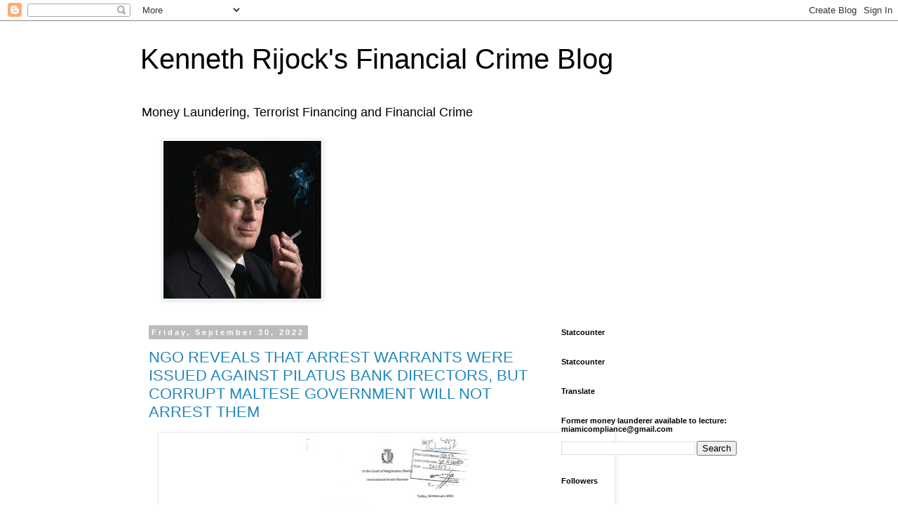

--- FILE ---
content_type: text/html; charset=UTF-8
request_url: https://rijock.blogspot.com/2022/09/
body_size: 39173
content:
<!DOCTYPE html>
<html class='v2' dir='ltr' lang='en'>
<head>
<link href='https://www.blogger.com/static/v1/widgets/335934321-css_bundle_v2.css' rel='stylesheet' type='text/css'/>
<meta content='width=1100' name='viewport'/>
<meta content='text/html; charset=UTF-8' http-equiv='Content-Type'/>
<meta content='blogger' name='generator'/>
<link href='https://rijock.blogspot.com/favicon.ico' rel='icon' type='image/x-icon'/>
<link href='https://rijock.blogspot.com/2022/09/' rel='canonical'/>
<link rel="alternate" type="application/atom+xml" title="Kenneth Rijock&#39;s Financial Crime Blog - Atom" href="https://rijock.blogspot.com/feeds/posts/default" />
<link rel="alternate" type="application/rss+xml" title="Kenneth Rijock&#39;s Financial Crime Blog - RSS" href="https://rijock.blogspot.com/feeds/posts/default?alt=rss" />
<link rel="service.post" type="application/atom+xml" title="Kenneth Rijock&#39;s Financial Crime Blog - Atom" href="https://www.blogger.com/feeds/3274552908642016799/posts/default" />
<!--Can't find substitution for tag [blog.ieCssRetrofitLinks]-->
<meta content='https://rijock.blogspot.com/2022/09/' property='og:url'/>
<meta content='Kenneth Rijock&#39;s Financial Crime Blog' property='og:title'/>
<meta content='Money Laundering, Terrorist Financing and Financial Crime' property='og:description'/>
<title>Kenneth Rijock's Financial Crime Blog: September 2022</title>
<style id='page-skin-1' type='text/css'><!--
/*
-----------------------------------------------
Blogger Template Style
Name:     Simple
Designer: Blogger
URL:      www.blogger.com
----------------------------------------------- */
/* Content
----------------------------------------------- */
body {
font: normal normal 12px 'Trebuchet MS', Trebuchet, Verdana, sans-serif;
color: #666666;
background: #ffffff none repeat scroll top left;
padding: 0 0 0 0;
}
html body .region-inner {
min-width: 0;
max-width: 100%;
width: auto;
}
h2 {
font-size: 22px;
}
a:link {
text-decoration:none;
color: #2288bb;
}
a:visited {
text-decoration:none;
color: #888888;
}
a:hover {
text-decoration:underline;
color: #33aaff;
}
.body-fauxcolumn-outer .fauxcolumn-inner {
background: transparent none repeat scroll top left;
_background-image: none;
}
.body-fauxcolumn-outer .cap-top {
position: absolute;
z-index: 1;
height: 400px;
width: 100%;
}
.body-fauxcolumn-outer .cap-top .cap-left {
width: 100%;
background: transparent none repeat-x scroll top left;
_background-image: none;
}
.content-outer {
-moz-box-shadow: 0 0 0 rgba(0, 0, 0, .15);
-webkit-box-shadow: 0 0 0 rgba(0, 0, 0, .15);
-goog-ms-box-shadow: 0 0 0 #333333;
box-shadow: 0 0 0 rgba(0, 0, 0, .15);
margin-bottom: 1px;
}
.content-inner {
padding: 10px 40px;
}
.content-inner {
background-color: #ffffff;
}
/* Header
----------------------------------------------- */
.header-outer {
background: transparent none repeat-x scroll 0 -400px;
_background-image: none;
}
.Header h1 {
font: normal normal 40px 'Trebuchet MS',Trebuchet,Verdana,sans-serif;
color: #000000;
text-shadow: 0 0 0 rgba(0, 0, 0, .2);
}
.Header h1 a {
color: #000000;
}
.Header .description {
font-size: 18px;
color: #000000;
}
.header-inner .Header .titlewrapper {
padding: 22px 0;
}
.header-inner .Header .descriptionwrapper {
padding: 0 0;
}
/* Tabs
----------------------------------------------- */
.tabs-inner .section:first-child {
border-top: 0 solid #dddddd;
}
.tabs-inner .section:first-child ul {
margin-top: -1px;
border-top: 1px solid #dddddd;
border-left: 1px solid #dddddd;
border-right: 1px solid #dddddd;
}
.tabs-inner .widget ul {
background: transparent none repeat-x scroll 0 -800px;
_background-image: none;
border-bottom: 1px solid #dddddd;
margin-top: 0;
margin-left: -30px;
margin-right: -30px;
}
.tabs-inner .widget li a {
display: inline-block;
padding: .6em 1em;
font: normal normal 12px 'Trebuchet MS', Trebuchet, Verdana, sans-serif;
color: #000000;
border-left: 1px solid #ffffff;
border-right: 1px solid #dddddd;
}
.tabs-inner .widget li:first-child a {
border-left: none;
}
.tabs-inner .widget li.selected a, .tabs-inner .widget li a:hover {
color: #000000;
background-color: #eeeeee;
text-decoration: none;
}
/* Columns
----------------------------------------------- */
.main-outer {
border-top: 0 solid transparent;
}
.fauxcolumn-left-outer .fauxcolumn-inner {
border-right: 1px solid transparent;
}
.fauxcolumn-right-outer .fauxcolumn-inner {
border-left: 1px solid transparent;
}
/* Headings
----------------------------------------------- */
div.widget > h2,
div.widget h2.title {
margin: 0 0 1em 0;
font: normal bold 11px 'Trebuchet MS',Trebuchet,Verdana,sans-serif;
color: #000000;
}
/* Widgets
----------------------------------------------- */
.widget .zippy {
color: #999999;
text-shadow: 2px 2px 1px rgba(0, 0, 0, .1);
}
.widget .popular-posts ul {
list-style: none;
}
/* Posts
----------------------------------------------- */
h2.date-header {
font: normal bold 11px Arial, Tahoma, Helvetica, FreeSans, sans-serif;
}
.date-header span {
background-color: #bbbbbb;
color: #ffffff;
padding: 0.4em;
letter-spacing: 3px;
margin: inherit;
}
.main-inner {
padding-top: 35px;
padding-bottom: 65px;
}
.main-inner .column-center-inner {
padding: 0 0;
}
.main-inner .column-center-inner .section {
margin: 0 1em;
}
.post {
margin: 0 0 45px 0;
}
h3.post-title, .comments h4 {
font: normal normal 22px 'Trebuchet MS',Trebuchet,Verdana,sans-serif;
margin: .75em 0 0;
}
.post-body {
font-size: 110%;
line-height: 1.4;
position: relative;
}
.post-body img, .post-body .tr-caption-container, .Profile img, .Image img,
.BlogList .item-thumbnail img {
padding: 2px;
background: #ffffff;
border: 1px solid #eeeeee;
-moz-box-shadow: 1px 1px 5px rgba(0, 0, 0, .1);
-webkit-box-shadow: 1px 1px 5px rgba(0, 0, 0, .1);
box-shadow: 1px 1px 5px rgba(0, 0, 0, .1);
}
.post-body img, .post-body .tr-caption-container {
padding: 5px;
}
.post-body .tr-caption-container {
color: #666666;
}
.post-body .tr-caption-container img {
padding: 0;
background: transparent;
border: none;
-moz-box-shadow: 0 0 0 rgba(0, 0, 0, .1);
-webkit-box-shadow: 0 0 0 rgba(0, 0, 0, .1);
box-shadow: 0 0 0 rgba(0, 0, 0, .1);
}
.post-header {
margin: 0 0 1.5em;
line-height: 1.6;
font-size: 90%;
}
.post-footer {
margin: 20px -2px 0;
padding: 5px 10px;
color: #666666;
background-color: #eeeeee;
border-bottom: 1px solid #eeeeee;
line-height: 1.6;
font-size: 90%;
}
#comments .comment-author {
padding-top: 1.5em;
border-top: 1px solid transparent;
background-position: 0 1.5em;
}
#comments .comment-author:first-child {
padding-top: 0;
border-top: none;
}
.avatar-image-container {
margin: .2em 0 0;
}
#comments .avatar-image-container img {
border: 1px solid #eeeeee;
}
/* Comments
----------------------------------------------- */
.comments .comments-content .icon.blog-author {
background-repeat: no-repeat;
background-image: url([data-uri]);
}
.comments .comments-content .loadmore a {
border-top: 1px solid #999999;
border-bottom: 1px solid #999999;
}
.comments .comment-thread.inline-thread {
background-color: #eeeeee;
}
.comments .continue {
border-top: 2px solid #999999;
}
/* Accents
---------------------------------------------- */
.section-columns td.columns-cell {
border-left: 1px solid transparent;
}
.blog-pager {
background: transparent url(//www.blogblog.com/1kt/simple/paging_dot.png) repeat-x scroll top center;
}
.blog-pager-older-link, .home-link,
.blog-pager-newer-link {
background-color: #ffffff;
padding: 5px;
}
.footer-outer {
border-top: 1px dashed #bbbbbb;
}
/* Mobile
----------------------------------------------- */
body.mobile  {
background-size: auto;
}
.mobile .body-fauxcolumn-outer {
background: transparent none repeat scroll top left;
}
.mobile .body-fauxcolumn-outer .cap-top {
background-size: 100% auto;
}
.mobile .content-outer {
-webkit-box-shadow: 0 0 3px rgba(0, 0, 0, .15);
box-shadow: 0 0 3px rgba(0, 0, 0, .15);
}
.mobile .tabs-inner .widget ul {
margin-left: 0;
margin-right: 0;
}
.mobile .post {
margin: 0;
}
.mobile .main-inner .column-center-inner .section {
margin: 0;
}
.mobile .date-header span {
padding: 0.1em 10px;
margin: 0 -10px;
}
.mobile h3.post-title {
margin: 0;
}
.mobile .blog-pager {
background: transparent none no-repeat scroll top center;
}
.mobile .footer-outer {
border-top: none;
}
.mobile .main-inner, .mobile .footer-inner {
background-color: #ffffff;
}
.mobile-index-contents {
color: #666666;
}
.mobile-link-button {
background-color: #2288bb;
}
.mobile-link-button a:link, .mobile-link-button a:visited {
color: #ffffff;
}
.mobile .tabs-inner .section:first-child {
border-top: none;
}
.mobile .tabs-inner .PageList .widget-content {
background-color: #eeeeee;
color: #000000;
border-top: 1px solid #dddddd;
border-bottom: 1px solid #dddddd;
}
.mobile .tabs-inner .PageList .widget-content .pagelist-arrow {
border-left: 1px solid #dddddd;
}

--></style>
<style id='template-skin-1' type='text/css'><!--
body {
min-width: 960px;
}
.content-outer, .content-fauxcolumn-outer, .region-inner {
min-width: 960px;
max-width: 960px;
_width: 960px;
}
.main-inner .columns {
padding-left: 0px;
padding-right: 310px;
}
.main-inner .fauxcolumn-center-outer {
left: 0px;
right: 310px;
/* IE6 does not respect left and right together */
_width: expression(this.parentNode.offsetWidth -
parseInt("0px") -
parseInt("310px") + 'px');
}
.main-inner .fauxcolumn-left-outer {
width: 0px;
}
.main-inner .fauxcolumn-right-outer {
width: 310px;
}
.main-inner .column-left-outer {
width: 0px;
right: 100%;
margin-left: -0px;
}
.main-inner .column-right-outer {
width: 310px;
margin-right: -310px;
}
#layout {
min-width: 0;
}
#layout .content-outer {
min-width: 0;
width: 800px;
}
#layout .region-inner {
min-width: 0;
width: auto;
}
body#layout div.add_widget {
padding: 8px;
}
body#layout div.add_widget a {
margin-left: 32px;
}
--></style>
<link href='https://www.blogger.com/dyn-css/authorization.css?targetBlogID=3274552908642016799&amp;zx=5d7e84ea-c5ed-4ce8-a691-eb864184f06a' media='none' onload='if(media!=&#39;all&#39;)media=&#39;all&#39;' rel='stylesheet'/><noscript><link href='https://www.blogger.com/dyn-css/authorization.css?targetBlogID=3274552908642016799&amp;zx=5d7e84ea-c5ed-4ce8-a691-eb864184f06a' rel='stylesheet'/></noscript>
<meta name='google-adsense-platform-account' content='ca-host-pub-1556223355139109'/>
<meta name='google-adsense-platform-domain' content='blogspot.com'/>

<script async src="https://pagead2.googlesyndication.com/pagead/js/adsbygoogle.js?client=ca-pub-4402500359436547&host=ca-host-pub-1556223355139109" crossorigin="anonymous"></script>

<!-- data-ad-client=ca-pub-4402500359436547 -->

</head>
<body class='loading variant-simplysimple'>
<div class='navbar section' id='navbar' name='Navbar'><div class='widget Navbar' data-version='1' id='Navbar1'><script type="text/javascript">
    function setAttributeOnload(object, attribute, val) {
      if(window.addEventListener) {
        window.addEventListener('load',
          function(){ object[attribute] = val; }, false);
      } else {
        window.attachEvent('onload', function(){ object[attribute] = val; });
      }
    }
  </script>
<div id="navbar-iframe-container"></div>
<script type="text/javascript" src="https://apis.google.com/js/platform.js"></script>
<script type="text/javascript">
      gapi.load("gapi.iframes:gapi.iframes.style.bubble", function() {
        if (gapi.iframes && gapi.iframes.getContext) {
          gapi.iframes.getContext().openChild({
              url: 'https://www.blogger.com/navbar/3274552908642016799?origin\x3dhttps://rijock.blogspot.com',
              where: document.getElementById("navbar-iframe-container"),
              id: "navbar-iframe"
          });
        }
      });
    </script><script type="text/javascript">
(function() {
var script = document.createElement('script');
script.type = 'text/javascript';
script.src = '//pagead2.googlesyndication.com/pagead/js/google_top_exp.js';
var head = document.getElementsByTagName('head')[0];
if (head) {
head.appendChild(script);
}})();
</script>
</div></div>
<div class='body-fauxcolumns'>
<div class='fauxcolumn-outer body-fauxcolumn-outer'>
<div class='cap-top'>
<div class='cap-left'></div>
<div class='cap-right'></div>
</div>
<div class='fauxborder-left'>
<div class='fauxborder-right'></div>
<div class='fauxcolumn-inner'>
</div>
</div>
<div class='cap-bottom'>
<div class='cap-left'></div>
<div class='cap-right'></div>
</div>
</div>
</div>
<div class='content'>
<div class='content-fauxcolumns'>
<div class='fauxcolumn-outer content-fauxcolumn-outer'>
<div class='cap-top'>
<div class='cap-left'></div>
<div class='cap-right'></div>
</div>
<div class='fauxborder-left'>
<div class='fauxborder-right'></div>
<div class='fauxcolumn-inner'>
</div>
</div>
<div class='cap-bottom'>
<div class='cap-left'></div>
<div class='cap-right'></div>
</div>
</div>
</div>
<div class='content-outer'>
<div class='content-cap-top cap-top'>
<div class='cap-left'></div>
<div class='cap-right'></div>
</div>
<div class='fauxborder-left content-fauxborder-left'>
<div class='fauxborder-right content-fauxborder-right'></div>
<div class='content-inner'>
<header>
<div class='header-outer'>
<div class='header-cap-top cap-top'>
<div class='cap-left'></div>
<div class='cap-right'></div>
</div>
<div class='fauxborder-left header-fauxborder-left'>
<div class='fauxborder-right header-fauxborder-right'></div>
<div class='region-inner header-inner'>
<div class='header section' id='header' name='Header'><div class='widget Header' data-version='1' id='Header1'>
<div id='header-inner'>
<div class='titlewrapper'>
<h1 class='title'>
<a href='https://rijock.blogspot.com/'>
Kenneth Rijock's Financial Crime Blog
</a>
</h1>
</div>
<div class='descriptionwrapper'>
<p class='description'><span>Money Laundering, Terrorist Financing and Financial Crime</span></p>
</div>
</div>
</div></div>
</div>
</div>
<div class='header-cap-bottom cap-bottom'>
<div class='cap-left'></div>
<div class='cap-right'></div>
</div>
</div>
</header>
<div class='tabs-outer'>
<div class='tabs-cap-top cap-top'>
<div class='cap-left'></div>
<div class='cap-right'></div>
</div>
<div class='fauxborder-left tabs-fauxborder-left'>
<div class='fauxborder-right tabs-fauxborder-right'></div>
<div class='region-inner tabs-inner'>
<div class='tabs section' id='crosscol' name='Cross-Column'><div class='widget Image' data-version='1' id='Image1'>
<div class='widget-content'>
<img alt='' height='225' id='Image1_img' src='https://blogger.googleusercontent.com/img/a/AVvXsEiQ0_pdJaQ0VPPgjHP-v9cGB_KiiXS_izI7rPKbWLHEsjTITg6-fA9ZdlNUtgAOWy_u0jlH6AlNNJKOc9yUXIBt2VX2kzNyCZ56o1zYuTbbyQ4t_aHziCKFN2_KZiqIiylBP6WFiU832YgGgLVcZqMAhmvpxRr7LV4hyvqX1TN22B1hyEptKhyT7yJ4VL8=s225' width='225'/>
<br/>
</div>
<div class='clear'></div>
</div></div>
<div class='tabs no-items section' id='crosscol-overflow' name='Cross-Column 2'></div>
</div>
</div>
<div class='tabs-cap-bottom cap-bottom'>
<div class='cap-left'></div>
<div class='cap-right'></div>
</div>
</div>
<div class='main-outer'>
<div class='main-cap-top cap-top'>
<div class='cap-left'></div>
<div class='cap-right'></div>
</div>
<div class='fauxborder-left main-fauxborder-left'>
<div class='fauxborder-right main-fauxborder-right'></div>
<div class='region-inner main-inner'>
<div class='columns fauxcolumns'>
<div class='fauxcolumn-outer fauxcolumn-center-outer'>
<div class='cap-top'>
<div class='cap-left'></div>
<div class='cap-right'></div>
</div>
<div class='fauxborder-left'>
<div class='fauxborder-right'></div>
<div class='fauxcolumn-inner'>
</div>
</div>
<div class='cap-bottom'>
<div class='cap-left'></div>
<div class='cap-right'></div>
</div>
</div>
<div class='fauxcolumn-outer fauxcolumn-left-outer'>
<div class='cap-top'>
<div class='cap-left'></div>
<div class='cap-right'></div>
</div>
<div class='fauxborder-left'>
<div class='fauxborder-right'></div>
<div class='fauxcolumn-inner'>
</div>
</div>
<div class='cap-bottom'>
<div class='cap-left'></div>
<div class='cap-right'></div>
</div>
</div>
<div class='fauxcolumn-outer fauxcolumn-right-outer'>
<div class='cap-top'>
<div class='cap-left'></div>
<div class='cap-right'></div>
</div>
<div class='fauxborder-left'>
<div class='fauxborder-right'></div>
<div class='fauxcolumn-inner'>
</div>
</div>
<div class='cap-bottom'>
<div class='cap-left'></div>
<div class='cap-right'></div>
</div>
</div>
<!-- corrects IE6 width calculation -->
<div class='columns-inner'>
<div class='column-center-outer'>
<div class='column-center-inner'>
<div class='main section' id='main' name='Main'><div class='widget Blog' data-version='1' id='Blog1'>
<div class='blog-posts hfeed'>

          <div class="date-outer">
        
<h2 class='date-header'><span>Friday, September 30, 2022</span></h2>

          <div class="date-posts">
        
<div class='post-outer'>
<div class='post hentry uncustomized-post-template' itemprop='blogPost' itemscope='itemscope' itemtype='http://schema.org/BlogPosting'>
<meta content='https://blogger.googleusercontent.com/img/a/AVvXsEjoRs80m62Y5nPRUKo1Ph8lQ-G9g57rSD03UMYifoT8DXVHO5S0nPFpmRW_sc8Sa79S4BdKvfvIN0m7eukiYTT57WWcUFKe7Fz5bkITkAaDheCv97TzCYCtGWMudASjqzR3Q5iVw9oVDYHXKrNjTPbk28oF3YEu89MnWTIZWlIk3TslgKSpIuvqKymF=w640-h342' itemprop='image_url'/>
<meta content='3274552908642016799' itemprop='blogId'/>
<meta content='231244500573267203' itemprop='postId'/>
<a name='231244500573267203'></a>
<h3 class='post-title entry-title' itemprop='name'>
<a href='https://rijock.blogspot.com/2022/09/ngo-reveals-that-arrest-warrants-were.html'>NGO REVEALS THAT ARREST WARRANTS WERE ISSUED AGAINST PILATUS BANK DIRECTORS, BUT CORRUPT MALTESE GOVERNMENT WILL NOT ARREST THEM</a>
</h3>
<div class='post-header'>
<div class='post-header-line-1'></div>
</div>
<div class='post-body entry-content' id='post-body-231244500573267203' itemprop='description articleBody'>
<p></p><div class="separator" style="clear: both; text-align: center;"><a href="https://blogger.googleusercontent.com/img/a/AVvXsEjoRs80m62Y5nPRUKo1Ph8lQ-G9g57rSD03UMYifoT8DXVHO5S0nPFpmRW_sc8Sa79S4BdKvfvIN0m7eukiYTT57WWcUFKe7Fz5bkITkAaDheCv97TzCYCtGWMudASjqzR3Q5iVw9oVDYHXKrNjTPbk28oF3YEu89MnWTIZWlIk3TslgKSpIuvqKymF" style="margin-left: 1em; margin-right: 1em;"><img alt="" data-original-height="2142" data-original-width="4000" height="342" src="https://blogger.googleusercontent.com/img/a/AVvXsEjoRs80m62Y5nPRUKo1Ph8lQ-G9g57rSD03UMYifoT8DXVHO5S0nPFpmRW_sc8Sa79S4BdKvfvIN0m7eukiYTT57WWcUFKe7Fz5bkITkAaDheCv97TzCYCtGWMudASjqzR3Q5iVw9oVDYHXKrNjTPbk28oF3YEu89MnWTIZWlIk3TslgKSpIuvqKymF=w640-h342" width="640" /></a></div><br />&nbsp;Repubblika, the most active anti-corruption NGO in the Republic of Malta, has released copies of International and European Arrest Warrants for money laundering and other crimes, issued by a magistrate judge in February 2021, but never executed by the country's corrupt Attorney General and local Malta Police. The president of Repubblika, Robert Aquilina, actually laid copies of the arrest warrants at the unofficial memorial to investigative journalist, Daphne Caruana Galizia, as a public show of the organization's solidarity with her anti-corruption and anti-crime campaign against the ruling Labour Party; Daphne linked the government to Pilatus' owner. Ali Sadr Hashemi Nejad, an Iranian national using a St Kitts Citizenship by Investment passport, who is one of the individuals named own the arrest warrants.<p></p><p>Pilatus, whose bank charter was revoked by the European Central Bank for its role in money laundering and financial crime, has been closely linked to Malta's disgraced former Prime Minister, Joseph Muscat, who has reportedly ordered that the rogue bank's senior officials will not be arrested or charged in Malta. Muscat, though no longer in high office, continues to direct the affairs of Malta from the shadows. He did allow a minor compliance officer and the bank itself, to be charged, but not any of the senior officials named today.</p><p>The individuals against whom arrest warrants were issued, and which are outstanding and unexecuted and unserved are:</p><p>ALI SADR HASHEMI NEJAD, owner and chairman of the Board of Directors</p><p>HAMID GHANBARI, Director and former &nbsp;CEO</p><p>MEHMET TASLI, CEO</p><p>LUIS FELIPE RIVERA, COO</p><p>ANTONIELLA GAUCI, Acting MLRO and Chief Accounting Officer</p><p>What effect this news will have upon not only the European Union and European Central Bank, but upon &nbsp;the possibility of that sanctions will be imposed by American regulatory agencies, such as OFAC and FinCEN, is not known, but it could result in a major increase in the calculation of Country Risk at the world's international banks, and closure of the few remaining correspondent relationships, both direct and even those that are indirect, employed by Maltese Financial institutions. Compliance officers should govern themselves accordingly.</p><p><br /></p>
<div style='clear: both;'></div>
</div>
<div class='post-footer'>
<div class='post-footer-line post-footer-line-1'>
<span class='post-author vcard'>
Posted by
<span class='fn' itemprop='author' itemscope='itemscope' itemtype='http://schema.org/Person'>
<span itemprop='name'>Kenneth Rijock</span>
</span>
</span>
<span class='post-timestamp'>
at
<meta content='https://rijock.blogspot.com/2022/09/ngo-reveals-that-arrest-warrants-were.html' itemprop='url'/>
<a class='timestamp-link' href='https://rijock.blogspot.com/2022/09/ngo-reveals-that-arrest-warrants-were.html' rel='bookmark' title='permanent link'><abbr class='published' itemprop='datePublished' title='2022-09-30T12:38:00-04:00'>Friday, September 30, 2022</abbr></a>
</span>
<span class='post-comment-link'>
<a class='comment-link' href='https://rijock.blogspot.com/2022/09/ngo-reveals-that-arrest-warrants-were.html#comment-form' onclick=''>
No comments:
  </a>
</span>
<span class='post-icons'>
<span class='item-control blog-admin pid-1161756856'>
<a href='https://www.blogger.com/post-edit.g?blogID=3274552908642016799&postID=231244500573267203&from=pencil' title='Edit Post'>
<img alt='' class='icon-action' height='18' src='https://resources.blogblog.com/img/icon18_edit_allbkg.gif' width='18'/>
</a>
</span>
</span>
<div class='post-share-buttons goog-inline-block'>
<a class='goog-inline-block share-button sb-email' href='https://www.blogger.com/share-post.g?blogID=3274552908642016799&postID=231244500573267203&target=email' target='_blank' title='Email This'><span class='share-button-link-text'>Email This</span></a><a class='goog-inline-block share-button sb-blog' href='https://www.blogger.com/share-post.g?blogID=3274552908642016799&postID=231244500573267203&target=blog' onclick='window.open(this.href, "_blank", "height=270,width=475"); return false;' target='_blank' title='BlogThis!'><span class='share-button-link-text'>BlogThis!</span></a><a class='goog-inline-block share-button sb-twitter' href='https://www.blogger.com/share-post.g?blogID=3274552908642016799&postID=231244500573267203&target=twitter' target='_blank' title='Share to X'><span class='share-button-link-text'>Share to X</span></a><a class='goog-inline-block share-button sb-facebook' href='https://www.blogger.com/share-post.g?blogID=3274552908642016799&postID=231244500573267203&target=facebook' onclick='window.open(this.href, "_blank", "height=430,width=640"); return false;' target='_blank' title='Share to Facebook'><span class='share-button-link-text'>Share to Facebook</span></a><a class='goog-inline-block share-button sb-pinterest' href='https://www.blogger.com/share-post.g?blogID=3274552908642016799&postID=231244500573267203&target=pinterest' target='_blank' title='Share to Pinterest'><span class='share-button-link-text'>Share to Pinterest</span></a>
</div>
</div>
<div class='post-footer-line post-footer-line-2'>
<span class='post-labels'>
</span>
</div>
<div class='post-footer-line post-footer-line-3'>
<span class='post-location'>
</span>
</div>
</div>
</div>
</div>

          </div></div>
        

          <div class="date-outer">
        
<h2 class='date-header'><span>Thursday, September 29, 2022</span></h2>

          <div class="date-posts">
        
<div class='post-outer'>
<div class='post hentry uncustomized-post-template' itemprop='blogPost' itemscope='itemscope' itemtype='http://schema.org/BlogPosting'>
<meta content='https://blogger.googleusercontent.com/img/a/AVvXsEjqonl16AXNuiijmBC91wXwvi_8bNjC1482XdTTn8gTbFbTk7TgYJFbMIne7-YeBd9W08ZodykhjMtErvzLDpxSc132IJ-X5vbIQCMMVQevx7Vqxd9LZYfPzrk3HDq4SesvlaN09uX98g0Ak9JSDH0sNYopubA-vONNtsz5A3FgzQ1bqWW9JqQmBetw=w453-h640' itemprop='image_url'/>
<meta content='3274552908642016799' itemprop='blogId'/>
<meta content='7559366829522925613' itemprop='postId'/>
<a name='7559366829522925613'></a>
<h3 class='post-title entry-title' itemprop='name'>
<a href='https://rijock.blogspot.com/2022/09/eu-to-sue-malta-in-european-court-of.html'>EU TO SUE MALTA IN THE EUROPEAN COURT OF JUSTICE TO TERMINATE CITIZENSHIP BY INVESTMENT SCHEME - OFFICIAL NOTICE</a>
</h3>
<div class='post-header'>
<div class='post-header-line-1'></div>
</div>
<div class='post-body entry-content' id='post-body-7559366829522925613' itemprop='description articleBody'>
<p></p><div class="separator" style="clear: both; text-align: center;"><a href="https://blogger.googleusercontent.com/img/a/AVvXsEjqonl16AXNuiijmBC91wXwvi_8bNjC1482XdTTn8gTbFbTk7TgYJFbMIne7-YeBd9W08ZodykhjMtErvzLDpxSc132IJ-X5vbIQCMMVQevx7Vqxd9LZYfPzrk3HDq4SesvlaN09uX98g0Ak9JSDH0sNYopubA-vONNtsz5A3FgzQ1bqWW9JqQmBetw" style="margin-left: 1em; margin-right: 1em;"><img alt="" data-original-height="1754" data-original-width="1240" height="640" src="https://blogger.googleusercontent.com/img/a/AVvXsEjqonl16AXNuiijmBC91wXwvi_8bNjC1482XdTTn8gTbFbTk7TgYJFbMIne7-YeBd9W08ZodykhjMtErvzLDpxSc132IJ-X5vbIQCMMVQevx7Vqxd9LZYfPzrk3HDq4SesvlaN09uX98g0Ak9JSDH0sNYopubA-vONNtsz5A3FgzQ1bqWW9JqQmBetw=w453-h640" width="453" /></a></div><br />&nbsp;<div class="separator" style="clear: both; text-align: center;"><a href="https://blogger.googleusercontent.com/img/a/AVvXsEhb2FlOqOaCAzB69xnqn7elvNsJATMnsVlIeM7f6rgkxQVAexRUGi8FnWRwz9ZEwgC4TSwGOETjbEC8WxWs67oDVBzeAmvKLLG5vSvcUD2en8uqLS8t87KaiW3rBVjYcDqV3yoVMua71tHbymbrrG5zoGYCvRWcUhpJ6GtciYgIf622vXVk1WB_l3ME" style="margin-left: 1em; margin-right: 1em;"><img alt="" data-original-height="1754" data-original-width="1240" height="640" src="https://blogger.googleusercontent.com/img/a/AVvXsEhb2FlOqOaCAzB69xnqn7elvNsJATMnsVlIeM7f6rgkxQVAexRUGi8FnWRwz9ZEwgC4TSwGOETjbEC8WxWs67oDVBzeAmvKLLG5vSvcUD2en8uqLS8t87KaiW3rBVjYcDqV3yoVMua71tHbymbrrG5zoGYCvRWcUhpJ6GtciYgIf622vXVk1WB_l3ME=w453-h640" width="453" /></a></div><br /><p></p>
<div style='clear: both;'></div>
</div>
<div class='post-footer'>
<div class='post-footer-line post-footer-line-1'>
<span class='post-author vcard'>
Posted by
<span class='fn' itemprop='author' itemscope='itemscope' itemtype='http://schema.org/Person'>
<span itemprop='name'>Kenneth Rijock</span>
</span>
</span>
<span class='post-timestamp'>
at
<meta content='https://rijock.blogspot.com/2022/09/eu-to-sue-malta-in-european-court-of.html' itemprop='url'/>
<a class='timestamp-link' href='https://rijock.blogspot.com/2022/09/eu-to-sue-malta-in-european-court-of.html' rel='bookmark' title='permanent link'><abbr class='published' itemprop='datePublished' title='2022-09-29T15:20:00-04:00'>Thursday, September 29, 2022</abbr></a>
</span>
<span class='post-comment-link'>
<a class='comment-link' href='https://rijock.blogspot.com/2022/09/eu-to-sue-malta-in-european-court-of.html#comment-form' onclick=''>
No comments:
  </a>
</span>
<span class='post-icons'>
<span class='item-control blog-admin pid-1161756856'>
<a href='https://www.blogger.com/post-edit.g?blogID=3274552908642016799&postID=7559366829522925613&from=pencil' title='Edit Post'>
<img alt='' class='icon-action' height='18' src='https://resources.blogblog.com/img/icon18_edit_allbkg.gif' width='18'/>
</a>
</span>
</span>
<div class='post-share-buttons goog-inline-block'>
<a class='goog-inline-block share-button sb-email' href='https://www.blogger.com/share-post.g?blogID=3274552908642016799&postID=7559366829522925613&target=email' target='_blank' title='Email This'><span class='share-button-link-text'>Email This</span></a><a class='goog-inline-block share-button sb-blog' href='https://www.blogger.com/share-post.g?blogID=3274552908642016799&postID=7559366829522925613&target=blog' onclick='window.open(this.href, "_blank", "height=270,width=475"); return false;' target='_blank' title='BlogThis!'><span class='share-button-link-text'>BlogThis!</span></a><a class='goog-inline-block share-button sb-twitter' href='https://www.blogger.com/share-post.g?blogID=3274552908642016799&postID=7559366829522925613&target=twitter' target='_blank' title='Share to X'><span class='share-button-link-text'>Share to X</span></a><a class='goog-inline-block share-button sb-facebook' href='https://www.blogger.com/share-post.g?blogID=3274552908642016799&postID=7559366829522925613&target=facebook' onclick='window.open(this.href, "_blank", "height=430,width=640"); return false;' target='_blank' title='Share to Facebook'><span class='share-button-link-text'>Share to Facebook</span></a><a class='goog-inline-block share-button sb-pinterest' href='https://www.blogger.com/share-post.g?blogID=3274552908642016799&postID=7559366829522925613&target=pinterest' target='_blank' title='Share to Pinterest'><span class='share-button-link-text'>Share to Pinterest</span></a>
</div>
</div>
<div class='post-footer-line post-footer-line-2'>
<span class='post-labels'>
</span>
</div>
<div class='post-footer-line post-footer-line-3'>
<span class='post-location'>
</span>
</div>
</div>
</div>
</div>

          </div></div>
        

          <div class="date-outer">
        
<h2 class='date-header'><span>Wednesday, September 28, 2022</span></h2>

          <div class="date-posts">
        
<div class='post-outer'>
<div class='post hentry uncustomized-post-template' itemprop='blogPost' itemscope='itemscope' itemtype='http://schema.org/BlogPosting'>
<meta content='https://blogger.googleusercontent.com/img/a/AVvXsEhx_AEhjr9Yozfvtsyp1DUZ3li3aXvu3C92yKJ8w1qDLfBKCWourb5nOt_PUkdVao9O_lcrCi10O59bcSpvghpNCPLPFvbhNfFZ-NvJ9meb4XKm2tIhCjCH4ajYonH2SO0RbbLVnTBiIgTrclHnqP3yq9qwJO4fOeDrSAJ0vXiMOkqEnah7-ezUnRoB=w400-h312' itemprop='image_url'/>
<meta content='3274552908642016799' itemprop='blogId'/>
<meta content='2703890725043448261' itemprop='postId'/>
<a name='2703890725043448261'></a>
<h3 class='post-title entry-title' itemprop='name'>
<a href='https://rijock.blogspot.com/2022/09/how-much-information-does-united-states.html'>HOW MUCH INFORMATION DOES THE UNITED STATES HAVE ABOUT THE DAPHNE ASSASSINATION?</a>
</h3>
<div class='post-header'>
<div class='post-header-line-1'></div>
</div>
<div class='post-body entry-content' id='post-body-2703890725043448261' itemprop='description articleBody'>
<p>&nbsp;</p><table align="center" cellpadding="0" cellspacing="0" class="tr-caption-container" style="margin-left: auto; margin-right: auto;"><tbody><tr><td style="text-align: center;"><a href="https://blogger.googleusercontent.com/img/a/AVvXsEhx_AEhjr9Yozfvtsyp1DUZ3li3aXvu3C92yKJ8w1qDLfBKCWourb5nOt_PUkdVao9O_lcrCi10O59bcSpvghpNCPLPFvbhNfFZ-NvJ9meb4XKm2tIhCjCH4ajYonH2SO0RbbLVnTBiIgTrclHnqP3yq9qwJO4fOeDrSAJ0vXiMOkqEnah7-ezUnRoB" style="margin-left: auto; margin-right: auto;"><img alt="" data-original-height="2821" data-original-width="3621" height="312" src="https://blogger.googleusercontent.com/img/a/AVvXsEhx_AEhjr9Yozfvtsyp1DUZ3li3aXvu3C92yKJ8w1qDLfBKCWourb5nOt_PUkdVao9O_lcrCi10O59bcSpvghpNCPLPFvbhNfFZ-NvJ9meb4XKm2tIhCjCH4ajYonH2SO0RbbLVnTBiIgTrclHnqP3yq9qwJO4fOeDrSAJ0vXiMOkqEnah7-ezUnRoB=w400-h312" width="400" /></a></td></tr><tr><td class="tr-caption" style="text-align: center;"><i>Daphne Lives</i>&nbsp;by COSIMO</td></tr></tbody></table><p></p><p>Observers of the pending investigation into the assassination of Maltese investigative reporter Daphne Caruana Galizia have been asking new questions, in the aftermath of the disclosure that the country's Attorney General quietly filed a request under the Mutual Assistance Treaty with the United States.on Federal Court in the State of Delaware. We have detailed that case in an article on this blog published yesterday, entitled&nbsp;<i>Malta asks United States for Financial Information&nbsp;about&nbsp;Weapons Purchases for Businessman Implicated in Daphne Caruana Galizia&nbsp;Assassination.</i>&nbsp;If you have not previously read this article, it is suggested that you review it at this time.</p><p>According to our sources, certain United States law enforcement agencies have accumulated valuable evidence on the DCG case, including metadata, money transfer details, communication records, and other information. The reason that it has not been released is that there has never been a formal request from judicial authorities in Malta. for this data.</p><p>That may be the official reason, but in truth and in fact, it's probably something else. The US would not want to derail the current trial against the wealthy Maltese businessman, Yorgen Fenech. It seems that confidential or law enforcement sensitive information in the hands of the Malta Police often finds its way into Fenech's hands.</p><p>Also, the evidence does not just involve YF; we understand that the data involves a number of third parties who are reportedly implicated in the assassination, who were in the previous Labour government. We understand that it will eventually be released, once the YF trial, and the Malta Police indicate that investigations are closed, which is currently not the case.</p><p></p><table align="center" cellpadding="0" cellspacing="0" class="tr-caption-container" style="margin-left: auto; margin-right: auto;"><tbody><tr><td style="text-align: center;"><a href="https://blogger.googleusercontent.com/img/a/AVvXsEj9lvEwRK5q80v3ahDE-80vPy53walZEPwmCIAA_fHjyFzuGJpbEBMJbwv2FTmCBMJUHnYjHvxwaJSamYekxX1QLcGdQHg8rRmrxlsHC36dl6a8ZlJiLui5ZILmADAQAx2naPF5XI_UBfnnbogl96U9sqVhRq4KiaHPWSH9g7D5RdM6VSIMs2Z1uEvR" style="margin-left: auto; margin-right: auto;"><img alt="" data-original-height="165" data-original-width="306" height="216" src="https://blogger.googleusercontent.com/img/a/AVvXsEj9lvEwRK5q80v3ahDE-80vPy53walZEPwmCIAA_fHjyFzuGJpbEBMJbwv2FTmCBMJUHnYjHvxwaJSamYekxX1QLcGdQHg8rRmrxlsHC36dl6a8ZlJiLui5ZILmADAQAx2naPF5XI_UBfnnbogl96U9sqVhRq4KiaHPWSH9g7D5RdM6VSIMs2Z1uEvR=w400-h216" width="400" /></a></td></tr><tr><td class="tr-caption" style="text-align: center;">Yorgen Fenech</td></tr></tbody></table><br /><p></p><p>We also have learnt that there is a second country possibly involved in acquiring DCG evidence; this could be the United Kingdom's GCHQ, Government Communications Headquarters, which monitors international comms traffic. Unfortunately, we cannot release any information we have on this data, because its importance and relevance could have a negative impact on many issues, and therefore the ends of justice.&nbsp;</p><p>We shall continue to update our readers on all non-public developments as they occur, as local Maltese media is subject to a degree of self-censorship, and often declines to publish incriminating information about the Daphne defendants. We don't have any reservations about printing truth to power. &nbsp; &nbsp;</p><p><br /></p><p><br /></p><p>&nbsp;</p><p><br /></p><p><br /></p><p><br /></p><p><br /></p><p><br /></p><p><br /></p><p><br /></p><p><br /></p><p><br /></p><p><br /></p><p><br /></p><p><br /></p><p><br /></p><p><br /></p><p><br /></p><p><br /></p>
<div style='clear: both;'></div>
</div>
<div class='post-footer'>
<div class='post-footer-line post-footer-line-1'>
<span class='post-author vcard'>
Posted by
<span class='fn' itemprop='author' itemscope='itemscope' itemtype='http://schema.org/Person'>
<span itemprop='name'>Kenneth Rijock</span>
</span>
</span>
<span class='post-timestamp'>
at
<meta content='https://rijock.blogspot.com/2022/09/how-much-information-does-united-states.html' itemprop='url'/>
<a class='timestamp-link' href='https://rijock.blogspot.com/2022/09/how-much-information-does-united-states.html' rel='bookmark' title='permanent link'><abbr class='published' itemprop='datePublished' title='2022-09-28T11:26:00-04:00'>Wednesday, September 28, 2022</abbr></a>
</span>
<span class='post-comment-link'>
<a class='comment-link' href='https://rijock.blogspot.com/2022/09/how-much-information-does-united-states.html#comment-form' onclick=''>
No comments:
  </a>
</span>
<span class='post-icons'>
<span class='item-control blog-admin pid-1161756856'>
<a href='https://www.blogger.com/post-edit.g?blogID=3274552908642016799&postID=2703890725043448261&from=pencil' title='Edit Post'>
<img alt='' class='icon-action' height='18' src='https://resources.blogblog.com/img/icon18_edit_allbkg.gif' width='18'/>
</a>
</span>
</span>
<div class='post-share-buttons goog-inline-block'>
<a class='goog-inline-block share-button sb-email' href='https://www.blogger.com/share-post.g?blogID=3274552908642016799&postID=2703890725043448261&target=email' target='_blank' title='Email This'><span class='share-button-link-text'>Email This</span></a><a class='goog-inline-block share-button sb-blog' href='https://www.blogger.com/share-post.g?blogID=3274552908642016799&postID=2703890725043448261&target=blog' onclick='window.open(this.href, "_blank", "height=270,width=475"); return false;' target='_blank' title='BlogThis!'><span class='share-button-link-text'>BlogThis!</span></a><a class='goog-inline-block share-button sb-twitter' href='https://www.blogger.com/share-post.g?blogID=3274552908642016799&postID=2703890725043448261&target=twitter' target='_blank' title='Share to X'><span class='share-button-link-text'>Share to X</span></a><a class='goog-inline-block share-button sb-facebook' href='https://www.blogger.com/share-post.g?blogID=3274552908642016799&postID=2703890725043448261&target=facebook' onclick='window.open(this.href, "_blank", "height=430,width=640"); return false;' target='_blank' title='Share to Facebook'><span class='share-button-link-text'>Share to Facebook</span></a><a class='goog-inline-block share-button sb-pinterest' href='https://www.blogger.com/share-post.g?blogID=3274552908642016799&postID=2703890725043448261&target=pinterest' target='_blank' title='Share to Pinterest'><span class='share-button-link-text'>Share to Pinterest</span></a>
</div>
</div>
<div class='post-footer-line post-footer-line-2'>
<span class='post-labels'>
</span>
</div>
<div class='post-footer-line post-footer-line-3'>
<span class='post-location'>
</span>
</div>
</div>
</div>
</div>

          </div></div>
        

          <div class="date-outer">
        
<h2 class='date-header'><span>Monday, September 26, 2022</span></h2>

          <div class="date-posts">
        
<div class='post-outer'>
<div class='post hentry uncustomized-post-template' itemprop='blogPost' itemscope='itemscope' itemtype='http://schema.org/BlogPosting'>
<meta content='https://blogger.googleusercontent.com/img/a/AVvXsEgtcxMfP5C2bUcuihwDJ1_ovFUa_w5q6i4xDgz0YNiTzvV2YJ-huixiOUYAIdUSgyBfxl2c9idCOvIkEbaget4cF78J1KrkpLaWvhElKBzvAdLHx5sFDV9xJsJwT0cro5xePQY7TT0oBpHDDrRqRssDcMUYv8d78j-DlRRwdae56RLMuLg_cCMrsILG=w308-h400' itemprop='image_url'/>
<meta content='3274552908642016799' itemprop='blogId'/>
<meta content='2630315725121535878' itemprop='postId'/>
<a name='2630315725121535878'></a>
<h3 class='post-title entry-title' itemprop='name'>
<a href='https://rijock.blogspot.com/2022/09/malta-asks-united-states-for-financial.html'>MALTA ASKS UNITED STATES FOR FINANCIAL INFORMATION ABOUT WEAPONS PURCHASES FOR BUSINESSMAN IMPLICATED IN DAPHNE CARUANA GALIZIA ASSASSINATION</a>
</h3>
<div class='post-header'>
<div class='post-header-line-1'></div>
</div>
<div class='post-body entry-content' id='post-body-2630315725121535878' itemprop='description articleBody'>
<p></p><div class="separator" style="clear: both; text-align: center;"><a href="https://blogger.googleusercontent.com/img/a/AVvXsEgtcxMfP5C2bUcuihwDJ1_ovFUa_w5q6i4xDgz0YNiTzvV2YJ-huixiOUYAIdUSgyBfxl2c9idCOvIkEbaget4cF78J1KrkpLaWvhElKBzvAdLHx5sFDV9xJsJwT0cro5xePQY7TT0oBpHDDrRqRssDcMUYv8d78j-DlRRwdae56RLMuLg_cCMrsILG" style="margin-left: 1em; margin-right: 1em;"><img alt="" data-original-height="792" data-original-width="612" height="400" src="https://blogger.googleusercontent.com/img/a/AVvXsEgtcxMfP5C2bUcuihwDJ1_ovFUa_w5q6i4xDgz0YNiTzvV2YJ-huixiOUYAIdUSgyBfxl2c9idCOvIkEbaget4cF78J1KrkpLaWvhElKBzvAdLHx5sFDV9xJsJwT0cro5xePQY7TT0oBpHDDrRqRssDcMUYv8d78j-DlRRwdae56RLMuLg_cCMrsILG=w308-h400" width="308" /></a></div>The Attorney General of the Republic of Malta has filed a Mutual Assistance Treaty Request with the United States, for financial information regarding efforts to use Bitcoin in the Dark Web to illegally purchase firearms, allegedly for wealthy Maltese businessman Yorgen Fenech, who is a defendant in the assassination of investigative reporter Daphne Caruana Galizia. The&nbsp;case, <i>In Re Application of the United States,</i>&nbsp;is subtitled <i>Request from Malta for&nbsp;Assistance in a Criminal Matter: Yorgen Fenech, </i>&nbsp;Case No: 1-22-mc-00409-UNA ( D. Del.)<i>&nbsp;</i>&nbsp;<p></p><p>The case against Fenech, who has been in custody since 2019, is a complex criminal proceeding that resulted in the resignation of Malta's previous Prime Minister, Joseph Muscat, who is considered to be a primary suspect in the conspiracy, which silenced the country's most effective anti-corruption whistleblower through the employment of a car bomb. Galizia died violently in 2017 when her automobile exploded outside her home.</p><p></p><table align="center" cellpadding="0" cellspacing="0" class="tr-caption-container" style="margin-left: auto; margin-right: auto;"><tbody><tr><td style="text-align: center;"><a href="https://blogger.googleusercontent.com/img/a/AVvXsEi9y8pnxfPmmG7j0nCJMTattY1ffTAQ-v5iaM9RgnAZf75zhEoRckVQ9vw8cAsAtjbGk_LMNk72olw7vNnP4oDQ4q6P2V3H0hLtBAghI_9k5NzM2RcoFFJa6MOl5nxVB2bABI10wPefQ-X6wgrpQWN7dgugBGyzXrzbTWBBCXeC6zKDDpVLbB61l-Zb" style="margin-left: auto; margin-right: auto;"><img alt="" data-original-height="168" data-original-width="299" height="225" src="https://blogger.googleusercontent.com/img/a/AVvXsEi9y8pnxfPmmG7j0nCJMTattY1ffTAQ-v5iaM9RgnAZf75zhEoRckVQ9vw8cAsAtjbGk_LMNk72olw7vNnP4oDQ4q6P2V3H0hLtBAghI_9k5NzM2RcoFFJa6MOl5nxVB2bABI10wPefQ-X6wgrpQWN7dgugBGyzXrzbTWBBCXeC6zKDDpVLbB61l-Zb=w400-h225" width="400" /></a></td></tr><tr><td class="tr-caption" style="text-align: center;">Yorgen Fenech and Aron Bonnici</td></tr></tbody></table><br />The case, filed in US District Court in Delaware, for an order commanding two crypto currency companies to disclose their records, involving an order from Maltese attorney Aron Mifsud Bonnici, who has appeared numerous time as Konrad Mizzi's attorney, and has been linked to Malta's Labour Party. Bonnici allegedly accessed crypto exchanges Coinbase and Poloniex, in connection with the transactions, according to court documents.&nbsp;<p></p><p>&nbsp;</p><p><br /></p><p><br /></p><p><br /></p><p><br /></p><p><br /></p><p><br /></p><p><br />&nbsp;</p>
<div style='clear: both;'></div>
</div>
<div class='post-footer'>
<div class='post-footer-line post-footer-line-1'>
<span class='post-author vcard'>
Posted by
<span class='fn' itemprop='author' itemscope='itemscope' itemtype='http://schema.org/Person'>
<span itemprop='name'>Kenneth Rijock</span>
</span>
</span>
<span class='post-timestamp'>
at
<meta content='https://rijock.blogspot.com/2022/09/malta-asks-united-states-for-financial.html' itemprop='url'/>
<a class='timestamp-link' href='https://rijock.blogspot.com/2022/09/malta-asks-united-states-for-financial.html' rel='bookmark' title='permanent link'><abbr class='published' itemprop='datePublished' title='2022-09-26T11:18:00-04:00'>Monday, September 26, 2022</abbr></a>
</span>
<span class='post-comment-link'>
<a class='comment-link' href='https://rijock.blogspot.com/2022/09/malta-asks-united-states-for-financial.html#comment-form' onclick=''>
No comments:
  </a>
</span>
<span class='post-icons'>
<span class='item-control blog-admin pid-1161756856'>
<a href='https://www.blogger.com/post-edit.g?blogID=3274552908642016799&postID=2630315725121535878&from=pencil' title='Edit Post'>
<img alt='' class='icon-action' height='18' src='https://resources.blogblog.com/img/icon18_edit_allbkg.gif' width='18'/>
</a>
</span>
</span>
<div class='post-share-buttons goog-inline-block'>
<a class='goog-inline-block share-button sb-email' href='https://www.blogger.com/share-post.g?blogID=3274552908642016799&postID=2630315725121535878&target=email' target='_blank' title='Email This'><span class='share-button-link-text'>Email This</span></a><a class='goog-inline-block share-button sb-blog' href='https://www.blogger.com/share-post.g?blogID=3274552908642016799&postID=2630315725121535878&target=blog' onclick='window.open(this.href, "_blank", "height=270,width=475"); return false;' target='_blank' title='BlogThis!'><span class='share-button-link-text'>BlogThis!</span></a><a class='goog-inline-block share-button sb-twitter' href='https://www.blogger.com/share-post.g?blogID=3274552908642016799&postID=2630315725121535878&target=twitter' target='_blank' title='Share to X'><span class='share-button-link-text'>Share to X</span></a><a class='goog-inline-block share-button sb-facebook' href='https://www.blogger.com/share-post.g?blogID=3274552908642016799&postID=2630315725121535878&target=facebook' onclick='window.open(this.href, "_blank", "height=430,width=640"); return false;' target='_blank' title='Share to Facebook'><span class='share-button-link-text'>Share to Facebook</span></a><a class='goog-inline-block share-button sb-pinterest' href='https://www.blogger.com/share-post.g?blogID=3274552908642016799&postID=2630315725121535878&target=pinterest' target='_blank' title='Share to Pinterest'><span class='share-button-link-text'>Share to Pinterest</span></a>
</div>
</div>
<div class='post-footer-line post-footer-line-2'>
<span class='post-labels'>
</span>
</div>
<div class='post-footer-line post-footer-line-3'>
<span class='post-location'>
</span>
</div>
</div>
</div>
</div>

          </div></div>
        

          <div class="date-outer">
        
<h2 class='date-header'><span>Sunday, September 25, 2022</span></h2>

          <div class="date-posts">
        
<div class='post-outer'>
<div class='post hentry uncustomized-post-template' itemprop='blogPost' itemscope='itemscope' itemtype='http://schema.org/BlogPosting'>
<meta content='https://blogger.googleusercontent.com/img/a/AVvXsEgUR0S4rk5e1N77WE2nOseNWkA3-wT0X4QFwBXM9_pbUOLxlsYeniVPjqAA_ztdmg4r-RMp17EQa5V6DQD9AfW3VCkbgEIywi0be-YOhpIoPDwGbrUZpiIOTM0UGP3TIa56oaN69i0n_GhHjYd34AwK7wLKhdIArheJ2QESy8RS1PvEvWF11CTq1Z1f=w400-h266' itemprop='image_url'/>
<meta content='3274552908642016799' itemprop='blogId'/>
<meta content='5473397536696953103' itemprop='postId'/>
<a name='5473397536696953103'></a>
<h3 class='post-title entry-title' itemprop='name'>
<a href='https://rijock.blogspot.com/2022/09/wtf-malta-to-provide-consultancy.html'>WTF? MALTA TO PROVIDE CONSULTANCY SERVICES TO ANTIGUA & BARBUDA ON WATER CONSERVATION IS A COVER FOR WHOSE FINANCIAL CRIME?</a>
</h3>
<div class='post-header'>
<div class='post-header-line-1'></div>
</div>
<div class='post-body entry-content' id='post-body-5473397536696953103' itemprop='description articleBody'>
<p></p><div class="separator" style="clear: both; text-align: center;"><a href="https://blogger.googleusercontent.com/img/a/AVvXsEgUR0S4rk5e1N77WE2nOseNWkA3-wT0X4QFwBXM9_pbUOLxlsYeniVPjqAA_ztdmg4r-RMp17EQa5V6DQD9AfW3VCkbgEIywi0be-YOhpIoPDwGbrUZpiIOTM0UGP3TIa56oaN69i0n_GhHjYd34AwK7wLKhdIArheJ2QESy8RS1PvEvWF11CTq1Z1f" style="margin-left: 1em; margin-right: 1em;"><img alt="" data-original-height="302" data-original-width="453" height="266" src="https://blogger.googleusercontent.com/img/a/AVvXsEgUR0S4rk5e1N77WE2nOseNWkA3-wT0X4QFwBXM9_pbUOLxlsYeniVPjqAA_ztdmg4r-RMp17EQa5V6DQD9AfW3VCkbgEIywi0be-YOhpIoPDwGbrUZpiIOTM0UGP3TIa56oaN69i0n_GhHjYd34AwK7wLKhdIArheJ2QESy8RS1PvEvWF11CTq1Z1f=w400-h266" width="400" /></a></div><br /><br /><p></p><p>The announcement, that the Republic of Malta's Prime Minister, Robert Abela, has signed an agreement to provide consultancy to Antigua &amp; Barbuda on Water Conservation, cannot be taken at face value by anyone familiar with the sordid background of both countries in the dark world of money laundering and transnational financial crime. Whilst global warming can make countries that have no prior commercial aod cultural relationship strange bedfellows, there's more to this arrangement than meets the eye, according to longtime observers of the Maltese money laundering scene.</p><p>Our scientific sources report that, not only is Malta an unlikely resource as a supplier of technical assistance to a drought-ridden nation, but that it is actually completely wasteful in the conservation of its own water resources. How any expert in the field would approve of such a consultancy on the grounds of qualifications and experience tends to confirm that there is a hidden agenda there.&nbsp;</p><p>The operators of Malta's well-established money laundering scene, which is now under the EU microscope. especially from Italian law enforcement agencies, need an outlet far from European prying eyes, and Antigua, whose credentials as a convenient jurisdiction go way back, long before Allen Stanford's illicit offshore enterprise dominated island commerce, to the early 1980s, makes it an ideal location for them to move and hide the proceeds of crime, especially from corrupt activities that Maltese leaders wish to conceal from the global banking compliance community.</p><p>The covert movement of funds to Antigua, under the cover of official (meaning through the use of diplomatic passports) emissaries and the transfer of shipments containing what is labeled as "technology" can act to conceal regular bulk cash smuggling, the movement of financial instruments, or other items of value, would be efficient and eminently successful, given the rampant official corruption present in both countries. Whilst we have not as yet unraveled the specific goals of this joint-Maltese-Antiguan programme, we shall be giving it our undivided attention, from both ends of the pipeline</p>
<div style='clear: both;'></div>
</div>
<div class='post-footer'>
<div class='post-footer-line post-footer-line-1'>
<span class='post-author vcard'>
Posted by
<span class='fn' itemprop='author' itemscope='itemscope' itemtype='http://schema.org/Person'>
<span itemprop='name'>Kenneth Rijock</span>
</span>
</span>
<span class='post-timestamp'>
at
<meta content='https://rijock.blogspot.com/2022/09/wtf-malta-to-provide-consultancy.html' itemprop='url'/>
<a class='timestamp-link' href='https://rijock.blogspot.com/2022/09/wtf-malta-to-provide-consultancy.html' rel='bookmark' title='permanent link'><abbr class='published' itemprop='datePublished' title='2022-09-25T15:17:00-04:00'>Sunday, September 25, 2022</abbr></a>
</span>
<span class='post-comment-link'>
<a class='comment-link' href='https://rijock.blogspot.com/2022/09/wtf-malta-to-provide-consultancy.html#comment-form' onclick=''>
No comments:
  </a>
</span>
<span class='post-icons'>
<span class='item-control blog-admin pid-1161756856'>
<a href='https://www.blogger.com/post-edit.g?blogID=3274552908642016799&postID=5473397536696953103&from=pencil' title='Edit Post'>
<img alt='' class='icon-action' height='18' src='https://resources.blogblog.com/img/icon18_edit_allbkg.gif' width='18'/>
</a>
</span>
</span>
<div class='post-share-buttons goog-inline-block'>
<a class='goog-inline-block share-button sb-email' href='https://www.blogger.com/share-post.g?blogID=3274552908642016799&postID=5473397536696953103&target=email' target='_blank' title='Email This'><span class='share-button-link-text'>Email This</span></a><a class='goog-inline-block share-button sb-blog' href='https://www.blogger.com/share-post.g?blogID=3274552908642016799&postID=5473397536696953103&target=blog' onclick='window.open(this.href, "_blank", "height=270,width=475"); return false;' target='_blank' title='BlogThis!'><span class='share-button-link-text'>BlogThis!</span></a><a class='goog-inline-block share-button sb-twitter' href='https://www.blogger.com/share-post.g?blogID=3274552908642016799&postID=5473397536696953103&target=twitter' target='_blank' title='Share to X'><span class='share-button-link-text'>Share to X</span></a><a class='goog-inline-block share-button sb-facebook' href='https://www.blogger.com/share-post.g?blogID=3274552908642016799&postID=5473397536696953103&target=facebook' onclick='window.open(this.href, "_blank", "height=430,width=640"); return false;' target='_blank' title='Share to Facebook'><span class='share-button-link-text'>Share to Facebook</span></a><a class='goog-inline-block share-button sb-pinterest' href='https://www.blogger.com/share-post.g?blogID=3274552908642016799&postID=5473397536696953103&target=pinterest' target='_blank' title='Share to Pinterest'><span class='share-button-link-text'>Share to Pinterest</span></a>
</div>
</div>
<div class='post-footer-line post-footer-line-2'>
<span class='post-labels'>
</span>
</div>
<div class='post-footer-line post-footer-line-3'>
<span class='post-location'>
</span>
</div>
</div>
</div>
</div>

          </div></div>
        

          <div class="date-outer">
        
<h2 class='date-header'><span>Sunday, September 18, 2022</span></h2>

          <div class="date-posts">
        
<div class='post-outer'>
<div class='post hentry uncustomized-post-template' itemprop='blogPost' itemscope='itemscope' itemtype='http://schema.org/BlogPosting'>
<meta content='https://blogger.googleusercontent.com/img/a/AVvXsEjHhLjdQjyeWYYNr6Ehqeu1oiHeT6yYeF7OkTDqsiQI2rf9N07AlpwvfMB4g1MtOA1nT1nRXS58meHUmq5oFG80FugA7kWP3EJcYBSuoWT3gcpNV2XJzKU1TwU_LrWE5FGuQuH3o4N9aONo_9X-uPEzUQO_0GEwGF0z6gSnnASzrwX5OUCcHF0p4nbm=w308-h400' itemprop='image_url'/>
<meta content='3274552908642016799' itemprop='blogId'/>
<meta content='400740553218692463' itemprop='postId'/>
<a name='400740553218692463'></a>
<h3 class='post-title entry-title' itemprop='name'>
<a href='https://rijock.blogspot.com/2022/09/court-in-saab-moran-case-denies.html'>COURT IN SAAB MORAN CASE DENIES DEFENDANt'S REQUEST FOR ADDITIONAL DISCOVERY FROM OUTSIDE AGENCIES </a>
</h3>
<div class='post-header'>
<div class='post-header-line-1'></div>
</div>
<div class='post-body entry-content' id='post-body-400740553218692463' itemprop='description articleBody'>
<p></p><div class="separator" style="clear: both; text-align: center;"><a href="https://blogger.googleusercontent.com/img/a/AVvXsEjHhLjdQjyeWYYNr6Ehqeu1oiHeT6yYeF7OkTDqsiQI2rf9N07AlpwvfMB4g1MtOA1nT1nRXS58meHUmq5oFG80FugA7kWP3EJcYBSuoWT3gcpNV2XJzKU1TwU_LrWE5FGuQuH3o4N9aONo_9X-uPEzUQO_0GEwGF0z6gSnnASzrwX5OUCcHF0p4nbm" style="margin-left: 1em; margin-right: 1em;"><img alt="" data-original-height="1650" data-original-width="1275" height="400" src="https://blogger.googleusercontent.com/img/a/AVvXsEjHhLjdQjyeWYYNr6Ehqeu1oiHeT6yYeF7OkTDqsiQI2rf9N07AlpwvfMB4g1MtOA1nT1nRXS58meHUmq5oFG80FugA7kWP3EJcYBSuoWT3gcpNV2XJzKU1TwU_LrWE5FGuQuH3o4N9aONo_9X-uPEzUQO_0GEwGF0z6gSnnASzrwX5OUCcHF0p4nbm=w308-h400" width="308" /></a></div><p></p><p>The Court in in the Alex Saab Moran Miami Federal money laundering case has denied the defendant's demand for any <i>Brady </i>material in the hands of a number of government agencies outside the DOJ, relevant to Moran's criminal investigation, reasoning that State, Defense, Treasury and others were not involved in the investigation which resulted in his indictment. The Court did hold that, in the event that these agencies collaborated with DOJ to obtain Saab's indictment, as actually part of the prosecution team, then that material must be produced.</p><p>Here are the relevant parts of the ruling:</p><p>"Saab Moran&#8217;s indictment charges him with money laundering
and conspiracy to commit money laundering. Nothing in the record suggests
that the Department of State and OIA were involved in the underlying
investigation leading to those charges. The same is true of the NSD, the
Department of Treasury, the Department of Defense, CIA, and the U.S. Coast Guard.
Although the Department of Defense and U.S. Coast Guard may been involved
in undertakings to protect Saab Moran in Cape Verde while his extradition was
pending (see Esper Extract 21), the Government affirms that none of these four
entities was involved in the investigation leading to his indictment. (See Opp.
21-22.) Even more, the Court is not convinced that the prosecutors in this case
had &#8220;any authority&#8221; over these four entities. See Meros, 886 F.2d at 1309.
Accordingly, the Court denies Saab Moran&#8217;s requests with respect to the
Departments of Defense, State, and Treasury, the OIA, the NSD, and&#8212;to the
extent asserted&#8212;the CIA and U.S. Coast Guard.&nbsp;</p><p>Nevertheless, upon the
Government&#8217;s admission that the following entities formed part of its
Case 1:19-cr-20450-RNS Document 138 Entered on FLSD Docket 09/15/2022 Page 6 of 7
&#8220;prosecution team,&#8221; the Court grants Saab Moran&#8217;s requests as to the DEA,
FBI, HSI, and ICE.
The Court&#8217;s ruling applies to the extent these organizations and/or their
subparts collaborated with the prosecutors in this case to procure Saab
Moran&#8217;s indictment. It does not apply to material reflecting efforts made by
these organizations and/or their subparts to procure Saab Moran&#8217;s extradition."&nbsp; (Order at 3).<br /></p>
<div style='clear: both;'></div>
</div>
<div class='post-footer'>
<div class='post-footer-line post-footer-line-1'>
<span class='post-author vcard'>
Posted by
<span class='fn' itemprop='author' itemscope='itemscope' itemtype='http://schema.org/Person'>
<span itemprop='name'>Kenneth Rijock</span>
</span>
</span>
<span class='post-timestamp'>
at
<meta content='https://rijock.blogspot.com/2022/09/court-in-saab-moran-case-denies.html' itemprop='url'/>
<a class='timestamp-link' href='https://rijock.blogspot.com/2022/09/court-in-saab-moran-case-denies.html' rel='bookmark' title='permanent link'><abbr class='published' itemprop='datePublished' title='2022-09-18T13:47:00-04:00'>Sunday, September 18, 2022</abbr></a>
</span>
<span class='post-comment-link'>
<a class='comment-link' href='https://rijock.blogspot.com/2022/09/court-in-saab-moran-case-denies.html#comment-form' onclick=''>
No comments:
  </a>
</span>
<span class='post-icons'>
<span class='item-control blog-admin pid-1161756856'>
<a href='https://www.blogger.com/post-edit.g?blogID=3274552908642016799&postID=400740553218692463&from=pencil' title='Edit Post'>
<img alt='' class='icon-action' height='18' src='https://resources.blogblog.com/img/icon18_edit_allbkg.gif' width='18'/>
</a>
</span>
</span>
<div class='post-share-buttons goog-inline-block'>
<a class='goog-inline-block share-button sb-email' href='https://www.blogger.com/share-post.g?blogID=3274552908642016799&postID=400740553218692463&target=email' target='_blank' title='Email This'><span class='share-button-link-text'>Email This</span></a><a class='goog-inline-block share-button sb-blog' href='https://www.blogger.com/share-post.g?blogID=3274552908642016799&postID=400740553218692463&target=blog' onclick='window.open(this.href, "_blank", "height=270,width=475"); return false;' target='_blank' title='BlogThis!'><span class='share-button-link-text'>BlogThis!</span></a><a class='goog-inline-block share-button sb-twitter' href='https://www.blogger.com/share-post.g?blogID=3274552908642016799&postID=400740553218692463&target=twitter' target='_blank' title='Share to X'><span class='share-button-link-text'>Share to X</span></a><a class='goog-inline-block share-button sb-facebook' href='https://www.blogger.com/share-post.g?blogID=3274552908642016799&postID=400740553218692463&target=facebook' onclick='window.open(this.href, "_blank", "height=430,width=640"); return false;' target='_blank' title='Share to Facebook'><span class='share-button-link-text'>Share to Facebook</span></a><a class='goog-inline-block share-button sb-pinterest' href='https://www.blogger.com/share-post.g?blogID=3274552908642016799&postID=400740553218692463&target=pinterest' target='_blank' title='Share to Pinterest'><span class='share-button-link-text'>Share to Pinterest</span></a>
</div>
</div>
<div class='post-footer-line post-footer-line-2'>
<span class='post-labels'>
</span>
</div>
<div class='post-footer-line post-footer-line-3'>
<span class='post-location'>
</span>
</div>
</div>
</div>
</div>

          </div></div>
        

          <div class="date-outer">
        
<h2 class='date-header'><span>Saturday, September 17, 2022</span></h2>

          <div class="date-posts">
        
<div class='post-outer'>
<div class='post hentry uncustomized-post-template' itemprop='blogPost' itemscope='itemscope' itemtype='http://schema.org/BlogPosting'>
<meta content='https://blogger.googleusercontent.com/img/b/R29vZ2xl/AVvXsEjziukfSMhcQlbdTHh1qqXS25Rt7AW2WY5dqTxrnacJ5o-CI6Byd44bX9hDBOy_gdlFmdlXnCj7MstjxXut7fMvcftePy-elAcMR9BDsXslm-NSWjMzkUC8dY84CI9vkNW-KPRNnNcmC2ns4qVWzuQYyis6FikhlR7oj1sQ8t-pi5DzkIpzGdeYAcIu/w320-h320/LF.jpg' itemprop='image_url'/>
<meta content='3274552908642016799' itemprop='blogId'/>
<meta content='4524779522484774682' itemprop='postId'/>
<a name='4524779522484774682'></a>
<h3 class='post-title entry-title' itemprop='name'>
<a href='https://rijock.blogspot.com/2022/09/only-in-malta-can-indicted-money.html'>ONLY IN MALTA CAN AN INDICTED MONEY LAUNDERER LAUNCH A NEW CAREER: ANTI-MONEY LAUNDERING EXPERT! </a>
</h3>
<div class='post-header'>
<div class='post-header-line-1'></div>
</div>
<div class='post-body entry-content' id='post-body-4524779522484774682' itemprop='description articleBody'>
<p>&nbsp;</p><p><br /></p><p><br /></p><div class="separator" style="clear: both; text-align: center;"><a href="https://blogger.googleusercontent.com/img/b/R29vZ2xl/AVvXsEjziukfSMhcQlbdTHh1qqXS25Rt7AW2WY5dqTxrnacJ5o-CI6Byd44bX9hDBOy_gdlFmdlXnCj7MstjxXut7fMvcftePy-elAcMR9BDsXslm-NSWjMzkUC8dY84CI9vkNW-KPRNnNcmC2ns4qVWzuQYyis6FikhlR7oj1sQ8t-pi5DzkIpzGdeYAcIu/s200/LF.jpg" imageanchor="1" style="margin-left: 1em; margin-right: 1em;"><img border="0" data-original-height="200" data-original-width="200" height="320" src="https://blogger.googleusercontent.com/img/b/R29vZ2xl/AVvXsEjziukfSMhcQlbdTHh1qqXS25Rt7AW2WY5dqTxrnacJ5o-CI6Byd44bX9hDBOy_gdlFmdlXnCj7MstjxXut7fMvcftePy-elAcMR9BDsXslm-NSWjMzkUC8dY84CI9vkNW-KPRNnNcmC2ns4qVWzuQYyis6FikhlR7oj1sQ8t-pi5DzkIpzGdeYAcIu/w320-h320/LF.jpg" width="320" /></a>&nbsp; &nbsp;</div><i>&nbsp; &nbsp; &nbsp; &nbsp; &nbsp; &nbsp; &nbsp; &nbsp; &nbsp; &nbsp; &nbsp; &nbsp; &nbsp; &nbsp; &nbsp; &nbsp; &nbsp; &nbsp; &nbsp; &nbsp; &nbsp; &nbsp; &nbsp; &nbsp;"Need a good&nbsp;compliance officer? I am available."</i><br /><p>It could only happen in the topsy-survey world that is the Republic of Malta. LORRAINE FALZON, a former Zenith Finance director, arrested and charged with money laundering, and other crimes, has set herself up an an AML export. She was indicted in there Spring of 2021, but given Malta's corrupt and dysfunctional court system, she may never go to trial, or the government may intentionally make a fatal mistake, and she will ultimately walk free, one or the other most likely.&nbsp;</p><p>Don't hold your breath if you are looking for justice. Money launderers, unless they somehow offend the party in power in a major way, have a habit of never seeing the inside of a prison cell.</p><p>Ms. Falzon joins a consulting firm specializing in anti-money laundering, for which we are told she is eminently qualified by those who have hired her. Truer words were never spoken. Besides, she needs the money, as her assets were frozen in her money laundering case. Yes, she is an attorney, if you were wondering, but there's no indication that her law license has been suspended or cancelled. Just another day in paradise, where there is no accountability when crimes are committed, and life simply goes on as it always has in Malta.&nbsp;</p><p><br /></p>
<div style='clear: both;'></div>
</div>
<div class='post-footer'>
<div class='post-footer-line post-footer-line-1'>
<span class='post-author vcard'>
Posted by
<span class='fn' itemprop='author' itemscope='itemscope' itemtype='http://schema.org/Person'>
<span itemprop='name'>Kenneth Rijock</span>
</span>
</span>
<span class='post-timestamp'>
at
<meta content='https://rijock.blogspot.com/2022/09/only-in-malta-can-indicted-money.html' itemprop='url'/>
<a class='timestamp-link' href='https://rijock.blogspot.com/2022/09/only-in-malta-can-indicted-money.html' rel='bookmark' title='permanent link'><abbr class='published' itemprop='datePublished' title='2022-09-17T21:17:00-04:00'>Saturday, September 17, 2022</abbr></a>
</span>
<span class='post-comment-link'>
<a class='comment-link' href='https://rijock.blogspot.com/2022/09/only-in-malta-can-indicted-money.html#comment-form' onclick=''>
No comments:
  </a>
</span>
<span class='post-icons'>
<span class='item-control blog-admin pid-1161756856'>
<a href='https://www.blogger.com/post-edit.g?blogID=3274552908642016799&postID=4524779522484774682&from=pencil' title='Edit Post'>
<img alt='' class='icon-action' height='18' src='https://resources.blogblog.com/img/icon18_edit_allbkg.gif' width='18'/>
</a>
</span>
</span>
<div class='post-share-buttons goog-inline-block'>
<a class='goog-inline-block share-button sb-email' href='https://www.blogger.com/share-post.g?blogID=3274552908642016799&postID=4524779522484774682&target=email' target='_blank' title='Email This'><span class='share-button-link-text'>Email This</span></a><a class='goog-inline-block share-button sb-blog' href='https://www.blogger.com/share-post.g?blogID=3274552908642016799&postID=4524779522484774682&target=blog' onclick='window.open(this.href, "_blank", "height=270,width=475"); return false;' target='_blank' title='BlogThis!'><span class='share-button-link-text'>BlogThis!</span></a><a class='goog-inline-block share-button sb-twitter' href='https://www.blogger.com/share-post.g?blogID=3274552908642016799&postID=4524779522484774682&target=twitter' target='_blank' title='Share to X'><span class='share-button-link-text'>Share to X</span></a><a class='goog-inline-block share-button sb-facebook' href='https://www.blogger.com/share-post.g?blogID=3274552908642016799&postID=4524779522484774682&target=facebook' onclick='window.open(this.href, "_blank", "height=430,width=640"); return false;' target='_blank' title='Share to Facebook'><span class='share-button-link-text'>Share to Facebook</span></a><a class='goog-inline-block share-button sb-pinterest' href='https://www.blogger.com/share-post.g?blogID=3274552908642016799&postID=4524779522484774682&target=pinterest' target='_blank' title='Share to Pinterest'><span class='share-button-link-text'>Share to Pinterest</span></a>
</div>
</div>
<div class='post-footer-line post-footer-line-2'>
<span class='post-labels'>
</span>
</div>
<div class='post-footer-line post-footer-line-3'>
<span class='post-location'>
</span>
</div>
</div>
</div>
</div>
<div class='post-outer'>
<div class='post hentry uncustomized-post-template' itemprop='blogPost' itemscope='itemscope' itemtype='http://schema.org/BlogPosting'>
<meta content='https://blogger.googleusercontent.com/img/a/AVvXsEhnJ4nAWZdDj6jpEMrBF6aEZ86oWiDUddegvSMz4kBj_hclD3mUb1RPy3pr5-gWdX0aLeELwah_iUBqvGNJzMeC2tjDo4w6xaYD390ynycqSQ8tuFcc_iBkecT9LO2yfx4Zg_SMSgVcCfntV_IdUCCam2wZI3Vwctc_mjHydaC2xDiXI_X0qjYLfafx=w390-h400' itemprop='image_url'/>
<meta content='3274552908642016799' itemprop='blogId'/>
<meta content='7107159960186494637' itemprop='postId'/>
<a name='7107159960186494637'></a>
<h3 class='post-title entry-title' itemprop='name'>
<a href='https://rijock.blogspot.com/2022/09/did-muscat-order-abela-to-ignore-ali.html'>DID MUSCAT ORDER ABELA TO IGNORE THE ALI SADR DEMAND LETTER TO SAVE HIMSELF AND THE PILATUS DIRECTORS? </a>
</h3>
<div class='post-header'>
<div class='post-header-line-1'></div>
</div>
<div class='post-body entry-content' id='post-body-7107159960186494637' itemprop='description articleBody'>
<p>&nbsp;</p><table align="center" cellpadding="0" cellspacing="0" class="tr-caption-container" style="margin-left: auto; margin-right: auto;"><tbody><tr><td style="text-align: center;"><a href="https://blogger.googleusercontent.com/img/a/AVvXsEhnJ4nAWZdDj6jpEMrBF6aEZ86oWiDUddegvSMz4kBj_hclD3mUb1RPy3pr5-gWdX0aLeELwah_iUBqvGNJzMeC2tjDo4w6xaYD390ynycqSQ8tuFcc_iBkecT9LO2yfx4Zg_SMSgVcCfntV_IdUCCam2wZI3Vwctc_mjHydaC2xDiXI_X0qjYLfafx" style="margin-left: auto; margin-right: auto;"><img alt="" data-original-height="600" data-original-width="586" height="400" src="https://blogger.googleusercontent.com/img/a/AVvXsEhnJ4nAWZdDj6jpEMrBF6aEZ86oWiDUddegvSMz4kBj_hclD3mUb1RPy3pr5-gWdX0aLeELwah_iUBqvGNJzMeC2tjDo4w6xaYD390ynycqSQ8tuFcc_iBkecT9LO2yfx4Zg_SMSgVcCfntV_IdUCCam2wZI3Vwctc_mjHydaC2xDiXI_X0qjYLfafx=w390-h400" width="390" /></a></td></tr><tr><td class="tr-caption" style="text-align: center;"><i>All Fall Down </i>&nbsp;by COSIMO</td></tr></tbody></table><p></p><p>When an attorney fails to respond to a demand letter, we generally call that professional negligence, or malpractise, but when an entire country is guilty of the same gross negligence, with the expected results, it is far worse, especially when the failure to act occurs for an evil purpose. Malta's inexcusable failure to respond to a letter, sent by counsel for the owner of the now defunct Pilatus Bank, which caused Ali Sadr to bring an action through the ICISD, which ended up with a recommendation that all criminal proceedings against anyone linked to Pilatus was not only foreseeable, it was the goal of Malta's disgraced and defrocked former prime minister, Joseph Muscat, who simply wants to cheat justice one more time.</p><p>Muscat, Malta's Humpty Dumpty who, complete with broken eggshell, is seeking to repair the damages and resurrect himself politically, whilst still pulling the strings of his successor behind the scenes, could ill afford to have himself and the Pilatus Bank directors and senior officers indicted in Malta at this time. Therefore, through Abela, he engineered a solution: fix it so Malta cannot bring charges against him and the bank's money launderers, through the actions of a third party. Thus, he could comfortably cast blame elsewhere, all the while scheming to return to political power, one way or another, in the not too-distant future.&nbsp;</p><p>Apparently, Muscat must have not seen the classic COSIMO drawing of his current situation. He has no chance of SuperGlueing himself back together, since the public, happy as they are to support Labour and its corrupt Champagne Socialists, won't forgive him for Daphne, and shouldn't. Send him to Elba, please, lest he order the death, or suffer it to occur, of yet another patriot, in his lust to return to the Throne. &nbsp;&nbsp;</p><p><br /></p><p><br /></p><p><br /></p><p><br /></p><p><br /></p>
<div style='clear: both;'></div>
</div>
<div class='post-footer'>
<div class='post-footer-line post-footer-line-1'>
<span class='post-author vcard'>
Posted by
<span class='fn' itemprop='author' itemscope='itemscope' itemtype='http://schema.org/Person'>
<span itemprop='name'>Kenneth Rijock</span>
</span>
</span>
<span class='post-timestamp'>
at
<meta content='https://rijock.blogspot.com/2022/09/did-muscat-order-abela-to-ignore-ali.html' itemprop='url'/>
<a class='timestamp-link' href='https://rijock.blogspot.com/2022/09/did-muscat-order-abela-to-ignore-ali.html' rel='bookmark' title='permanent link'><abbr class='published' itemprop='datePublished' title='2022-09-17T20:57:00-04:00'>Saturday, September 17, 2022</abbr></a>
</span>
<span class='post-comment-link'>
<a class='comment-link' href='https://rijock.blogspot.com/2022/09/did-muscat-order-abela-to-ignore-ali.html#comment-form' onclick=''>
No comments:
  </a>
</span>
<span class='post-icons'>
<span class='item-control blog-admin pid-1161756856'>
<a href='https://www.blogger.com/post-edit.g?blogID=3274552908642016799&postID=7107159960186494637&from=pencil' title='Edit Post'>
<img alt='' class='icon-action' height='18' src='https://resources.blogblog.com/img/icon18_edit_allbkg.gif' width='18'/>
</a>
</span>
</span>
<div class='post-share-buttons goog-inline-block'>
<a class='goog-inline-block share-button sb-email' href='https://www.blogger.com/share-post.g?blogID=3274552908642016799&postID=7107159960186494637&target=email' target='_blank' title='Email This'><span class='share-button-link-text'>Email This</span></a><a class='goog-inline-block share-button sb-blog' href='https://www.blogger.com/share-post.g?blogID=3274552908642016799&postID=7107159960186494637&target=blog' onclick='window.open(this.href, "_blank", "height=270,width=475"); return false;' target='_blank' title='BlogThis!'><span class='share-button-link-text'>BlogThis!</span></a><a class='goog-inline-block share-button sb-twitter' href='https://www.blogger.com/share-post.g?blogID=3274552908642016799&postID=7107159960186494637&target=twitter' target='_blank' title='Share to X'><span class='share-button-link-text'>Share to X</span></a><a class='goog-inline-block share-button sb-facebook' href='https://www.blogger.com/share-post.g?blogID=3274552908642016799&postID=7107159960186494637&target=facebook' onclick='window.open(this.href, "_blank", "height=430,width=640"); return false;' target='_blank' title='Share to Facebook'><span class='share-button-link-text'>Share to Facebook</span></a><a class='goog-inline-block share-button sb-pinterest' href='https://www.blogger.com/share-post.g?blogID=3274552908642016799&postID=7107159960186494637&target=pinterest' target='_blank' title='Share to Pinterest'><span class='share-button-link-text'>Share to Pinterest</span></a>
</div>
</div>
<div class='post-footer-line post-footer-line-2'>
<span class='post-labels'>
</span>
</div>
<div class='post-footer-line post-footer-line-3'>
<span class='post-location'>
</span>
</div>
</div>
</div>
</div>

          </div></div>
        

          <div class="date-outer">
        
<h2 class='date-header'><span>Friday, September 16, 2022</span></h2>

          <div class="date-posts">
        
<div class='post-outer'>
<div class='post hentry uncustomized-post-template' itemprop='blogPost' itemscope='itemscope' itemtype='http://schema.org/BlogPosting'>
<meta content='https://blogger.googleusercontent.com/img/a/AVvXsEgnqoRYxZLXUPLyvu_7UQdOw9QWZmRXT0D7agItikAKDEzNeC_BBmiRZHvRgmueWuDp4GiFxedf2HyNsUzSi90Q0gOMQEUIZNGs_iqV2KAqpnk4C6uBEh6tHAjjNNxZtyCidA4DYx3KmKOL7ThsEQcNC5hBBamP48CPvEx25XQyv2JpqlO9uC2tpKPz=w493-h640' itemprop='image_url'/>
<meta content='3274552908642016799' itemprop='blogId'/>
<meta content='2147395486205936023' itemprop='postId'/>
<a name='2147395486205936023'></a>
<h3 class='post-title entry-title' itemprop='name'>
<a href='https://rijock.blogspot.com/2022/09/10m-reward-saif-al-adel-al-qaeda-leader.html'>$10m REWARD: SAIF AL-ADEL, AL-QAEDA LEADER BEHIND EMBASSY BOMBINGS IN AFRICA</a>
</h3>
<div class='post-header'>
<div class='post-header-line-1'></div>
</div>
<div class='post-body entry-content' id='post-body-2147395486205936023' itemprop='description articleBody'>
<p></p><div class="separator" style="clear: both; text-align: center;"><a href="https://blogger.googleusercontent.com/img/a/AVvXsEgnqoRYxZLXUPLyvu_7UQdOw9QWZmRXT0D7agItikAKDEzNeC_BBmiRZHvRgmueWuDp4GiFxedf2HyNsUzSi90Q0gOMQEUIZNGs_iqV2KAqpnk4C6uBEh6tHAjjNNxZtyCidA4DYx3KmKOL7ThsEQcNC5hBBamP48CPvEx25XQyv2JpqlO9uC2tpKPz" style="margin-left: 1em; margin-right: 1em;"><img alt="" data-original-height="1650" data-original-width="1275" height="640" src="https://blogger.googleusercontent.com/img/a/AVvXsEgnqoRYxZLXUPLyvu_7UQdOw9QWZmRXT0D7agItikAKDEzNeC_BBmiRZHvRgmueWuDp4GiFxedf2HyNsUzSi90Q0gOMQEUIZNGs_iqV2KAqpnk4C6uBEh6tHAjjNNxZtyCidA4DYx3KmKOL7ThsEQcNC5hBBamP48CPvEx25XQyv2JpqlO9uC2tpKPz=w493-h640" width="493" /></a></div><br />&nbsp;<p></p>
<div style='clear: both;'></div>
</div>
<div class='post-footer'>
<div class='post-footer-line post-footer-line-1'>
<span class='post-author vcard'>
Posted by
<span class='fn' itemprop='author' itemscope='itemscope' itemtype='http://schema.org/Person'>
<span itemprop='name'>Kenneth Rijock</span>
</span>
</span>
<span class='post-timestamp'>
at
<meta content='https://rijock.blogspot.com/2022/09/10m-reward-saif-al-adel-al-qaeda-leader.html' itemprop='url'/>
<a class='timestamp-link' href='https://rijock.blogspot.com/2022/09/10m-reward-saif-al-adel-al-qaeda-leader.html' rel='bookmark' title='permanent link'><abbr class='published' itemprop='datePublished' title='2022-09-16T22:17:00-04:00'>Friday, September 16, 2022</abbr></a>
</span>
<span class='post-comment-link'>
<a class='comment-link' href='https://rijock.blogspot.com/2022/09/10m-reward-saif-al-adel-al-qaeda-leader.html#comment-form' onclick=''>
No comments:
  </a>
</span>
<span class='post-icons'>
<span class='item-control blog-admin pid-1161756856'>
<a href='https://www.blogger.com/post-edit.g?blogID=3274552908642016799&postID=2147395486205936023&from=pencil' title='Edit Post'>
<img alt='' class='icon-action' height='18' src='https://resources.blogblog.com/img/icon18_edit_allbkg.gif' width='18'/>
</a>
</span>
</span>
<div class='post-share-buttons goog-inline-block'>
<a class='goog-inline-block share-button sb-email' href='https://www.blogger.com/share-post.g?blogID=3274552908642016799&postID=2147395486205936023&target=email' target='_blank' title='Email This'><span class='share-button-link-text'>Email This</span></a><a class='goog-inline-block share-button sb-blog' href='https://www.blogger.com/share-post.g?blogID=3274552908642016799&postID=2147395486205936023&target=blog' onclick='window.open(this.href, "_blank", "height=270,width=475"); return false;' target='_blank' title='BlogThis!'><span class='share-button-link-text'>BlogThis!</span></a><a class='goog-inline-block share-button sb-twitter' href='https://www.blogger.com/share-post.g?blogID=3274552908642016799&postID=2147395486205936023&target=twitter' target='_blank' title='Share to X'><span class='share-button-link-text'>Share to X</span></a><a class='goog-inline-block share-button sb-facebook' href='https://www.blogger.com/share-post.g?blogID=3274552908642016799&postID=2147395486205936023&target=facebook' onclick='window.open(this.href, "_blank", "height=430,width=640"); return false;' target='_blank' title='Share to Facebook'><span class='share-button-link-text'>Share to Facebook</span></a><a class='goog-inline-block share-button sb-pinterest' href='https://www.blogger.com/share-post.g?blogID=3274552908642016799&postID=2147395486205936023&target=pinterest' target='_blank' title='Share to Pinterest'><span class='share-button-link-text'>Share to Pinterest</span></a>
</div>
</div>
<div class='post-footer-line post-footer-line-2'>
<span class='post-labels'>
</span>
</div>
<div class='post-footer-line post-footer-line-3'>
<span class='post-location'>
</span>
</div>
</div>
</div>
</div>
<div class='post-outer'>
<div class='post hentry uncustomized-post-template' itemprop='blogPost' itemscope='itemscope' itemtype='http://schema.org/BlogPosting'>
<meta content='https://blogger.googleusercontent.com/img/b/R29vZ2xl/AVvXsEhr4hVBM0k-vZv6o7SCGE53widPvf7kqsCRjRexeVKTXYKHnCIpBDXiPEQ2cHQf9Qou-98dahC-Lb-LuS5X6ux-GdogvCDNco1bnPaOLSzH0Oa28Zbxfqkm0R-9aq-egnFgA_pEORSmMSmDR19JXiF8JCD7ZV60PlgqOPID9ysabQZTnWaqBA82-DVa/w400-h230/PPP.jpg' itemprop='image_url'/>
<meta content='3274552908642016799' itemprop='blogId'/>
<meta content='8480049817750279986' itemprop='postId'/>
<a name='8480049817750279986'></a>
<h3 class='post-title entry-title' itemprop='name'>
<a href='https://rijock.blogspot.com/2022/09/has-one-of-worlds-most-prolific-money.html'>HAS ONE OF THE WORLD'S MOST PROLIFIC MONEY LAUNDERERS RENEGED UPON HIS COMMITMENT TO COOPERATE WITH THE UNITED STATES?</a>
</h3>
<div class='post-header'>
<div class='post-header-line-1'></div>
</div>
<div class='post-body entry-content' id='post-body-8480049817750279986' itemprop='description articleBody'>
<div class="separator" style="clear: both; text-align: center;"><a href="https://blogger.googleusercontent.com/img/b/R29vZ2xl/AVvXsEhr4hVBM0k-vZv6o7SCGE53widPvf7kqsCRjRexeVKTXYKHnCIpBDXiPEQ2cHQf9Qou-98dahC-Lb-LuS5X6ux-GdogvCDNco1bnPaOLSzH0Oa28Zbxfqkm0R-9aq-egnFgA_pEORSmMSmDR19JXiF8JCD7ZV60PlgqOPID9ysabQZTnWaqBA82-DVa/s296/PPP.jpg" imageanchor="1" style="margin-left: 1em; margin-right: 1em;"><img border="0" data-original-height="170" data-original-width="296" height="230" src="https://blogger.googleusercontent.com/img/b/R29vZ2xl/AVvXsEhr4hVBM0k-vZv6o7SCGE53widPvf7kqsCRjRexeVKTXYKHnCIpBDXiPEQ2cHQf9Qou-98dahC-Lb-LuS5X6ux-GdogvCDNco1bnPaOLSzH0Oa28Zbxfqkm0R-9aq-egnFgA_pEORSmMSmDR19JXiF8JCD7ZV60PlgqOPID9ysabQZTnWaqBA82-DVa/w400-h230/PPP.jpg" width="400" /></a></div><p>If you have been reading our recent articles regarding unfolding developments in the US Federal money laundering case against the Colombian money launderer, ALEX NAIN SAAB MORAN, such as<i>&nbsp;US Pushes back&nbsp;Against Alex Saab Moran's &nbsp;Demands&nbsp;for Discover, </i>&nbsp;and <i>is counsel for&nbsp;Alex Saab Moran Seeking to Create Reversible Error on Classified&nbsp;Information Disclosure, </i>&nbsp;you know that something has definitely changed with Moran's attorneys; they are hard at work, seeking to win the case for their client. what's wrong with this picture?</p><p>Given that Saab Moran is known to have worded extensively with US law enforcement in negotiating a plea agreement whilst abroad, error to his arrest &nbsp;and extradition from Cape Verde, and that it is rumoured that he made his deal prior to his arrival In Miami, to face his money laundering indictment, what has happened? He engaged a "Dream Team" of experienced defence attorneys, who are zealously fighting the case since they came on board. has he changed his mind , and reneged upon a promise to serve up his clients, who reportedly include Venezuelan President Nicolas Maduro, amongst others, and for whom he moved many millions through Malta, Panama and Switzerland?&nbsp;</p><p>Perhaps the final offer involved too much prison time, or required him to disgorge his wealth hidden abroad. In any event, his attorneys appear to be shooting for an acquittal, based upon his bogus diplomatic status, or on appeal should he be convicted at trial. in any event, something is definitely up with Saab; we shall be following all developments in this case as they occur; stay tuned.&nbsp;</p>
<div style='clear: both;'></div>
</div>
<div class='post-footer'>
<div class='post-footer-line post-footer-line-1'>
<span class='post-author vcard'>
Posted by
<span class='fn' itemprop='author' itemscope='itemscope' itemtype='http://schema.org/Person'>
<span itemprop='name'>Kenneth Rijock</span>
</span>
</span>
<span class='post-timestamp'>
at
<meta content='https://rijock.blogspot.com/2022/09/has-one-of-worlds-most-prolific-money.html' itemprop='url'/>
<a class='timestamp-link' href='https://rijock.blogspot.com/2022/09/has-one-of-worlds-most-prolific-money.html' rel='bookmark' title='permanent link'><abbr class='published' itemprop='datePublished' title='2022-09-16T19:56:00-04:00'>Friday, September 16, 2022</abbr></a>
</span>
<span class='post-comment-link'>
<a class='comment-link' href='https://rijock.blogspot.com/2022/09/has-one-of-worlds-most-prolific-money.html#comment-form' onclick=''>
No comments:
  </a>
</span>
<span class='post-icons'>
<span class='item-control blog-admin pid-1161756856'>
<a href='https://www.blogger.com/post-edit.g?blogID=3274552908642016799&postID=8480049817750279986&from=pencil' title='Edit Post'>
<img alt='' class='icon-action' height='18' src='https://resources.blogblog.com/img/icon18_edit_allbkg.gif' width='18'/>
</a>
</span>
</span>
<div class='post-share-buttons goog-inline-block'>
<a class='goog-inline-block share-button sb-email' href='https://www.blogger.com/share-post.g?blogID=3274552908642016799&postID=8480049817750279986&target=email' target='_blank' title='Email This'><span class='share-button-link-text'>Email This</span></a><a class='goog-inline-block share-button sb-blog' href='https://www.blogger.com/share-post.g?blogID=3274552908642016799&postID=8480049817750279986&target=blog' onclick='window.open(this.href, "_blank", "height=270,width=475"); return false;' target='_blank' title='BlogThis!'><span class='share-button-link-text'>BlogThis!</span></a><a class='goog-inline-block share-button sb-twitter' href='https://www.blogger.com/share-post.g?blogID=3274552908642016799&postID=8480049817750279986&target=twitter' target='_blank' title='Share to X'><span class='share-button-link-text'>Share to X</span></a><a class='goog-inline-block share-button sb-facebook' href='https://www.blogger.com/share-post.g?blogID=3274552908642016799&postID=8480049817750279986&target=facebook' onclick='window.open(this.href, "_blank", "height=430,width=640"); return false;' target='_blank' title='Share to Facebook'><span class='share-button-link-text'>Share to Facebook</span></a><a class='goog-inline-block share-button sb-pinterest' href='https://www.blogger.com/share-post.g?blogID=3274552908642016799&postID=8480049817750279986&target=pinterest' target='_blank' title='Share to Pinterest'><span class='share-button-link-text'>Share to Pinterest</span></a>
</div>
</div>
<div class='post-footer-line post-footer-line-2'>
<span class='post-labels'>
</span>
</div>
<div class='post-footer-line post-footer-line-3'>
<span class='post-location'>
</span>
</div>
</div>
</div>
</div>

          </div></div>
        

          <div class="date-outer">
        
<h2 class='date-header'><span>Thursday, September 15, 2022</span></h2>

          <div class="date-posts">
        
<div class='post-outer'>
<div class='post hentry uncustomized-post-template' itemprop='blogPost' itemscope='itemscope' itemtype='http://schema.org/BlogPosting'>
<meta content='https://blogger.googleusercontent.com/img/a/AVvXsEjjLe3ryEv4LnvlmFNsUSBsn90rOCBHomvkIpcPjpy7qibNJMnT9DujN8w8m1D2VzFl3cZ75BRhQcnePRroBepxBQatP9xKiPwbOQfEntTKqQlrLS8zBM8a9qmm2s6aLKYB96bEy65mExDVFBe-YA38Lmqomvjan-WQPtGeTLYGJx-L-VSH-82is2lK=w320-h400' itemprop='image_url'/>
<meta content='3274552908642016799' itemprop='blogId'/>
<meta content='536863726979007968' itemprop='postId'/>
<a name='536863726979007968'></a>
<h3 class='post-title entry-title' itemprop='name'>
<a href='https://rijock.blogspot.com/2022/09/malta-fails-to-rein-in-rampant-bulk.html'>MALTA FAILS TO REIN IN RAMPANT BULK CASH SMUGGLING OF CRIMINAL PROCEEDS TO THE MIDDLE EAST</a>
</h3>
<div class='post-header'>
<div class='post-header-line-1'></div>
</div>
<div class='post-body entry-content' id='post-body-536863726979007968' itemprop='description articleBody'>
<p><br /></p><p></p><div class="separator" style="clear: both; text-align: center;"><a href="https://blogger.googleusercontent.com/img/a/AVvXsEjjLe3ryEv4LnvlmFNsUSBsn90rOCBHomvkIpcPjpy7qibNJMnT9DujN8w8m1D2VzFl3cZ75BRhQcnePRroBepxBQatP9xKiPwbOQfEntTKqQlrLS8zBM8a9qmm2s6aLKYB96bEy65mExDVFBe-YA38Lmqomvjan-WQPtGeTLYGJx-L-VSH-82is2lK" style="margin-left: 1em; margin-right: 1em;"><img alt="" data-original-height="251" data-original-width="201" height="400" src="https://blogger.googleusercontent.com/img/a/AVvXsEjjLe3ryEv4LnvlmFNsUSBsn90rOCBHomvkIpcPjpy7qibNJMnT9DujN8w8m1D2VzFl3cZ75BRhQcnePRroBepxBQatP9xKiPwbOQfEntTKqQlrLS8zBM8a9qmm2s6aLKYB96bEy65mExDVFBe-YA38Lmqomvjan-WQPtGeTLYGJx-L-VSH-82is2lK=w320-h400" width="320" /></a></div><br />Malta watchers have noted that regular seizures of illegal cash smuggle of Euros leaving the country via the international airport have completely disappeared from crime reports, indicating that bulk cash smugglers have shifted their operations to new strategies and tactics to successfully move their criminal proceeds into the Middle East. For some time, local law enforcement, using currency-sniffing dogs, had been interdicting cash smuggling, sometimes on close to a daily basis, but there is now a total absence of seizures at MLA.&nbsp;<br /><p>Cocaine and heroin seizures continue to be made, which confirms that the bulk cash smuggling of Euros is mainly a laundering operation by narcotics traffickers; hard drug usage is rising amongst the Maltese in recent years, which some have attributed to the population's dissatisfaction with an increase in crime, coupled with the ruling Labour Party's indifference to rampant corruption, both of which have contributed to massive deficit spending, leaving future generations of Maltese to cope with a growing national debt which could seriously affect the economy. &nbsp; &nbsp;</p><p>In any event, bulk cash smugglers appear to have found more effective routes through which illicit profits are moved abroad. Most of the seizures that previously were interdicted were destined for Turkey, but their ultimate destination of unknown, though the relationship between the Maltese Mafia and its Sicilian counterpart in drug trafficking lends support for the theory that much of the smuggled cash was intended for Italy.&nbsp;</p>
<div style='clear: both;'></div>
</div>
<div class='post-footer'>
<div class='post-footer-line post-footer-line-1'>
<span class='post-author vcard'>
Posted by
<span class='fn' itemprop='author' itemscope='itemscope' itemtype='http://schema.org/Person'>
<span itemprop='name'>Kenneth Rijock</span>
</span>
</span>
<span class='post-timestamp'>
at
<meta content='https://rijock.blogspot.com/2022/09/malta-fails-to-rein-in-rampant-bulk.html' itemprop='url'/>
<a class='timestamp-link' href='https://rijock.blogspot.com/2022/09/malta-fails-to-rein-in-rampant-bulk.html' rel='bookmark' title='permanent link'><abbr class='published' itemprop='datePublished' title='2022-09-15T07:05:00-04:00'>Thursday, September 15, 2022</abbr></a>
</span>
<span class='post-comment-link'>
<a class='comment-link' href='https://rijock.blogspot.com/2022/09/malta-fails-to-rein-in-rampant-bulk.html#comment-form' onclick=''>
No comments:
  </a>
</span>
<span class='post-icons'>
<span class='item-control blog-admin pid-1161756856'>
<a href='https://www.blogger.com/post-edit.g?blogID=3274552908642016799&postID=536863726979007968&from=pencil' title='Edit Post'>
<img alt='' class='icon-action' height='18' src='https://resources.blogblog.com/img/icon18_edit_allbkg.gif' width='18'/>
</a>
</span>
</span>
<div class='post-share-buttons goog-inline-block'>
<a class='goog-inline-block share-button sb-email' href='https://www.blogger.com/share-post.g?blogID=3274552908642016799&postID=536863726979007968&target=email' target='_blank' title='Email This'><span class='share-button-link-text'>Email This</span></a><a class='goog-inline-block share-button sb-blog' href='https://www.blogger.com/share-post.g?blogID=3274552908642016799&postID=536863726979007968&target=blog' onclick='window.open(this.href, "_blank", "height=270,width=475"); return false;' target='_blank' title='BlogThis!'><span class='share-button-link-text'>BlogThis!</span></a><a class='goog-inline-block share-button sb-twitter' href='https://www.blogger.com/share-post.g?blogID=3274552908642016799&postID=536863726979007968&target=twitter' target='_blank' title='Share to X'><span class='share-button-link-text'>Share to X</span></a><a class='goog-inline-block share-button sb-facebook' href='https://www.blogger.com/share-post.g?blogID=3274552908642016799&postID=536863726979007968&target=facebook' onclick='window.open(this.href, "_blank", "height=430,width=640"); return false;' target='_blank' title='Share to Facebook'><span class='share-button-link-text'>Share to Facebook</span></a><a class='goog-inline-block share-button sb-pinterest' href='https://www.blogger.com/share-post.g?blogID=3274552908642016799&postID=536863726979007968&target=pinterest' target='_blank' title='Share to Pinterest'><span class='share-button-link-text'>Share to Pinterest</span></a>
</div>
</div>
<div class='post-footer-line post-footer-line-2'>
<span class='post-labels'>
</span>
</div>
<div class='post-footer-line post-footer-line-3'>
<span class='post-location'>
</span>
</div>
</div>
</div>
</div>

          </div></div>
        

          <div class="date-outer">
        
<h2 class='date-header'><span>Wednesday, September 14, 2022</span></h2>

          <div class="date-posts">
        
<div class='post-outer'>
<div class='post hentry uncustomized-post-template' itemprop='blogPost' itemscope='itemscope' itemtype='http://schema.org/BlogPosting'>
<meta content='https://blogger.googleusercontent.com/img/a/AVvXsEgFajYTr2dbDFrZOtSJIgw-X0G_mnpkd5H68kowiHykoOv-j9SFehm1TmEEZ5CQAz0fiQwU3Q7Gazmn9ixP5hkUqRjuR5_aburzRZKd1bcM1I549RwTDeHvVGNwnkDaviNAFsQjykXguc2qLo6k_ZGfEagKlY96B2PJgcdgvd1S0uyUHTS_dH4-h1Lb=w280-h400' itemprop='image_url'/>
<meta content='3274552908642016799' itemprop='blogId'/>
<meta content='858110570472408862' itemprop='postId'/>
<a name='858110570472408862'></a>
<h3 class='post-title entry-title' itemprop='name'>
<a href='https://rijock.blogspot.com/2022/09/criminal-organisation-used-st-kitts.html'>CRIMINAL ORGANISATION USED ST. KITTS DIPLOMATIC PASSPORTS FOR HUMAN SMUGGLING INTO THE EU</a>
</h3>
<div class='post-header'>
<div class='post-header-line-1'></div>
</div>
<div class='post-body entry-content' id='post-body-858110570472408862' itemprop='description articleBody'>
<p>&nbsp;</p><p><br /></p><p></p><div class="separator" style="clear: both; text-align: center;"><a href="https://blogger.googleusercontent.com/img/a/AVvXsEgFajYTr2dbDFrZOtSJIgw-X0G_mnpkd5H68kowiHykoOv-j9SFehm1TmEEZ5CQAz0fiQwU3Q7Gazmn9ixP5hkUqRjuR5_aburzRZKd1bcM1I549RwTDeHvVGNwnkDaviNAFsQjykXguc2qLo6k_ZGfEagKlY96B2PJgcdgvd1S0uyUHTS_dH4-h1Lb" style="margin-left: 1em; margin-right: 1em;"><img alt="" data-original-height="171" data-original-width="120" height="400" src="https://blogger.googleusercontent.com/img/a/AVvXsEgFajYTr2dbDFrZOtSJIgw-X0G_mnpkd5H68kowiHykoOv-j9SFehm1TmEEZ5CQAz0fiQwU3Q7Gazmn9ixP5hkUqRjuR5_aburzRZKd1bcM1I549RwTDeHvVGNwnkDaviNAFsQjykXguc2qLo6k_ZGfEagKlY96B2PJgcdgvd1S0uyUHTS_dH4-h1Lb=w280-h400" width="280" /></a></div><br /><p></p><p>A sophisticated organized crime human trafficking operation that employed diplomatic passports of St. Kitts &amp; Nevis to bring their Iraqi clients into the European Union, where they then claimed asylum, was broken up by the law enforcement agencies EUROPOL and EUROJUST, which made arrests of the participants. The scheme, which involved the use of private jets whose stated destination was the Caribbean, but which then made stops within the EU, where the illegal migrants identified themselves to authorities as Iraqi and Kurdish nationals, and then applied for asylum, &nbsp;reportedly charged each client &#8364;10,000. The individuals were not bona fide diplomats.&nbsp;</p><p>There were reportedly five separate documented landings with illegal migrants using as SKN diplomats. in Italy, France, Germany, Austria and Belgium. A total of three arrests have been made, and two individuals remain art large. Two private jets, valued at more than &#8364;400,000, were seized in Belgium by police, in conjunction with arrest warrants.&nbsp;</p><p>The illicit sale of diplomatic passports by the five countries in the East Caribbean states that participate in Citizenship by Investment (CBI) passport programmes has plagued the financial world for some time, as &nbsp;financial criminals and money launderers employ those valuable documents to facilitate transnational crime, often with impunity. &nbsp;Corrupt local government officials in St. Kitts, Antigua, Dominica, St. Lucia and Grenada allegedly sell them the diplomatic&nbsp;passports for cash, generally in US Dollars.</p>
<div style='clear: both;'></div>
</div>
<div class='post-footer'>
<div class='post-footer-line post-footer-line-1'>
<span class='post-author vcard'>
Posted by
<span class='fn' itemprop='author' itemscope='itemscope' itemtype='http://schema.org/Person'>
<span itemprop='name'>Kenneth Rijock</span>
</span>
</span>
<span class='post-timestamp'>
at
<meta content='https://rijock.blogspot.com/2022/09/criminal-organisation-used-st-kitts.html' itemprop='url'/>
<a class='timestamp-link' href='https://rijock.blogspot.com/2022/09/criminal-organisation-used-st-kitts.html' rel='bookmark' title='permanent link'><abbr class='published' itemprop='datePublished' title='2022-09-14T20:19:00-04:00'>Wednesday, September 14, 2022</abbr></a>
</span>
<span class='post-comment-link'>
<a class='comment-link' href='https://rijock.blogspot.com/2022/09/criminal-organisation-used-st-kitts.html#comment-form' onclick=''>
No comments:
  </a>
</span>
<span class='post-icons'>
<span class='item-control blog-admin pid-1161756856'>
<a href='https://www.blogger.com/post-edit.g?blogID=3274552908642016799&postID=858110570472408862&from=pencil' title='Edit Post'>
<img alt='' class='icon-action' height='18' src='https://resources.blogblog.com/img/icon18_edit_allbkg.gif' width='18'/>
</a>
</span>
</span>
<div class='post-share-buttons goog-inline-block'>
<a class='goog-inline-block share-button sb-email' href='https://www.blogger.com/share-post.g?blogID=3274552908642016799&postID=858110570472408862&target=email' target='_blank' title='Email This'><span class='share-button-link-text'>Email This</span></a><a class='goog-inline-block share-button sb-blog' href='https://www.blogger.com/share-post.g?blogID=3274552908642016799&postID=858110570472408862&target=blog' onclick='window.open(this.href, "_blank", "height=270,width=475"); return false;' target='_blank' title='BlogThis!'><span class='share-button-link-text'>BlogThis!</span></a><a class='goog-inline-block share-button sb-twitter' href='https://www.blogger.com/share-post.g?blogID=3274552908642016799&postID=858110570472408862&target=twitter' target='_blank' title='Share to X'><span class='share-button-link-text'>Share to X</span></a><a class='goog-inline-block share-button sb-facebook' href='https://www.blogger.com/share-post.g?blogID=3274552908642016799&postID=858110570472408862&target=facebook' onclick='window.open(this.href, "_blank", "height=430,width=640"); return false;' target='_blank' title='Share to Facebook'><span class='share-button-link-text'>Share to Facebook</span></a><a class='goog-inline-block share-button sb-pinterest' href='https://www.blogger.com/share-post.g?blogID=3274552908642016799&postID=858110570472408862&target=pinterest' target='_blank' title='Share to Pinterest'><span class='share-button-link-text'>Share to Pinterest</span></a>
</div>
</div>
<div class='post-footer-line post-footer-line-2'>
<span class='post-labels'>
</span>
</div>
<div class='post-footer-line post-footer-line-3'>
<span class='post-location'>
</span>
</div>
</div>
</div>
</div>

          </div></div>
        

          <div class="date-outer">
        
<h2 class='date-header'><span>Tuesday, September 13, 2022</span></h2>

          <div class="date-posts">
        
<div class='post-outer'>
<div class='post hentry uncustomized-post-template' itemprop='blogPost' itemscope='itemscope' itemtype='http://schema.org/BlogPosting'>
<meta content='https://blogger.googleusercontent.com/img/a/AVvXsEgaiU4xgRwY80WyiPlc1JvgJwRq8GDzDJtWer5T5-6AzPwDkYBhXuEAcTrV-f1r2MJsUMYxf6SiHtxNbva9xp2VTEa7Ade-4Edit5mkkZCnN82PNTntFUvj9DpO6lV_UKU1aJ_fm0pQYR-7evrFEi7uNZqvcu_pSYgVI7Wem-qvC2YY3r0HbTcPVM2q=w309-h400' itemprop='image_url'/>
<meta content='3274552908642016799' itemprop='blogId'/>
<meta content='3354031071911235857' itemprop='postId'/>
<a name='3354031071911235857'></a>
<h3 class='post-title entry-title' itemprop='name'>
<a href='https://rijock.blogspot.com/2022/09/us-pushes-back-against-alex-saab-morans.html'>US PUSHES BACK AGAINST ALEX SAAB MORAN'S DEMANDS FOR DISCOVERY</a>
</h3>
<div class='post-header'>
<div class='post-header-line-1'></div>
</div>
<div class='post-body entry-content' id='post-body-3354031071911235857' itemprop='description articleBody'>
<p></p><div class="separator" style="clear: both; text-align: center;"><a href="https://blogger.googleusercontent.com/img/a/AVvXsEgaiU4xgRwY80WyiPlc1JvgJwRq8GDzDJtWer5T5-6AzPwDkYBhXuEAcTrV-f1r2MJsUMYxf6SiHtxNbva9xp2VTEa7Ade-4Edit5mkkZCnN82PNTntFUvj9DpO6lV_UKU1aJ_fm0pQYR-7evrFEi7uNZqvcu_pSYgVI7Wem-qvC2YY3r0HbTcPVM2q" style="margin-left: 1em; margin-right: 1em;"><img alt="" data-original-height="1650" data-original-width="1275" height="400" src="https://blogger.googleusercontent.com/img/a/AVvXsEgaiU4xgRwY80WyiPlc1JvgJwRq8GDzDJtWer5T5-6AzPwDkYBhXuEAcTrV-f1r2MJsUMYxf6SiHtxNbva9xp2VTEa7Ade-4Edit5mkkZCnN82PNTntFUvj9DpO6lV_UKU1aJ_fm0pQYR-7evrFEi7uNZqvcu_pSYgVI7Wem-qvC2YY3r0HbTcPVM2q=w309-h400" width="309" /></a></div><p></p><p>The US Attorney's Office in Miami has objected to the motion, filed by counsel for accused Colombian money launderer, ALEX NAIN SAAB MORAN, for additional discovery, classifying it as <i>Brady vs. Maryland*</i>&nbsp;material, from a number of US Government agencies*, as "a pure fishing expedition for things that cannot constitute <i>Brady</i>&nbsp;material, and the material sought cannot deem Saab Moran immune from prosecution."</p><p>In a filing co-signed by a representative of the DOJ Criminal Division in Washington, and captioned <i>&nbsp;United States' Response in Opposition to Defendant's Motion to Compel Production of&nbsp;Discovery Materials,</i>&nbsp;the Government points out:</p><p>1. the Government has already provided all the material it has in response to its <i>Brady </i>&nbsp;and Discovery obligations (Response at 3).</p><p>2. Two courts in Cabo Verde "considered and rejected Moran's claims of Diplomatic Immunity (Response at 4). To reconsider those decisions would violate the Act of State Doctrine (Response at 5).</p><p>3. Saab's extradition therefore did not violate Due Process.</p><p>4. Therefore, the Discovery sought "are unable to yield any information that would be material to his guilt, innocence, or any punishment" (Response at 5).&nbsp;</p><p>Saab does not have immunity in the United States under the Diplomatic Relations Act, and any Discovery that mentions him, provided in response to his request for additional information does not fall within &nbsp;ther scope of <i>Brady </i>material.</p><p>________________________________________</p><p>* Departments of State, Defense, Justice and Treasury.</p>
<div style='clear: both;'></div>
</div>
<div class='post-footer'>
<div class='post-footer-line post-footer-line-1'>
<span class='post-author vcard'>
Posted by
<span class='fn' itemprop='author' itemscope='itemscope' itemtype='http://schema.org/Person'>
<span itemprop='name'>Kenneth Rijock</span>
</span>
</span>
<span class='post-timestamp'>
at
<meta content='https://rijock.blogspot.com/2022/09/us-pushes-back-against-alex-saab-morans.html' itemprop='url'/>
<a class='timestamp-link' href='https://rijock.blogspot.com/2022/09/us-pushes-back-against-alex-saab-morans.html' rel='bookmark' title='permanent link'><abbr class='published' itemprop='datePublished' title='2022-09-13T15:05:00-04:00'>Tuesday, September 13, 2022</abbr></a>
</span>
<span class='post-comment-link'>
<a class='comment-link' href='https://rijock.blogspot.com/2022/09/us-pushes-back-against-alex-saab-morans.html#comment-form' onclick=''>
No comments:
  </a>
</span>
<span class='post-icons'>
<span class='item-control blog-admin pid-1161756856'>
<a href='https://www.blogger.com/post-edit.g?blogID=3274552908642016799&postID=3354031071911235857&from=pencil' title='Edit Post'>
<img alt='' class='icon-action' height='18' src='https://resources.blogblog.com/img/icon18_edit_allbkg.gif' width='18'/>
</a>
</span>
</span>
<div class='post-share-buttons goog-inline-block'>
<a class='goog-inline-block share-button sb-email' href='https://www.blogger.com/share-post.g?blogID=3274552908642016799&postID=3354031071911235857&target=email' target='_blank' title='Email This'><span class='share-button-link-text'>Email This</span></a><a class='goog-inline-block share-button sb-blog' href='https://www.blogger.com/share-post.g?blogID=3274552908642016799&postID=3354031071911235857&target=blog' onclick='window.open(this.href, "_blank", "height=270,width=475"); return false;' target='_blank' title='BlogThis!'><span class='share-button-link-text'>BlogThis!</span></a><a class='goog-inline-block share-button sb-twitter' href='https://www.blogger.com/share-post.g?blogID=3274552908642016799&postID=3354031071911235857&target=twitter' target='_blank' title='Share to X'><span class='share-button-link-text'>Share to X</span></a><a class='goog-inline-block share-button sb-facebook' href='https://www.blogger.com/share-post.g?blogID=3274552908642016799&postID=3354031071911235857&target=facebook' onclick='window.open(this.href, "_blank", "height=430,width=640"); return false;' target='_blank' title='Share to Facebook'><span class='share-button-link-text'>Share to Facebook</span></a><a class='goog-inline-block share-button sb-pinterest' href='https://www.blogger.com/share-post.g?blogID=3274552908642016799&postID=3354031071911235857&target=pinterest' target='_blank' title='Share to Pinterest'><span class='share-button-link-text'>Share to Pinterest</span></a>
</div>
</div>
<div class='post-footer-line post-footer-line-2'>
<span class='post-labels'>
</span>
</div>
<div class='post-footer-line post-footer-line-3'>
<span class='post-location'>
</span>
</div>
</div>
</div>
</div>

          </div></div>
        

          <div class="date-outer">
        
<h2 class='date-header'><span>Sunday, September 11, 2022</span></h2>

          <div class="date-posts">
        
<div class='post-outer'>
<div class='post hentry uncustomized-post-template' itemprop='blogPost' itemscope='itemscope' itemtype='http://schema.org/BlogPosting'>
<meta content='https://blogger.googleusercontent.com/img/b/R29vZ2xl/AVvXsEjrbvPeEPW9M2qS8xFOzYZSv_MQiGT2zz0UDV3LGqAS_KJMd8_cFMno4d6o9mLVl-If5Rt5cPf44M5iqEQYv7uvTv32jfgPL9hijtoTsrBxbtlAnhwMlwPDcB0yp35GecwPwBVQ88CxVBIeHfOy71iHJl282JVYR57WBHErdRPYQdkHXfA0UR0ZghY7/w400-h224/WC.jpg' itemprop='image_url'/>
<meta content='3274552908642016799' itemprop='blogId'/>
<meta content='761412116630943672' itemprop='postId'/>
<a name='761412116630943672'></a>
<h3 class='post-title entry-title' itemprop='name'>
<a href='https://rijock.blogspot.com/2022/09/barbados-permits-confidentiall.html'>BARBADOS PERMITS CONFIDENTIAL INFORMANT, THE EXTORTIONIST AND FRAUDSTER WINSTON CLARKE, TO EXPLOIT BAJANS WITH IMPUNITY</a>
</h3>
<div class='post-header'>
<div class='post-header-line-1'></div>
</div>
<div class='post-body entry-content' id='post-body-761412116630943672' itemprop='description articleBody'>
<div class="separator" style="clear: both; text-align: center;"><a href="https://blogger.googleusercontent.com/img/b/R29vZ2xl/AVvXsEjrbvPeEPW9M2qS8xFOzYZSv_MQiGT2zz0UDV3LGqAS_KJMd8_cFMno4d6o9mLVl-If5Rt5cPf44M5iqEQYv7uvTv32jfgPL9hijtoTsrBxbtlAnhwMlwPDcB0yp35GecwPwBVQ88CxVBIeHfOy71iHJl282JVYR57WBHErdRPYQdkHXfA0UR0ZghY7/s300/WC.jpg" style="margin-left: 1em; margin-right: 1em;"><img border="0" data-original-height="168" data-original-width="300" height="224" src="https://blogger.googleusercontent.com/img/b/R29vZ2xl/AVvXsEjrbvPeEPW9M2qS8xFOzYZSv_MQiGT2zz0UDV3LGqAS_KJMd8_cFMno4d6o9mLVl-If5Rt5cPf44M5iqEQYv7uvTv32jfgPL9hijtoTsrBxbtlAnhwMlwPDcB0yp35GecwPwBVQ88CxVBIeHfOy71iHJl282JVYR57WBHErdRPYQdkHXfA0UR0ZghY7/w400-h224/WC.jpg" width="400" /></a></div><br /><p>For those readers who are wondering why career criminal WINSTON CLARKE, with his 40 prior felony convictions and a pending counterfeiting case, is allowed to attempt to practise law without a license or any university education, it is because this career criminal has a direct line to senior government officials, including PM Mottley, whom he keeps informed on the activities of the country's opposition. Barbados, which is essentially a one-party state, is ruled with an iron fist, and its leader brooks no dissent or reform movement amongst its citizens. He is reporting on the growing reform movement in Barbados to the corrupters themselves.</p><p>Clarke, a purported "social activist", and who claims that he is qualified to represent Bajans seeking to recover their real estate inheritance, accepts fees, but thereafter neglects their cases, with the result that the lands fall into the hands of unethical local attorneys skilled in fraud, counterfeiting, creating bogus title documents and taking possession through illegal tactics and methods. He is closely linked to lawyers known to be stealing properties through manipulation of estates that they are charged to administer, using dilatory tactics and acquiring valuable properties that they covet.</p><p>Having an extensive IT background, Clarke has been known to obtain favors from his victims through the threat of public exposure of naked photographs he creates using computer programmes. &nbsp;We have been advised that, after this blog exposed his exploitation of Bajans seeking legal assistance, he created a bogus nude photograph of this blogger, and circulated it in Barbados, to discredit this blog. He defames upstanding citizens through threatening letters.</p><p>Clarke, who also runs a bogus charity, which distributes money and essentials to needy Bajans, which does not appear to have a legitimate source of funds and may be a money laundering operation. He allegedly uses the charity to obtain sexual favors from vulnerable women as well as members of Barbados' gay community, and threatens to blackmail them if they don't comply.&nbsp;</p><p>Clarke spends a great deal of his time collecting "rents," during periods which are generally not known to be the normal collection period, giving rise to rumours that he is involved in an illicit activity. He is closely linked to a Jamaican national known to be involved in the drug trade, and Clarke randomly receives calls from Bajans, which he claims are in connection with a construction business.</p><p>Clarke is clearly a clear and present danger to all Bajans attempting to assert their legal rights to real estate that they have the right to through inheritance. He is to be avoided at all costs!</p><p>&nbsp;</p>
<div style='clear: both;'></div>
</div>
<div class='post-footer'>
<div class='post-footer-line post-footer-line-1'>
<span class='post-author vcard'>
Posted by
<span class='fn' itemprop='author' itemscope='itemscope' itemtype='http://schema.org/Person'>
<span itemprop='name'>Kenneth Rijock</span>
</span>
</span>
<span class='post-timestamp'>
at
<meta content='https://rijock.blogspot.com/2022/09/barbados-permits-confidentiall.html' itemprop='url'/>
<a class='timestamp-link' href='https://rijock.blogspot.com/2022/09/barbados-permits-confidentiall.html' rel='bookmark' title='permanent link'><abbr class='published' itemprop='datePublished' title='2022-09-11T16:01:00-04:00'>Sunday, September 11, 2022</abbr></a>
</span>
<span class='post-comment-link'>
<a class='comment-link' href='https://rijock.blogspot.com/2022/09/barbados-permits-confidentiall.html#comment-form' onclick=''>
No comments:
  </a>
</span>
<span class='post-icons'>
<span class='item-control blog-admin pid-1161756856'>
<a href='https://www.blogger.com/post-edit.g?blogID=3274552908642016799&postID=761412116630943672&from=pencil' title='Edit Post'>
<img alt='' class='icon-action' height='18' src='https://resources.blogblog.com/img/icon18_edit_allbkg.gif' width='18'/>
</a>
</span>
</span>
<div class='post-share-buttons goog-inline-block'>
<a class='goog-inline-block share-button sb-email' href='https://www.blogger.com/share-post.g?blogID=3274552908642016799&postID=761412116630943672&target=email' target='_blank' title='Email This'><span class='share-button-link-text'>Email This</span></a><a class='goog-inline-block share-button sb-blog' href='https://www.blogger.com/share-post.g?blogID=3274552908642016799&postID=761412116630943672&target=blog' onclick='window.open(this.href, "_blank", "height=270,width=475"); return false;' target='_blank' title='BlogThis!'><span class='share-button-link-text'>BlogThis!</span></a><a class='goog-inline-block share-button sb-twitter' href='https://www.blogger.com/share-post.g?blogID=3274552908642016799&postID=761412116630943672&target=twitter' target='_blank' title='Share to X'><span class='share-button-link-text'>Share to X</span></a><a class='goog-inline-block share-button sb-facebook' href='https://www.blogger.com/share-post.g?blogID=3274552908642016799&postID=761412116630943672&target=facebook' onclick='window.open(this.href, "_blank", "height=430,width=640"); return false;' target='_blank' title='Share to Facebook'><span class='share-button-link-text'>Share to Facebook</span></a><a class='goog-inline-block share-button sb-pinterest' href='https://www.blogger.com/share-post.g?blogID=3274552908642016799&postID=761412116630943672&target=pinterest' target='_blank' title='Share to Pinterest'><span class='share-button-link-text'>Share to Pinterest</span></a>
</div>
</div>
<div class='post-footer-line post-footer-line-2'>
<span class='post-labels'>
</span>
</div>
<div class='post-footer-line post-footer-line-3'>
<span class='post-location'>
</span>
</div>
</div>
</div>
</div>
<div class='post-outer'>
<div class='post hentry uncustomized-post-template' itemprop='blogPost' itemscope='itemscope' itemtype='http://schema.org/BlogPosting'>
<meta content='https://blogger.googleusercontent.com/img/a/AVvXsEjBvgv_6lT-yNxIXlvWo90dfQ3dtWbXTF-5eAg6upNy58Y5MvzyIS9E5559nFQ85aUkVlE43xHAOTETDhGLkp82PRbpSS0z08YgYs5p7ZnclPtz6kaCIHR4IJO3rC_991lbGlbhpkrUDvK9HRbHCi5Tgk9TTqjh5FT_P2ENYireXMZLM-9f-xi8nT0G=w640-h480' itemprop='image_url'/>
<meta content='3274552908642016799' itemprop='blogId'/>
<meta content='433431024713422255' itemprop='postId'/>
<a name='433431024713422255'></a>
<h3 class='post-title entry-title' itemprop='name'>
<a href='https://rijock.blogspot.com/2022/09/remembering-9112001.html'>REMEMBERING 9/11/2001</a>
</h3>
<div class='post-header'>
<div class='post-header-line-1'></div>
</div>
<div class='post-body entry-content' id='post-body-433431024713422255' itemprop='description articleBody'>
<p></p><div class="separator" style="clear: both; text-align: center;"><a href="https://blogger.googleusercontent.com/img/a/AVvXsEjBvgv_6lT-yNxIXlvWo90dfQ3dtWbXTF-5eAg6upNy58Y5MvzyIS9E5559nFQ85aUkVlE43xHAOTETDhGLkp82PRbpSS0z08YgYs5p7ZnclPtz6kaCIHR4IJO3rC_991lbGlbhpkrUDvK9HRbHCi5Tgk9TTqjh5FT_P2ENYireXMZLM-9f-xi8nT0G" style="margin-left: 1em; margin-right: 1em;"><img alt="" data-original-height="355" data-original-width="474" height="480" src="https://blogger.googleusercontent.com/img/a/AVvXsEjBvgv_6lT-yNxIXlvWo90dfQ3dtWbXTF-5eAg6upNy58Y5MvzyIS9E5559nFQ85aUkVlE43xHAOTETDhGLkp82PRbpSS0z08YgYs5p7ZnclPtz6kaCIHR4IJO3rC_991lbGlbhpkrUDvK9HRbHCi5Tgk9TTqjh5FT_P2ENYireXMZLM-9f-xi8nT0G=w640-h480" width="640" /></a></div><br />&nbsp;<p></p>
<div style='clear: both;'></div>
</div>
<div class='post-footer'>
<div class='post-footer-line post-footer-line-1'>
<span class='post-author vcard'>
Posted by
<span class='fn' itemprop='author' itemscope='itemscope' itemtype='http://schema.org/Person'>
<span itemprop='name'>Kenneth Rijock</span>
</span>
</span>
<span class='post-timestamp'>
at
<meta content='https://rijock.blogspot.com/2022/09/remembering-9112001.html' itemprop='url'/>
<a class='timestamp-link' href='https://rijock.blogspot.com/2022/09/remembering-9112001.html' rel='bookmark' title='permanent link'><abbr class='published' itemprop='datePublished' title='2022-09-11T13:40:00-04:00'>Sunday, September 11, 2022</abbr></a>
</span>
<span class='post-comment-link'>
<a class='comment-link' href='https://rijock.blogspot.com/2022/09/remembering-9112001.html#comment-form' onclick=''>
No comments:
  </a>
</span>
<span class='post-icons'>
<span class='item-control blog-admin pid-1161756856'>
<a href='https://www.blogger.com/post-edit.g?blogID=3274552908642016799&postID=433431024713422255&from=pencil' title='Edit Post'>
<img alt='' class='icon-action' height='18' src='https://resources.blogblog.com/img/icon18_edit_allbkg.gif' width='18'/>
</a>
</span>
</span>
<div class='post-share-buttons goog-inline-block'>
<a class='goog-inline-block share-button sb-email' href='https://www.blogger.com/share-post.g?blogID=3274552908642016799&postID=433431024713422255&target=email' target='_blank' title='Email This'><span class='share-button-link-text'>Email This</span></a><a class='goog-inline-block share-button sb-blog' href='https://www.blogger.com/share-post.g?blogID=3274552908642016799&postID=433431024713422255&target=blog' onclick='window.open(this.href, "_blank", "height=270,width=475"); return false;' target='_blank' title='BlogThis!'><span class='share-button-link-text'>BlogThis!</span></a><a class='goog-inline-block share-button sb-twitter' href='https://www.blogger.com/share-post.g?blogID=3274552908642016799&postID=433431024713422255&target=twitter' target='_blank' title='Share to X'><span class='share-button-link-text'>Share to X</span></a><a class='goog-inline-block share-button sb-facebook' href='https://www.blogger.com/share-post.g?blogID=3274552908642016799&postID=433431024713422255&target=facebook' onclick='window.open(this.href, "_blank", "height=430,width=640"); return false;' target='_blank' title='Share to Facebook'><span class='share-button-link-text'>Share to Facebook</span></a><a class='goog-inline-block share-button sb-pinterest' href='https://www.blogger.com/share-post.g?blogID=3274552908642016799&postID=433431024713422255&target=pinterest' target='_blank' title='Share to Pinterest'><span class='share-button-link-text'>Share to Pinterest</span></a>
</div>
</div>
<div class='post-footer-line post-footer-line-2'>
<span class='post-labels'>
</span>
</div>
<div class='post-footer-line post-footer-line-3'>
<span class='post-location'>
</span>
</div>
</div>
</div>
</div>

          </div></div>
        

          <div class="date-outer">
        
<h2 class='date-header'><span>Saturday, September 10, 2022</span></h2>

          <div class="date-posts">
        
<div class='post-outer'>
<div class='post hentry uncustomized-post-template' itemprop='blogPost' itemscope='itemscope' itemtype='http://schema.org/BlogPosting'>
<meta content='https://blogger.googleusercontent.com/img/a/AVvXsEjGIn2XHyegC95y4gGIrbiJMNFB82UbzuvaKTmWeUmH1lUv9YuXLDkPW87y6UKUAgd9Sx1ypJ3szqaS81O0bHN15OzHpeeIbQ0QeksbtyeUoqrPYN2jipmhdpx0ddPIqSijN3ZeAozK9HyrsEjvcp4QAhSX_c2pjkN4DgcrqZ4T74XX5lfebdvdL0GV=w493-h640' itemprop='image_url'/>
<meta content='3274552908642016799' itemprop='blogId'/>
<meta content='998771659772309940' itemprop='postId'/>
<a name='998771659772309940'></a>
<h3 class='post-title entry-title' itemprop='name'>
<a href='https://rijock.blogspot.com/2022/09/is-counsel-for-alex-saab-moran-seeking.html'>IS COUNSEL FOR ALEX SAAB MORAN SEEKING TO CREATE REVERSIBLE ERROR ON CLASSIFIED INFORMATION DISCLOSURE?</a>
</h3>
<div class='post-header'>
<div class='post-header-line-1'></div>
</div>
<div class='post-body entry-content' id='post-body-998771659772309940' itemprop='description articleBody'>
<p><br /></p><p></p><div class="separator" style="clear: both; text-align: center;"><a href="https://blogger.googleusercontent.com/img/a/AVvXsEjGIn2XHyegC95y4gGIrbiJMNFB82UbzuvaKTmWeUmH1lUv9YuXLDkPW87y6UKUAgd9Sx1ypJ3szqaS81O0bHN15OzHpeeIbQ0QeksbtyeUoqrPYN2jipmhdpx0ddPIqSijN3ZeAozK9HyrsEjvcp4QAhSX_c2pjkN4DgcrqZ4T74XX5lfebdvdL0GV" style="margin-left: 1em; margin-right: 1em;"><img alt="" data-original-height="792" data-original-width="612" height="640" src="https://blogger.googleusercontent.com/img/a/AVvXsEjGIn2XHyegC95y4gGIrbiJMNFB82UbzuvaKTmWeUmH1lUv9YuXLDkPW87y6UKUAgd9Sx1ypJ3szqaS81O0bHN15OzHpeeIbQ0QeksbtyeUoqrPYN2jipmhdpx0ddPIqSijN3ZeAozK9HyrsEjvcp4QAhSX_c2pjkN4DgcrqZ4T74XX5lfebdvdL0GV=w493-h640" width="493" /></a></div><p></p><p>I have to admit that the recent filing of defense counsel in <i>US vs.&nbsp;Alex Saab Moran, </i>&nbsp;the complex Miami Federal money laundering cased involving the alleged international laundryman for Venezuela's president and others, has me puzzled. I cannot quite figure out the goal of the Response, which deal with the Classified Information Procedures Act, covering the use of classified information at the <i>Moran</i>&nbsp;trial.</p><p>Defense counsel has filed a scholarly nine-page memorandum of law, with profuse citations, detailing many aspects of the CIPA, and the government's obligations thereunder. Buried in the document is this passage:</p><p><br /></p><div class="page" title="Page 7"><div class="layoutArea"><div class="column"><p><span style="font-family: TimesNewRomanPSMT; font-size: 12pt;">... CIPA &#8220;does not itself create a privilege against discovery of classified information.&#8221; In that case, the District Court had concluded certain classified material was not discoverable under CIPA as &#8220;it was not subject to discovery under&nbsp;</span><span style="font-family: TimesNewRomanPS; font-size: 12pt; font-style: italic;">Brady v. Maryland.</span><span style="font-family: TimesNewRomanPSMT; font-size: 12pt;">&#8221;&nbsp;</span><span style="font-family: TimesNewRomanPS; font-size: 12pt; font-style: italic;">Id.&nbsp;</span><span style="font-family: TimesNewRomanPSMT; font-size: 12pt;">at 454. The court of appeals considered the merits of this conclusion de novo and disagreed based upon its earlier ruling in&nbsp;</span><span style="font-family: TimesNewRomanPS; font-size: 12pt; font-style: italic;">United States v. Yunis</span><span style="font-family: TimesNewRomanPSMT; font-size: 12pt;">, 867 F.2d 617, 621 (D.C. Cir. 1989), where the court had given &#8220;content to the classified information privilege&#8221; by adopting the test applied by the Supreme Court in&nbsp;</span><span style="font-family: TimesNewRomanPS; font-size: 12pt; font-style: italic;">Roviaro v. United States</span><span style="font-family: TimesNewRomanPSMT; font-size: 12pt;">, 353 U.S. 53, 60-61 (1957)&#8212;the material must be &#8220;at least helpful to the defense of [the] accused.&#8221;&nbsp;</span><span style="font-family: TimesNewRomanPS; font-size: 12pt; font-style: italic;">Mejia</span><span style="font-family: TimesNewRomanPSMT; font-size: 12pt;">, 448 F.3d at 455 (internal quotation marks omitted).</span><span style="font-family: TimesNewRomanPSMT; font-size: 8pt; vertical-align: 5pt;">3&nbsp;</span><span style="font-family: TimesNewRomanPSMT; font-size: 12pt;">As the&nbsp;</span><span style="font-family: TimesNewRomanPS; font-size: 12pt; font-style: italic;">Mejia&nbsp;</span><span style="font-family: TimesNewRomanPSMT; font-size: 12pt;">court went on to explain, &#8220;[w]hile&nbsp;</span><span style="font-family: TimesNewRomanPS; font-size: 12pt; font-style: italic;">Brady&nbsp;</span><span style="font-family: TimesNewRomanPSMT; font-size: 12pt;">information is subsumed within the larger category of information that is &#8216;at least helpful&#8217; to the defendant, information can be helpful without being &#8216;favorable&#8217; in the&nbsp;</span><span style="font-family: TimesNewRomanPS; font-size: 12pt; font-style: italic;">Brady&nbsp;</span><span style="font-family: TimesNewRomanPSMT; font-size: 12pt;">sense.&#8221;&nbsp;</span><span style="font-family: TimesNewRomanPS; font-size: 12pt; font-style: italic;">Id.&nbsp;</span><span style="font-family: TimesNewRomanPSMT; font-size: 12pt;">at 456-457.&nbsp;</span><span style="font-family: TimesNewRomanPS; font-size: 12pt; font-style: italic;">See also United States v. Aref</span><span style="font-family: TimesNewRomanPSMT; font-size: 12pt;">, 533 F.3d 72, 80 (2d Cir. 2008) (&#8220;[t]o be helpful or material to the defense, evidence need not rise to the level that would trigger the Government&#8217;s obligation under&nbsp;</span><span style="font-family: TimesNewRomanPS; font-size: 12pt; font-style: italic;">Brady v. Maryland&nbsp;</span><span style="font-family: TimesNewRomanPSMT; font-size: 12pt;">[citation omitted] to disclose exculpatory information.&#8221;). <i>Response at 7.</i></span></p><p><span style="font-family: TimesNewRomanPSMT; font-size: small;">Is this an effort to point out that classified information that&nbsp;</span><span style="font-family: TimesNewRomanPSMT;">falls short</span><span style="font-family: TimesNewRomanPSMT; font-size: small;">&nbsp;of being "favorable" to the defense, which&nbsp;would be required to be disclosed under <i>Brady vs. Maryland, </i>&nbsp;must still be disclosed<i>&nbsp;</i>if it is "helpful?" and is it a ploy to create reversible error, or even grounds to set aside a guilty verdict ? We cannot say, but counsel has gone to great efforts to document this in the record. Given the fact that&nbsp;the Government most likely has an excellent case, it may be setting up grounds for an appeal. There may also be issues we are&nbsp;not&nbsp;aware of, regarding unindicted co-conspirators whose role might be exposed in the classified information.</span></p><p><span style="font-family: TimesNewRomanPSMT;">In any event, should the case go to trial, expect the unexpected. Of course, there is always the recurring rumor&nbsp;</span><span style="font-family: TimesNewRomanPSMT;">regarding Saab's continued cooperation with US law enforcement, which we know began when he was a fugitive from justice,&nbsp;seeking&nbsp;to make a deal for an ultimate reduced sentence. Some sources assert that he renewed the&nbsp;arrangement when he was extradited to Miami. Is his entire defense a cover&nbsp;for the rendering of covert Substantial Assistance? We cannot say, but the case is certainly not boring for legal observers. &nbsp;</span></p></div></div></div><p><br /></p><p><br /></p>
<div style='clear: both;'></div>
</div>
<div class='post-footer'>
<div class='post-footer-line post-footer-line-1'>
<span class='post-author vcard'>
Posted by
<span class='fn' itemprop='author' itemscope='itemscope' itemtype='http://schema.org/Person'>
<span itemprop='name'>Kenneth Rijock</span>
</span>
</span>
<span class='post-timestamp'>
at
<meta content='https://rijock.blogspot.com/2022/09/is-counsel-for-alex-saab-moran-seeking.html' itemprop='url'/>
<a class='timestamp-link' href='https://rijock.blogspot.com/2022/09/is-counsel-for-alex-saab-moran-seeking.html' rel='bookmark' title='permanent link'><abbr class='published' itemprop='datePublished' title='2022-09-10T19:47:00-04:00'>Saturday, September 10, 2022</abbr></a>
</span>
<span class='post-comment-link'>
<a class='comment-link' href='https://rijock.blogspot.com/2022/09/is-counsel-for-alex-saab-moran-seeking.html#comment-form' onclick=''>
No comments:
  </a>
</span>
<span class='post-icons'>
<span class='item-control blog-admin pid-1161756856'>
<a href='https://www.blogger.com/post-edit.g?blogID=3274552908642016799&postID=998771659772309940&from=pencil' title='Edit Post'>
<img alt='' class='icon-action' height='18' src='https://resources.blogblog.com/img/icon18_edit_allbkg.gif' width='18'/>
</a>
</span>
</span>
<div class='post-share-buttons goog-inline-block'>
<a class='goog-inline-block share-button sb-email' href='https://www.blogger.com/share-post.g?blogID=3274552908642016799&postID=998771659772309940&target=email' target='_blank' title='Email This'><span class='share-button-link-text'>Email This</span></a><a class='goog-inline-block share-button sb-blog' href='https://www.blogger.com/share-post.g?blogID=3274552908642016799&postID=998771659772309940&target=blog' onclick='window.open(this.href, "_blank", "height=270,width=475"); return false;' target='_blank' title='BlogThis!'><span class='share-button-link-text'>BlogThis!</span></a><a class='goog-inline-block share-button sb-twitter' href='https://www.blogger.com/share-post.g?blogID=3274552908642016799&postID=998771659772309940&target=twitter' target='_blank' title='Share to X'><span class='share-button-link-text'>Share to X</span></a><a class='goog-inline-block share-button sb-facebook' href='https://www.blogger.com/share-post.g?blogID=3274552908642016799&postID=998771659772309940&target=facebook' onclick='window.open(this.href, "_blank", "height=430,width=640"); return false;' target='_blank' title='Share to Facebook'><span class='share-button-link-text'>Share to Facebook</span></a><a class='goog-inline-block share-button sb-pinterest' href='https://www.blogger.com/share-post.g?blogID=3274552908642016799&postID=998771659772309940&target=pinterest' target='_blank' title='Share to Pinterest'><span class='share-button-link-text'>Share to Pinterest</span></a>
</div>
</div>
<div class='post-footer-line post-footer-line-2'>
<span class='post-labels'>
</span>
</div>
<div class='post-footer-line post-footer-line-3'>
<span class='post-location'>
</span>
</div>
</div>
</div>
</div>

          </div></div>
        

          <div class="date-outer">
        
<h2 class='date-header'><span>Monday, September 5, 2022</span></h2>

          <div class="date-posts">
        
<div class='post-outer'>
<div class='post hentry uncustomized-post-template' itemprop='blogPost' itemscope='itemscope' itemtype='http://schema.org/BlogPosting'>
<meta content='https://blogger.googleusercontent.com/img/b/R29vZ2xl/AVvXsEihMP1qvyWMscDhDm6piO1PG1ALw9uatkjbsG5Y77uhi0YA1ZmEcixJDq-9VCSf5-2novYyrF-g5_kcod0WCwQmzTanZ4i2UbkYo1cRwTdllw6RsyCALLJ9C-liJaOD6-frdJij7oAIt2HYoc2w5oUb4AFAuWOCZtJ5NxTESiy-oinJgxupb0tl1rNA/w400-h264/KKKK.jpg' itemprop='image_url'/>
<meta content='3274552908642016799' itemprop='blogId'/>
<meta content='5267942012588156371' itemprop='postId'/>
<a name='5267942012588156371'></a>
<h3 class='post-title entry-title' itemprop='name'>
<a href='https://rijock.blogspot.com/2022/09/is-malta-about-to-reach-its-tipping.html'>IS MALTA ABOUT TO REACH ITS TIPPING POINT TOMORROW?</a>
</h3>
<div class='post-header'>
<div class='post-header-line-1'></div>
</div>
<div class='post-body entry-content' id='post-body-5267942012588156371' itemprop='description articleBody'>
<p>&nbsp;</p><table align="center" cellpadding="0" cellspacing="0" class="tr-caption-container" style="margin-left: auto; margin-right: auto;"><tbody><tr><td style="text-align: center;"><a href="https://blogger.googleusercontent.com/img/b/R29vZ2xl/AVvXsEihMP1qvyWMscDhDm6piO1PG1ALw9uatkjbsG5Y77uhi0YA1ZmEcixJDq-9VCSf5-2novYyrF-g5_kcod0WCwQmzTanZ4i2UbkYo1cRwTdllw6RsyCALLJ9C-liJaOD6-frdJij7oAIt2HYoc2w5oUb4AFAuWOCZtJ5NxTESiy-oinJgxupb0tl1rNA/s276/KKKK.jpg" style="margin-left: auto; margin-right: auto;"><img border="0" data-original-height="182" data-original-width="276" height="264" src="https://blogger.googleusercontent.com/img/b/R29vZ2xl/AVvXsEihMP1qvyWMscDhDm6piO1PG1ALw9uatkjbsG5Y77uhi0YA1ZmEcixJDq-9VCSf5-2novYyrF-g5_kcod0WCwQmzTanZ4i2UbkYo1cRwTdllw6RsyCALLJ9C-liJaOD6-frdJij7oAIt2HYoc2w5oUb4AFAuWOCZtJ5NxTESiy-oinJgxupb0tl1rNA/w400-h264/KKKK.jpg" width="400" /></a></td></tr><tr><td class="tr-caption" style="text-align: center;">Which of these individuals has quietly made international travel plans ?</td></tr></tbody></table><p><br /></p><p>Whether tomorrow's protest march in Malta signals that the country is on the brink of reaching its Tipping Point is an issue that needs to be explored. A Tipping Point occurs when series of small changes or incidents become significant enough to cause a larger, more important change. The open sore that is the Pilatus Bank scandal, compounded by the new Electrogas disclosures, threatens to break wide open into open public hostility against the ruling Labour Government.&nbsp;</p><p>Where it goes we cannot predict, but it is certain that a number of sacrificial lambs, meaning minor players in the country's network of criminal elite will most certainly be offered up to appease the discontented public. The question is, will it be enough, or will opposition to rampant corruption and financial crime, all at the cost of the Maltese taxpayer, take a more direct, vocal and assertive, route ?</p><p>With public cynicism at an all-time high, and the prospect of harsh economic times, with the post-EU crackdown on offshore tax regimes, looming on the horizon, things may tend to get very nasty very quickly. We wonder who will survive unscathed, and we are sure that Brussels will be watching tomorrow's events very closely.</p><p><br /></p><p></p><div class="separator" style="clear: both; text-align: center;"><a href="https://blogger.googleusercontent.com/img/a/AVvXsEih_kQ2Iba7iASlFERmJYUTHiomw4o0UAs4RDN-e_6TTVT5GYUHVvvO3ItahjFQsC6bGs7vgVidCO3nHRFPBxuhV7LgL5RueLysAhPWV6iyc3chrM8xPAsovKNp4uoeDh0JqPsfK9teBvRLfltYi-tFN26AwQI517RfVgLc_Far9zxl_RCfk49-vl6d" style="margin-left: 1em; margin-right: 1em;"><img alt="" data-original-height="225" data-original-width="225" height="240" src="https://blogger.googleusercontent.com/img/a/AVvXsEih_kQ2Iba7iASlFERmJYUTHiomw4o0UAs4RDN-e_6TTVT5GYUHVvvO3ItahjFQsC6bGs7vgVidCO3nHRFPBxuhV7LgL5RueLysAhPWV6iyc3chrM8xPAsovKNp4uoeDh0JqPsfK9teBvRLfltYi-tFN26AwQI517RfVgLc_Far9zxl_RCfk49-vl6d" width="240" /></a></div><br /><br /><p></p><p><br /></p>
<div style='clear: both;'></div>
</div>
<div class='post-footer'>
<div class='post-footer-line post-footer-line-1'>
<span class='post-author vcard'>
Posted by
<span class='fn' itemprop='author' itemscope='itemscope' itemtype='http://schema.org/Person'>
<span itemprop='name'>Kenneth Rijock</span>
</span>
</span>
<span class='post-timestamp'>
at
<meta content='https://rijock.blogspot.com/2022/09/is-malta-about-to-reach-its-tipping.html' itemprop='url'/>
<a class='timestamp-link' href='https://rijock.blogspot.com/2022/09/is-malta-about-to-reach-its-tipping.html' rel='bookmark' title='permanent link'><abbr class='published' itemprop='datePublished' title='2022-09-05T19:19:00-04:00'>Monday, September 05, 2022</abbr></a>
</span>
<span class='post-comment-link'>
<a class='comment-link' href='https://rijock.blogspot.com/2022/09/is-malta-about-to-reach-its-tipping.html#comment-form' onclick=''>
No comments:
  </a>
</span>
<span class='post-icons'>
<span class='item-control blog-admin pid-1161756856'>
<a href='https://www.blogger.com/post-edit.g?blogID=3274552908642016799&postID=5267942012588156371&from=pencil' title='Edit Post'>
<img alt='' class='icon-action' height='18' src='https://resources.blogblog.com/img/icon18_edit_allbkg.gif' width='18'/>
</a>
</span>
</span>
<div class='post-share-buttons goog-inline-block'>
<a class='goog-inline-block share-button sb-email' href='https://www.blogger.com/share-post.g?blogID=3274552908642016799&postID=5267942012588156371&target=email' target='_blank' title='Email This'><span class='share-button-link-text'>Email This</span></a><a class='goog-inline-block share-button sb-blog' href='https://www.blogger.com/share-post.g?blogID=3274552908642016799&postID=5267942012588156371&target=blog' onclick='window.open(this.href, "_blank", "height=270,width=475"); return false;' target='_blank' title='BlogThis!'><span class='share-button-link-text'>BlogThis!</span></a><a class='goog-inline-block share-button sb-twitter' href='https://www.blogger.com/share-post.g?blogID=3274552908642016799&postID=5267942012588156371&target=twitter' target='_blank' title='Share to X'><span class='share-button-link-text'>Share to X</span></a><a class='goog-inline-block share-button sb-facebook' href='https://www.blogger.com/share-post.g?blogID=3274552908642016799&postID=5267942012588156371&target=facebook' onclick='window.open(this.href, "_blank", "height=430,width=640"); return false;' target='_blank' title='Share to Facebook'><span class='share-button-link-text'>Share to Facebook</span></a><a class='goog-inline-block share-button sb-pinterest' href='https://www.blogger.com/share-post.g?blogID=3274552908642016799&postID=5267942012588156371&target=pinterest' target='_blank' title='Share to Pinterest'><span class='share-button-link-text'>Share to Pinterest</span></a>
</div>
</div>
<div class='post-footer-line post-footer-line-2'>
<span class='post-labels'>
</span>
</div>
<div class='post-footer-line post-footer-line-3'>
<span class='post-location'>
</span>
</div>
</div>
</div>
</div>
<div class='post-outer'>
<div class='post hentry uncustomized-post-template' itemprop='blogPost' itemscope='itemscope' itemtype='http://schema.org/BlogPosting'>
<meta content='https://blogger.googleusercontent.com/img/a/AVvXsEhyUdeY0VlOszs8VQT3nuE92_0owx0SSkwTm9OQZz-UEg_Qg1cLykkFXkh3l9_CxZcp0trD3q1kXa7L3tgbG6TNHZjAlIzGhG-iRlhoVqcIbKKfxum6HAUttUWPqydmTBH-0v3LjdiJEquqwQuC-MDhQSbJ0xOKPcELnBl6pS3MeEc57A5LBllmblJq' itemprop='image_url'/>
<meta content='3274552908642016799' itemprop='blogId'/>
<meta content='4541545222278304855' itemprop='postId'/>
<a name='4541545222278304855'></a>
<h3 class='post-title entry-title' itemprop='name'>
<a href='https://rijock.blogspot.com/2022/09/read-agreement-between-malta-and.html'>READ THE AGREEMENT BETWEEN MALTA AND AZERBAIJAN-CONTROLLED COMPANY IN ELECTROGAS</a>
</h3>
<div class='post-header'>
<div class='post-header-line-1'></div>
</div>
<div class='post-body entry-content' id='post-body-4541545222278304855' itemprop='description articleBody'>
<p></p><div class="separator" style="clear: both; text-align: center;"><a href="https://blogger.googleusercontent.com/img/a/AVvXsEhyUdeY0VlOszs8VQT3nuE92_0owx0SSkwTm9OQZz-UEg_Qg1cLykkFXkh3l9_CxZcp0trD3q1kXa7L3tgbG6TNHZjAlIzGhG-iRlhoVqcIbKKfxum6HAUttUWPqydmTBH-0v3LjdiJEquqwQuC-MDhQSbJ0xOKPcELnBl6pS3MeEc57A5LBllmblJq" style="margin-left: 1em; margin-right: 1em;"><img alt="" data-original-height="266" data-original-width="474" height="180" src="https://blogger.googleusercontent.com/img/a/AVvXsEhyUdeY0VlOszs8VQT3nuE92_0owx0SSkwTm9OQZz-UEg_Qg1cLykkFXkh3l9_CxZcp0trD3q1kXa7L3tgbG6TNHZjAlIzGhG-iRlhoVqcIbKKfxum6HAUttUWPqydmTBH-0v3LjdiJEquqwQuC-MDhQSbJ0xOKPcELnBl6pS3MeEc57A5LBllmblJq" width="320" /></a></div><br /><p></p><p><br /></p><p>Inasmuch as Maltese media have declined to publish the Agreement in full, due to its size, we are presenting it on this blog, as a public service. Our thanks to the Daphne Caruana Galizia Foundation for securing it, against all odds, and to The Shift News for making it available. Readers may wish to enlarge the document on their desktops, as the image quality does not lend itself to laptop review.</p><p><br /></p><div class="separator" style="clear: both; text-align: center;"><br /></div><p></p><div class="separator" style="clear: both; text-align: center;"><a href="https://blogger.googleusercontent.com/img/a/AVvXsEgLuy1oF_NHEbxGkOoueeX47j_4kWPdCArQ0OA2eiBXraqSValstWQBK8UkdbaTVr8sluLbTubtxScjAul_tAQfOGQ55cqG9d8Qnhp-tvYnSkMd_xsy31Vr3j8dCsmSnKYcUXsNL4l08-_hWJSPQNrTGTudyKZ07BV8kAMnGe_uql6hJXWcqx8cx9KV" style="margin-left: 1em; margin-right: 1em;"><img alt="" data-original-height="1755" data-original-width="1241" height="640" src="https://blogger.googleusercontent.com/img/a/AVvXsEgLuy1oF_NHEbxGkOoueeX47j_4kWPdCArQ0OA2eiBXraqSValstWQBK8UkdbaTVr8sluLbTubtxScjAul_tAQfOGQ55cqG9d8Qnhp-tvYnSkMd_xsy31Vr3j8dCsmSnKYcUXsNL4l08-_hWJSPQNrTGTudyKZ07BV8kAMnGe_uql6hJXWcqx8cx9KV=w453-h640" width="453" /></a></div><p></p><div class="separator" style="clear: both; text-align: center;"><a href="https://blogger.googleusercontent.com/img/a/AVvXsEhLAEf2A25p8BhPQJ9Y1oINiVPRyvvNpKQ_ih801HAqcjkDEfFUlgN9g9wbdWLJw-ks_IC-5-NVLXi4gKkucl4uNmMWTqvxVkDvJDms_SVN5FQ8G1t9M8Q2KFbYLoVw0nvrb1bj05MC5TZscpraX0eGVrI07UcrdqGCvMY2ZFm0JNij9WxKuve8l1ZY" style="margin-left: 1em; margin-right: 1em;"><img alt="" data-original-height="1755" data-original-width="1241" height="640" src="https://blogger.googleusercontent.com/img/a/AVvXsEhLAEf2A25p8BhPQJ9Y1oINiVPRyvvNpKQ_ih801HAqcjkDEfFUlgN9g9wbdWLJw-ks_IC-5-NVLXi4gKkucl4uNmMWTqvxVkDvJDms_SVN5FQ8G1t9M8Q2KFbYLoVw0nvrb1bj05MC5TZscpraX0eGVrI07UcrdqGCvMY2ZFm0JNij9WxKuve8l1ZY=w453-h640" width="453" /></a></div><br /><br /><p></p><div><br /></div><div><div class="separator" style="clear: both; text-align: center;"><br /></div><div class="separator" style="clear: both; text-align: center;"><br /></div><div class="separator" style="clear: both; text-align: center;"><div class="separator" style="clear: both; text-align: center;"><a href="https://blogger.googleusercontent.com/img/a/AVvXsEjtYOHkgbQGUCMwV-prACY2pP4Vr2qLench5exJ6DwT_qvkpS8lBlm4HTre1KUvdStzgqREZtrCIQPj-ni2oFMqEeRWvvFaT8V4hqNgELuiXTBuB4h7gXuFVB6zY1uzmNEqqNrKhwHfyDbQf1nDua1Kg9-hbkf93pI8xYe4f7h-u764q_xYMAWHhkpW" style="margin-left: 1em; margin-right: 1em;"><img alt="" data-original-height="1755" data-original-width="1241" height="640" src="https://blogger.googleusercontent.com/img/a/AVvXsEjtYOHkgbQGUCMwV-prACY2pP4Vr2qLench5exJ6DwT_qvkpS8lBlm4HTre1KUvdStzgqREZtrCIQPj-ni2oFMqEeRWvvFaT8V4hqNgELuiXTBuB4h7gXuFVB6zY1uzmNEqqNrKhwHfyDbQf1nDua1Kg9-hbkf93pI8xYe4f7h-u764q_xYMAWHhkpW=w453-h640" width="453" /></a></div><br /><br /></div><div class="separator" style="clear: both; text-align: center;"><br /></div><div class="separator" style="clear: both; text-align: center;"><br /></div><div class="separator" style="clear: both; text-align: center;"><br /></div><div class="separator" style="clear: both; text-align: center;"><br /></div><div class="separator" style="clear: both; text-align: center;"><br /></div><div class="separator" style="clear: both; text-align: center;"><div class="separator" style="clear: both; text-align: center;"><a href="https://blogger.googleusercontent.com/img/a/AVvXsEiev-o6lhXuLfmGFg8sAmbrWx-Qnao2_wL0Q9zQyUtO_W7xBCyOAhedxzYLM58-e36qOEkhMZKjycDHBvdPLKcN-M-EYjW_Si-Rai77sBTy7IygDkHtTlM1n75eSTYqdPQGoiOr7wrfVwZBMW3chgtFQ2_qzM5tZTL9QbTZdOEHQIV--GYLCdX0dWGS" style="margin-left: 1em; margin-right: 1em;"><img alt="" data-original-height="1755" data-original-width="1241" height="640" src="https://blogger.googleusercontent.com/img/a/AVvXsEiev-o6lhXuLfmGFg8sAmbrWx-Qnao2_wL0Q9zQyUtO_W7xBCyOAhedxzYLM58-e36qOEkhMZKjycDHBvdPLKcN-M-EYjW_Si-Rai77sBTy7IygDkHtTlM1n75eSTYqdPQGoiOr7wrfVwZBMW3chgtFQ2_qzM5tZTL9QbTZdOEHQIV--GYLCdX0dWGS=w453-h640" width="453" /></a></div><br /><br /></div><div class="separator" style="clear: both; text-align: center;"><br /></div><div class="separator" style="clear: both; text-align: center;"><br /></div><div class="separator" style="clear: both; text-align: center;"><br /></div><div class="separator" style="clear: both; text-align: center;"><div class="separator" style="clear: both; text-align: center;"><a href="https://blogger.googleusercontent.com/img/a/AVvXsEivsRrYAoYvOv2SXlbd78Cw-HmMDz5ieIix1ydR029AsUP49FurGf2Zn0aCA2jq7lCQX44MAq4PKqFfvrHyw5zV3CEZxZb24QmgbjBwQDMQqNc1y5-V13y8hr3CfkJbrvred-k-uUbva5Zodh70mX6rKyL7rjdSDQLlCkcFsrcGHORmM4g3N0ZNXpKy" style="margin-left: 1em; margin-right: 1em;"><img alt="" data-original-height="1755" data-original-width="1241" height="640" src="https://blogger.googleusercontent.com/img/a/AVvXsEivsRrYAoYvOv2SXlbd78Cw-HmMDz5ieIix1ydR029AsUP49FurGf2Zn0aCA2jq7lCQX44MAq4PKqFfvrHyw5zV3CEZxZb24QmgbjBwQDMQqNc1y5-V13y8hr3CfkJbrvred-k-uUbva5Zodh70mX6rKyL7rjdSDQLlCkcFsrcGHORmM4g3N0ZNXpKy=w453-h640" width="453" /></a></div></div></div><div><div class="separator" style="clear: both; text-align: center;"><div class="separator" style="clear: both; text-align: center;"><a href="https://blogger.googleusercontent.com/img/a/AVvXsEiIOdcO-MPq8IC-UXZVpYRZ1Xc5MLYStufKMN0kMrg4tZncgtSx5IIkwPqita3-52WQP25cB7ww1ykAIIZwv3JOVZjLQ78RKLQKGowqxz-EFDDQUmy4U28nq0JEhl-hUDdxgjtISidYIuf63nWsUnG998AAmmkPvtiBRA3bdCEhLMs92TBPoVZEVzOS" style="margin-left: 1em; margin-right: 1em;"><img alt="" data-original-height="1755" data-original-width="1241" height="640" src="https://blogger.googleusercontent.com/img/a/AVvXsEiIOdcO-MPq8IC-UXZVpYRZ1Xc5MLYStufKMN0kMrg4tZncgtSx5IIkwPqita3-52WQP25cB7ww1ykAIIZwv3JOVZjLQ78RKLQKGowqxz-EFDDQUmy4U28nq0JEhl-hUDdxgjtISidYIuf63nWsUnG998AAmmkPvtiBRA3bdCEhLMs92TBPoVZEVzOS=w453-h640" width="453" /></a></div></div></div><div><br /><br /></div><div><br /></div><div><div class="separator" style="clear: both; text-align: center;"><a href="https://blogger.googleusercontent.com/img/a/AVvXsEi2g4AZ4vWm9KE_EiY84vDiyiheum4izQTNfp8bAjv4_Qy1eduxNgrVAwIm-55G-HZfwTMv-8bZF4IzZo8rp2beySVjcZnGeI2CUzIjXqesyhSL5CQOJSq-xUWdFnXa_v1Tla42KS2oWELrcWUqsNUknVUjqEuDevIrW-nGWx0dpOtJBgP4chqZlnLf" style="margin-left: 1em; margin-right: 1em;"><img alt="" data-original-height="1755" data-original-width="1241" height="640" src="https://blogger.googleusercontent.com/img/a/AVvXsEi2g4AZ4vWm9KE_EiY84vDiyiheum4izQTNfp8bAjv4_Qy1eduxNgrVAwIm-55G-HZfwTMv-8bZF4IzZo8rp2beySVjcZnGeI2CUzIjXqesyhSL5CQOJSq-xUWdFnXa_v1Tla42KS2oWELrcWUqsNUknVUjqEuDevIrW-nGWx0dpOtJBgP4chqZlnLf=w453-h640" width="453" /></a></div><div class="separator" style="clear: both; text-align: center;"><a href="https://blogger.googleusercontent.com/img/a/AVvXsEhvvOhgof9b4OOVCpJG0hierXRpVwYJ3d-qtoQz9IAUiBSYAM0ygpyfu7gWUuFC5lbkRAvqdWCZx6xmbaIAwazg1cxYbzui8iD8WI6Nza5RX8TlZTyEGKZ6SwKxucTqGm5CyqAHTcKG_GFEGrgpWbhDwozErX8A0Dw2cgu_KYcQTGMMn6nkSw-C0mop" style="margin-left: 1em; margin-right: 1em;"><img alt="" data-original-height="1755" data-original-width="1241" height="640" src="https://blogger.googleusercontent.com/img/a/AVvXsEhvvOhgof9b4OOVCpJG0hierXRpVwYJ3d-qtoQz9IAUiBSYAM0ygpyfu7gWUuFC5lbkRAvqdWCZx6xmbaIAwazg1cxYbzui8iD8WI6Nza5RX8TlZTyEGKZ6SwKxucTqGm5CyqAHTcKG_GFEGrgpWbhDwozErX8A0Dw2cgu_KYcQTGMMn6nkSw-C0mop=w453-h640" width="453" /></a></div><br /><div><br /></div><div><br /></div><div><br /></div><div><br /></div><div class="separator" style="clear: both; text-align: center;"><a href="https://blogger.googleusercontent.com/img/a/AVvXsEhVDpgehfXKQdJqsqF2SGfPtHUKYfskHSUn4wfv6Ecif-NGK-FP7G4mFmFE6hm7-4jUQ4BE1ZpbT5BR_jBspEJZWtc55B0qlUPDrYYVnIHLhpY4PZRJvlo94crGKO07Ewq4iytI68sgqNRQy5bok1C1jLl60x-j71XVIJEqPMX0xfrTHzGcD9O_KpnL" style="margin-left: 1em; margin-right: 1em;"><img alt="" data-original-height="1755" data-original-width="1241" height="640" src="https://blogger.googleusercontent.com/img/a/AVvXsEhVDpgehfXKQdJqsqF2SGfPtHUKYfskHSUn4wfv6Ecif-NGK-FP7G4mFmFE6hm7-4jUQ4BE1ZpbT5BR_jBspEJZWtc55B0qlUPDrYYVnIHLhpY4PZRJvlo94crGKO07Ewq4iytI68sgqNRQy5bok1C1jLl60x-j71XVIJEqPMX0xfrTHzGcD9O_KpnL=w453-h640" width="453" /></a></div><br /><br /><div class="separator" style="clear: both; text-align: center;"><a href="https://blogger.googleusercontent.com/img/a/AVvXsEicu_zi3yzsEa_kU6wpLjZ2SEwuJbQ7WLSz8jNgW0ZsKL9TMX1EaRHAd1mPdyOyxW2oo9b-CZWPhivnGawIPJAX4Ct3o7Y9PjsunP62rIBHbPE0HsoJy14aJD8BuirbEZoqkFWBsvV_doykg5Vz5jpCl8hZeu8XbKn9n5UqNpOKRYkp6zckI8GsalZI" style="margin-left: 1em; margin-right: 1em;"><img alt="" data-original-height="1755" data-original-width="1241" height="640" src="https://blogger.googleusercontent.com/img/a/AVvXsEicu_zi3yzsEa_kU6wpLjZ2SEwuJbQ7WLSz8jNgW0ZsKL9TMX1EaRHAd1mPdyOyxW2oo9b-CZWPhivnGawIPJAX4Ct3o7Y9PjsunP62rIBHbPE0HsoJy14aJD8BuirbEZoqkFWBsvV_doykg5Vz5jpCl8hZeu8XbKn9n5UqNpOKRYkp6zckI8GsalZI=w453-h640" width="453" /></a></div><br /><br /><br /><div class="separator" style="clear: both; text-align: center;"><a href="https://blogger.googleusercontent.com/img/a/AVvXsEhqAiq7b3oCLOQN2ukhiW4_Ax1u2Y9w5C7sXsqouNONNeYAC7vofDi-XbqNw3Ogl7JlEU1Wfcu_apES4l8PB8g1-QtAlr1N4n_3WIAznmWQnjxbDIphd6ugLN0Y6CiqCB2KH-FZ-RwqK84nsVR0mCC8glke5ZkurLUWD9Hftd2c6KsMmsw0NOF0G5ZB" style="margin-left: 1em; margin-right: 1em;"><img alt="" data-original-height="1755" data-original-width="1241" height="640" src="https://blogger.googleusercontent.com/img/a/AVvXsEhqAiq7b3oCLOQN2ukhiW4_Ax1u2Y9w5C7sXsqouNONNeYAC7vofDi-XbqNw3Ogl7JlEU1Wfcu_apES4l8PB8g1-QtAlr1N4n_3WIAznmWQnjxbDIphd6ugLN0Y6CiqCB2KH-FZ-RwqK84nsVR0mCC8glke5ZkurLUWD9Hftd2c6KsMmsw0NOF0G5ZB=w453-h640" width="453" /></a></div><br /><br /><br /><br /><br /></div><div class="separator" style="clear: both; text-align: center;"><a href="https://blogger.googleusercontent.com/img/b/R29vZ2xl/AVvXsEio-LcpTrKN2J8MA-5cJbpJupO6E2c_kjnTc5wYhF6vyMhh-vpuhrciYX9kdgSxMmVhzxQlp-W-CnFhfNWqiluyHgtlqGtS0isV6uYLAnPDEhG_sOlttkcFZj6b2pdMryMObwzSqTNVQ95M2Miwq9tucwEUBgcMkR4uoOk-AsedXAEkBhVz7zmkeWp5/s1755/GoM_and_Socar_LNG_SSA_2015041-page-012.jpg" imageanchor="1" style="margin-left: 1em; margin-right: 1em;"><img border="0" data-original-height="1755" data-original-width="1241" height="640" src="https://blogger.googleusercontent.com/img/b/R29vZ2xl/AVvXsEio-LcpTrKN2J8MA-5cJbpJupO6E2c_kjnTc5wYhF6vyMhh-vpuhrciYX9kdgSxMmVhzxQlp-W-CnFhfNWqiluyHgtlqGtS0isV6uYLAnPDEhG_sOlttkcFZj6b2pdMryMObwzSqTNVQ95M2Miwq9tucwEUBgcMkR4uoOk-AsedXAEkBhVz7zmkeWp5/w452-h640/GoM_and_Socar_LNG_SSA_2015041-page-012.jpg" width="452" /></a></div><br /><div><br /></div><div class="separator" style="clear: both; text-align: center;"><a href="https://blogger.googleusercontent.com/img/b/R29vZ2xl/AVvXsEiILZ1PizqvGGRA4ta_dsNj-1y3y2SDdTM8b7rIaulWe7di7uLNS2Uz35KOwFrr-feOt09964lj5kO93GJqTYGBO9A_CcMvy2S_4CKCRN1XG2Vn7CvtKADntGlh0aCYbCb3P3koIQ3NN13v95NyBm6cwggFfgZH53FyhkStCuBvldq-bPk9tHBueKi2/s1755/GoM_and_Socar_LNG_SSA_2015041-page-013.jpg" imageanchor="1" style="margin-left: 1em; margin-right: 1em;"><img border="0" data-original-height="1755" data-original-width="1241" height="640" src="https://blogger.googleusercontent.com/img/b/R29vZ2xl/AVvXsEiILZ1PizqvGGRA4ta_dsNj-1y3y2SDdTM8b7rIaulWe7di7uLNS2Uz35KOwFrr-feOt09964lj5kO93GJqTYGBO9A_CcMvy2S_4CKCRN1XG2Vn7CvtKADntGlh0aCYbCb3P3koIQ3NN13v95NyBm6cwggFfgZH53FyhkStCuBvldq-bPk9tHBueKi2/w452-h640/GoM_and_Socar_LNG_SSA_2015041-page-013.jpg" width="452" /></a></div><div><br /></div><div><br /></div><br /><div><br /></div><div><br /></div><div class="separator" style="clear: both; text-align: center;"><a href="https://blogger.googleusercontent.com/img/b/R29vZ2xl/AVvXsEgJJvEPhQOMQWiQoLOxG1mBOg8g5UWhsIhsvtX7dgYyuFcFN_EVVpOeSohbLrpKVl08wo6_qUsxmAlpw0tkk2cMdEwbSfkHm3wtSCpvUpAXuugLdTDGvcjboxRGiPLUf1a1HmwUrBo2VQ-otQos_wXtfczvVohS4D-aHnloIIPRBmBUgfguSfaVK1Bb/s1755/GoM_and_Socar_LNG_SSA_2015041-page-014.jpg" imageanchor="1" style="margin-left: 1em; margin-right: 1em;"><img border="0" data-original-height="1755" data-original-width="1241" height="640" src="https://blogger.googleusercontent.com/img/b/R29vZ2xl/AVvXsEgJJvEPhQOMQWiQoLOxG1mBOg8g5UWhsIhsvtX7dgYyuFcFN_EVVpOeSohbLrpKVl08wo6_qUsxmAlpw0tkk2cMdEwbSfkHm3wtSCpvUpAXuugLdTDGvcjboxRGiPLUf1a1HmwUrBo2VQ-otQos_wXtfczvVohS4D-aHnloIIPRBmBUgfguSfaVK1Bb/w452-h640/GoM_and_Socar_LNG_SSA_2015041-page-014.jpg" width="452" /></a></div><div><br /></div><div><br /></div><br /><div class="separator" style="clear: both; text-align: center;"><br /></div><div class="separator" style="clear: both; text-align: center;"><br /></div><div class="separator" style="clear: both; text-align: center;"><br /></div><div class="separator" style="clear: both; text-align: center;"><br /></div><div class="separator" style="clear: both; text-align: center;"><br /></div><div class="separator" style="clear: both; text-align: center;"><br /></div><div class="separator" style="clear: both; text-align: center;"><a href="https://blogger.googleusercontent.com/img/b/R29vZ2xl/AVvXsEhvKqVI6l5m6FzQ7v-z9vBMOvjf2BJC-eAc6e6AGG2BjPLbTdu8PqslyUwUj_PTN_iiL-SGpUjtnKxS8HI1YFT8uoBRqbR7AgESOAQ85pcCvwZBNVjWlLE0tW0TuIimQdeR1GVuIeoexs1vMpLNGIOOEo9UIiTSYTwd_7tPLiyw_8J1hef6WeFijfF_/s1755/GoM_and_Socar_LNG_SSA_2015041-page-015.jpg" imageanchor="1" style="margin-left: 1em; margin-right: 1em;"><img border="0" data-original-height="1755" data-original-width="1241" height="640" src="https://blogger.googleusercontent.com/img/b/R29vZ2xl/AVvXsEhvKqVI6l5m6FzQ7v-z9vBMOvjf2BJC-eAc6e6AGG2BjPLbTdu8PqslyUwUj_PTN_iiL-SGpUjtnKxS8HI1YFT8uoBRqbR7AgESOAQ85pcCvwZBNVjWlLE0tW0TuIimQdeR1GVuIeoexs1vMpLNGIOOEo9UIiTSYTwd_7tPLiyw_8J1hef6WeFijfF_/w452-h640/GoM_and_Socar_LNG_SSA_2015041-page-015.jpg" width="452" /></a></div><div class="separator" style="clear: both; text-align: center;"><br /></div><div class="separator" style="clear: both; text-align: center;"><br /></div><div class="separator" style="clear: both; text-align: center;"><br /></div><div class="separator" style="clear: both; text-align: center;"><br /></div><div class="separator" style="clear: both; text-align: center;"><br /></div><div class="separator" style="clear: both; text-align: center;"><br /></div><div class="separator" style="clear: both; text-align: center;"><br /></div><div class="separator" style="clear: both; text-align: center;"><br /></div><div class="separator" style="clear: both; text-align: center;"><br /></div><div class="separator" style="clear: both; text-align: center;"><br /></div><div class="separator" style="clear: both; text-align: center;"><br /></div><div><br /></div><div><br /></div><div class="separator" style="clear: both; text-align: center;"><br /></div><br /><div><br /></div><br /><div><br /></div>
<div style='clear: both;'></div>
</div>
<div class='post-footer'>
<div class='post-footer-line post-footer-line-1'>
<span class='post-author vcard'>
Posted by
<span class='fn' itemprop='author' itemscope='itemscope' itemtype='http://schema.org/Person'>
<span itemprop='name'>Kenneth Rijock</span>
</span>
</span>
<span class='post-timestamp'>
at
<meta content='https://rijock.blogspot.com/2022/09/read-agreement-between-malta-and.html' itemprop='url'/>
<a class='timestamp-link' href='https://rijock.blogspot.com/2022/09/read-agreement-between-malta-and.html' rel='bookmark' title='permanent link'><abbr class='published' itemprop='datePublished' title='2022-09-05T17:49:00-04:00'>Monday, September 05, 2022</abbr></a>
</span>
<span class='post-comment-link'>
<a class='comment-link' href='https://rijock.blogspot.com/2022/09/read-agreement-between-malta-and.html#comment-form' onclick=''>
No comments:
  </a>
</span>
<span class='post-icons'>
<span class='item-control blog-admin pid-1161756856'>
<a href='https://www.blogger.com/post-edit.g?blogID=3274552908642016799&postID=4541545222278304855&from=pencil' title='Edit Post'>
<img alt='' class='icon-action' height='18' src='https://resources.blogblog.com/img/icon18_edit_allbkg.gif' width='18'/>
</a>
</span>
</span>
<div class='post-share-buttons goog-inline-block'>
<a class='goog-inline-block share-button sb-email' href='https://www.blogger.com/share-post.g?blogID=3274552908642016799&postID=4541545222278304855&target=email' target='_blank' title='Email This'><span class='share-button-link-text'>Email This</span></a><a class='goog-inline-block share-button sb-blog' href='https://www.blogger.com/share-post.g?blogID=3274552908642016799&postID=4541545222278304855&target=blog' onclick='window.open(this.href, "_blank", "height=270,width=475"); return false;' target='_blank' title='BlogThis!'><span class='share-button-link-text'>BlogThis!</span></a><a class='goog-inline-block share-button sb-twitter' href='https://www.blogger.com/share-post.g?blogID=3274552908642016799&postID=4541545222278304855&target=twitter' target='_blank' title='Share to X'><span class='share-button-link-text'>Share to X</span></a><a class='goog-inline-block share-button sb-facebook' href='https://www.blogger.com/share-post.g?blogID=3274552908642016799&postID=4541545222278304855&target=facebook' onclick='window.open(this.href, "_blank", "height=430,width=640"); return false;' target='_blank' title='Share to Facebook'><span class='share-button-link-text'>Share to Facebook</span></a><a class='goog-inline-block share-button sb-pinterest' href='https://www.blogger.com/share-post.g?blogID=3274552908642016799&postID=4541545222278304855&target=pinterest' target='_blank' title='Share to Pinterest'><span class='share-button-link-text'>Share to Pinterest</span></a>
</div>
</div>
<div class='post-footer-line post-footer-line-2'>
<span class='post-labels'>
</span>
</div>
<div class='post-footer-line post-footer-line-3'>
<span class='post-location'>
</span>
</div>
</div>
</div>
</div>
<div class='post-outer'>
<div class='post hentry uncustomized-post-template' itemprop='blogPost' itemscope='itemscope' itemtype='http://schema.org/BlogPosting'>
<meta content='https://blogger.googleusercontent.com/img/a/AVvXsEh72Nxe1TGZRnghJ92TlPJGJ433aIJRfIeianeXgi4unvzS0GTyKxFHgYKyF6gu_YrjsHx110qDwOk3lAkxojALGLPl384mOa961biwphHEqeS1rYg7BnsL6RP027Jh_T3q1u5mrDcO-FByc5NMqCPp0srM8yBQa9Hob0kHCjCoDv12J3K9B_ubGb_8' itemprop='image_url'/>
<meta content='3274552908642016799' itemprop='blogId'/>
<meta content='6189480479939545574' itemprop='postId'/>
<a name='6189480479939545574'></a>
<h3 class='post-title entry-title' itemprop='name'>
<a href='https://rijock.blogspot.com/2022/09/national-protest-tomorrow-in-malta.html'>NATIONAL PROTEST TOMORROW IN MALTA AGAINST GOVERNMENT'S FAILURE TO MAKE ARRESTS IN PILATUS BANK MONEY LAUNDERING AND ELECTROGAS CORRUPTION SCANDALS</a>
</h3>
<div class='post-header'>
<div class='post-header-line-1'></div>
</div>
<div class='post-body entry-content' id='post-body-6189480479939545574' itemprop='description articleBody'>
<p></p><div class="separator" style="clear: both; text-align: center;"><a href="https://blogger.googleusercontent.com/img/a/AVvXsEh72Nxe1TGZRnghJ92TlPJGJ433aIJRfIeianeXgi4unvzS0GTyKxFHgYKyF6gu_YrjsHx110qDwOk3lAkxojALGLPl384mOa961biwphHEqeS1rYg7BnsL6RP027Jh_T3q1u5mrDcO-FByc5NMqCPp0srM8yBQa9Hob0kHCjCoDv12J3K9B_ubGb_8" style="margin-left: 1em; margin-right: 1em;"><img alt="" data-original-height="640" data-original-width="640" height="240" src="https://blogger.googleusercontent.com/img/a/AVvXsEh72Nxe1TGZRnghJ92TlPJGJ433aIJRfIeianeXgi4unvzS0GTyKxFHgYKyF6gu_YrjsHx110qDwOk3lAkxojALGLPl384mOa961biwphHEqeS1rYg7BnsL6RP027Jh_T3q1u5mrDcO-FByc5NMqCPp0srM8yBQa9Hob0kHCjCoDv12J3K9B_ubGb_8" width="240" /></a></div><p></p><p><br /></p><p>Tomorrow, September 6, 2022, a National Protest March against Corruption will take place in the Republic of Malta, whose government has refused to arrest prominent members of the ruling Labour Party, in connection with rampant corruption and money laundering in the Pilatus Bank and Electrogas scandals. Public sentiment against the government exploded this week, after the disclosure of a secret agreement with a government-controlled company in Azerbaijan&nbsp; which was extremely favourable to that corporation, and allegedly resulted in massive bribes and kickbacks to senor Maltese officials, and major financial exposure by Malta.</p><p>Sponsored by the social activist NGOs REPUBBLIKA and OCCUPY JUSTICE, and manueldelia.com, the protest march, arriving at the Great Siege Square, at&nbsp; which time there will be a live reading of a Magistrate's order requiring law enforcement to make arrests in the case of money laundering, in the hundreds of millions of US Dollars, by Pilatus Bank, which have never occurred.</p><p></p><div class="separator" style="clear: both; text-align: center;"><a href="https://blogger.googleusercontent.com/img/a/AVvXsEjuekiQtO7VTmSM2yXtbvn1RneH-XehMH3WQtsaAbKRyDXQ8TOY-aJAbOZdWitkjbhch4wO9qHULnT_pWLu0c757imsdmh996yXYimFhaHExtJkZNgAVlT_6j5FTeP-J8-6KdD_93in5KEFb0LNpfCt3J_I_pxlNp8Ej8vDBu_M1_-_mlTmowmFu0Tv" style="margin-left: 1em; margin-right: 1em;"><img alt="" data-original-height="133" data-original-width="350" height="122" src="https://blogger.googleusercontent.com/img/a/AVvXsEjuekiQtO7VTmSM2yXtbvn1RneH-XehMH3WQtsaAbKRyDXQ8TOY-aJAbOZdWitkjbhch4wO9qHULnT_pWLu0c757imsdmh996yXYimFhaHExtJkZNgAVlT_6j5FTeP-J8-6KdD_93in5KEFb0LNpfCt3J_I_pxlNp8Ej8vDBu_M1_-_mlTmowmFu0Tv" width="320" /></a></div><br /><p>These two scandals, which have resulted in compliance officers at international banks, especially in the European Union, to regard financial transactions with Maltese financial institutions and companies as high-risk, and increase Country Risk accordingly, have permanently stained Malta's reputation in the view of the EU and EC, and resulted in high-risk designation by the United Kingdom. Unless genuine reform takes place, Malta could face additional international sanctions, especially by the United States, specifically OFAC. and punitive actions by the European Union.</p><p><br /></p>
<div style='clear: both;'></div>
</div>
<div class='post-footer'>
<div class='post-footer-line post-footer-line-1'>
<span class='post-author vcard'>
Posted by
<span class='fn' itemprop='author' itemscope='itemscope' itemtype='http://schema.org/Person'>
<span itemprop='name'>Kenneth Rijock</span>
</span>
</span>
<span class='post-timestamp'>
at
<meta content='https://rijock.blogspot.com/2022/09/national-protest-tomorrow-in-malta.html' itemprop='url'/>
<a class='timestamp-link' href='https://rijock.blogspot.com/2022/09/national-protest-tomorrow-in-malta.html' rel='bookmark' title='permanent link'><abbr class='published' itemprop='datePublished' title='2022-09-05T11:24:00-04:00'>Monday, September 05, 2022</abbr></a>
</span>
<span class='post-comment-link'>
<a class='comment-link' href='https://rijock.blogspot.com/2022/09/national-protest-tomorrow-in-malta.html#comment-form' onclick=''>
No comments:
  </a>
</span>
<span class='post-icons'>
<span class='item-control blog-admin pid-1161756856'>
<a href='https://www.blogger.com/post-edit.g?blogID=3274552908642016799&postID=6189480479939545574&from=pencil' title='Edit Post'>
<img alt='' class='icon-action' height='18' src='https://resources.blogblog.com/img/icon18_edit_allbkg.gif' width='18'/>
</a>
</span>
</span>
<div class='post-share-buttons goog-inline-block'>
<a class='goog-inline-block share-button sb-email' href='https://www.blogger.com/share-post.g?blogID=3274552908642016799&postID=6189480479939545574&target=email' target='_blank' title='Email This'><span class='share-button-link-text'>Email This</span></a><a class='goog-inline-block share-button sb-blog' href='https://www.blogger.com/share-post.g?blogID=3274552908642016799&postID=6189480479939545574&target=blog' onclick='window.open(this.href, "_blank", "height=270,width=475"); return false;' target='_blank' title='BlogThis!'><span class='share-button-link-text'>BlogThis!</span></a><a class='goog-inline-block share-button sb-twitter' href='https://www.blogger.com/share-post.g?blogID=3274552908642016799&postID=6189480479939545574&target=twitter' target='_blank' title='Share to X'><span class='share-button-link-text'>Share to X</span></a><a class='goog-inline-block share-button sb-facebook' href='https://www.blogger.com/share-post.g?blogID=3274552908642016799&postID=6189480479939545574&target=facebook' onclick='window.open(this.href, "_blank", "height=430,width=640"); return false;' target='_blank' title='Share to Facebook'><span class='share-button-link-text'>Share to Facebook</span></a><a class='goog-inline-block share-button sb-pinterest' href='https://www.blogger.com/share-post.g?blogID=3274552908642016799&postID=6189480479939545574&target=pinterest' target='_blank' title='Share to Pinterest'><span class='share-button-link-text'>Share to Pinterest</span></a>
</div>
</div>
<div class='post-footer-line post-footer-line-2'>
<span class='post-labels'>
</span>
</div>
<div class='post-footer-line post-footer-line-3'>
<span class='post-location'>
</span>
</div>
</div>
</div>
</div>

        </div></div>
      
</div>
<div class='blog-pager' id='blog-pager'>
<span id='blog-pager-newer-link'>
<a class='blog-pager-newer-link' href='https://rijock.blogspot.com/search?updated-max=2022-10-12T09:05:00-04:00&amp;max-results=15&amp;reverse-paginate=true' id='Blog1_blog-pager-newer-link' title='Newer Posts'>Newer Posts</a>
</span>
<span id='blog-pager-older-link'>
<a class='blog-pager-older-link' href='https://rijock.blogspot.com/search?updated-max=2022-09-05T11:24:00-04:00&amp;max-results=15' id='Blog1_blog-pager-older-link' title='Older Posts'>Older Posts</a>
</span>
<a class='home-link' href='https://rijock.blogspot.com/'>Home</a>
</div>
<div class='clear'></div>
<div class='blog-feeds'>
<div class='feed-links'>
Subscribe to:
<a class='feed-link' href='https://rijock.blogspot.com/feeds/posts/default' target='_blank' type='application/atom+xml'>Comments (Atom)</a>
</div>
</div>
</div></div>
</div>
</div>
<div class='column-left-outer'>
<div class='column-left-inner'>
<aside>
</aside>
</div>
</div>
<div class='column-right-outer'>
<div class='column-right-inner'>
<aside>
<div class='sidebar section' id='sidebar-right-1'><div class='widget HTML' data-version='1' id='HTML3'>
<h2 class='title'>Statcounter</h2>
<div class='widget-content'>
<!-- Statcounter code for THE FINANCIAL CRIME BLOG https://rijock.blogspot.com on Blogger -->
<script type="text/javascript">
//<![CDATA[
var sc_project=13169446; 
var sc_invisible=1; 
var sc_security="b2bca686"; 
//]]>
</script>
<script type="text/javascript" src="https://www.statcounter.com/counter/counter_xhtml.js" async></script>
<noscript><div class="statcounter"><a title="Web Analytics Made Easy - Statcounter" href="https://statcounter.com/" class="statcounter"><img class="statcounter" src="https://c.statcounter.com/13169446/0/b2bca686/1/" alt="Web Analytics Made Easy - Statcounter" referrerpolicy="no-referrer-when-downgrade" /></a></div></noscript>
<!-- End of Statcounter Code -->
</div>
<div class='clear'></div>
</div><div class='widget HTML' data-version='1' id='HTML2'>
<h2 class='title'>Statcounter</h2>
<div class='widget-content'>
</div>
<div class='clear'></div>
</div><div class='widget Translate' data-version='1' id='Translate1'>
<h2 class='title'>Translate</h2>
<div id='google_translate_element'></div>
<script>
    function googleTranslateElementInit() {
      new google.translate.TranslateElement({
        pageLanguage: 'en',
        autoDisplay: 'true',
        layout: google.translate.TranslateElement.InlineLayout.VERTICAL
      }, 'google_translate_element');
    }
  </script>
<script src='//translate.google.com/translate_a/element.js?cb=googleTranslateElementInit'></script>
<div class='clear'></div>
</div><div class='widget BlogSearch' data-version='1' id='BlogSearch1'>
<h2 class='title'>Former money launderer available to lecture:  miamicompliance@gmail.com</h2>
<div class='widget-content'>
<div id='BlogSearch1_form'>
<form action='https://rijock.blogspot.com/search' class='gsc-search-box' target='_top'>
<table cellpadding='0' cellspacing='0' class='gsc-search-box'>
<tbody>
<tr>
<td class='gsc-input'>
<input autocomplete='off' class='gsc-input' name='q' size='10' title='search' type='text' value=''/>
</td>
<td class='gsc-search-button'>
<input class='gsc-search-button' title='search' type='submit' value='Search'/>
</td>
</tr>
</tbody>
</table>
</form>
</div>
</div>
<div class='clear'></div>
</div><div class='widget Followers' data-version='1' id='Followers1'>
<h2 class='title'>Followers</h2>
<div class='widget-content'>
<div id='Followers1-wrapper'>
<div style='margin-right:2px;'>
<div><script type="text/javascript" src="https://apis.google.com/js/platform.js"></script>
<div id="followers-iframe-container"></div>
<script type="text/javascript">
    window.followersIframe = null;
    function followersIframeOpen(url) {
      gapi.load("gapi.iframes", function() {
        if (gapi.iframes && gapi.iframes.getContext) {
          window.followersIframe = gapi.iframes.getContext().openChild({
            url: url,
            where: document.getElementById("followers-iframe-container"),
            messageHandlersFilter: gapi.iframes.CROSS_ORIGIN_IFRAMES_FILTER,
            messageHandlers: {
              '_ready': function(obj) {
                window.followersIframe.getIframeEl().height = obj.height;
              },
              'reset': function() {
                window.followersIframe.close();
                followersIframeOpen("https://www.blogger.com/followers/frame/3274552908642016799?colors\x3dCgt0cmFuc3BhcmVudBILdHJhbnNwYXJlbnQaByM2NjY2NjYiByMyMjg4YmIqByNmZmZmZmYyByMwMDAwMDA6ByM2NjY2NjZCByMyMjg4YmJKByM5OTk5OTlSByMyMjg4YmJaC3RyYW5zcGFyZW50\x26pageSize\x3d21\x26hl\x3den\x26origin\x3dhttps://rijock.blogspot.com");
              },
              'open': function(url) {
                window.followersIframe.close();
                followersIframeOpen(url);
              }
            }
          });
        }
      });
    }
    followersIframeOpen("https://www.blogger.com/followers/frame/3274552908642016799?colors\x3dCgt0cmFuc3BhcmVudBILdHJhbnNwYXJlbnQaByM2NjY2NjYiByMyMjg4YmIqByNmZmZmZmYyByMwMDAwMDA6ByM2NjY2NjZCByMyMjg4YmJKByM5OTk5OTlSByMyMjg4YmJaC3RyYW5zcGFyZW50\x26pageSize\x3d21\x26hl\x3den\x26origin\x3dhttps://rijock.blogspot.com");
  </script></div>
</div>
</div>
<div class='clear'></div>
</div>
</div><div class='widget BlogArchive' data-version='1' id='BlogArchive1'>
<h2>Blog Archive</h2>
<div class='widget-content'>
<div id='ArchiveList'>
<div id='BlogArchive1_ArchiveList'>
<ul class='hierarchy'>
<li class='archivedate collapsed'>
<a class='toggle' href='javascript:void(0)'>
<span class='zippy'>

        &#9658;&#160;
      
</span>
</a>
<a class='post-count-link' href='https://rijock.blogspot.com/2026/'>
2026
</a>
<span class='post-count' dir='ltr'>(24)</span>
<ul class='hierarchy'>
<li class='archivedate collapsed'>
<a class='toggle' href='javascript:void(0)'>
<span class='zippy'>

        &#9658;&#160;
      
</span>
</a>
<a class='post-count-link' href='https://rijock.blogspot.com/2026/01/'>
January
</a>
<span class='post-count' dir='ltr'>(24)</span>
</li>
</ul>
</li>
</ul>
<ul class='hierarchy'>
<li class='archivedate collapsed'>
<a class='toggle' href='javascript:void(0)'>
<span class='zippy'>

        &#9658;&#160;
      
</span>
</a>
<a class='post-count-link' href='https://rijock.blogspot.com/2025/'>
2025
</a>
<span class='post-count' dir='ltr'>(408)</span>
<ul class='hierarchy'>
<li class='archivedate collapsed'>
<a class='toggle' href='javascript:void(0)'>
<span class='zippy'>

        &#9658;&#160;
      
</span>
</a>
<a class='post-count-link' href='https://rijock.blogspot.com/2025/12/'>
December
</a>
<span class='post-count' dir='ltr'>(35)</span>
</li>
</ul>
<ul class='hierarchy'>
<li class='archivedate collapsed'>
<a class='toggle' href='javascript:void(0)'>
<span class='zippy'>

        &#9658;&#160;
      
</span>
</a>
<a class='post-count-link' href='https://rijock.blogspot.com/2025/11/'>
November
</a>
<span class='post-count' dir='ltr'>(31)</span>
</li>
</ul>
<ul class='hierarchy'>
<li class='archivedate collapsed'>
<a class='toggle' href='javascript:void(0)'>
<span class='zippy'>

        &#9658;&#160;
      
</span>
</a>
<a class='post-count-link' href='https://rijock.blogspot.com/2025/10/'>
October
</a>
<span class='post-count' dir='ltr'>(41)</span>
</li>
</ul>
<ul class='hierarchy'>
<li class='archivedate collapsed'>
<a class='toggle' href='javascript:void(0)'>
<span class='zippy'>

        &#9658;&#160;
      
</span>
</a>
<a class='post-count-link' href='https://rijock.blogspot.com/2025/09/'>
September
</a>
<span class='post-count' dir='ltr'>(23)</span>
</li>
</ul>
<ul class='hierarchy'>
<li class='archivedate collapsed'>
<a class='toggle' href='javascript:void(0)'>
<span class='zippy'>

        &#9658;&#160;
      
</span>
</a>
<a class='post-count-link' href='https://rijock.blogspot.com/2025/08/'>
August
</a>
<span class='post-count' dir='ltr'>(19)</span>
</li>
</ul>
<ul class='hierarchy'>
<li class='archivedate collapsed'>
<a class='toggle' href='javascript:void(0)'>
<span class='zippy'>

        &#9658;&#160;
      
</span>
</a>
<a class='post-count-link' href='https://rijock.blogspot.com/2025/07/'>
July
</a>
<span class='post-count' dir='ltr'>(21)</span>
</li>
</ul>
<ul class='hierarchy'>
<li class='archivedate collapsed'>
<a class='toggle' href='javascript:void(0)'>
<span class='zippy'>

        &#9658;&#160;
      
</span>
</a>
<a class='post-count-link' href='https://rijock.blogspot.com/2025/06/'>
June
</a>
<span class='post-count' dir='ltr'>(26)</span>
</li>
</ul>
<ul class='hierarchy'>
<li class='archivedate collapsed'>
<a class='toggle' href='javascript:void(0)'>
<span class='zippy'>

        &#9658;&#160;
      
</span>
</a>
<a class='post-count-link' href='https://rijock.blogspot.com/2025/05/'>
May
</a>
<span class='post-count' dir='ltr'>(45)</span>
</li>
</ul>
<ul class='hierarchy'>
<li class='archivedate collapsed'>
<a class='toggle' href='javascript:void(0)'>
<span class='zippy'>

        &#9658;&#160;
      
</span>
</a>
<a class='post-count-link' href='https://rijock.blogspot.com/2025/04/'>
April
</a>
<span class='post-count' dir='ltr'>(45)</span>
</li>
</ul>
<ul class='hierarchy'>
<li class='archivedate collapsed'>
<a class='toggle' href='javascript:void(0)'>
<span class='zippy'>

        &#9658;&#160;
      
</span>
</a>
<a class='post-count-link' href='https://rijock.blogspot.com/2025/03/'>
March
</a>
<span class='post-count' dir='ltr'>(37)</span>
</li>
</ul>
<ul class='hierarchy'>
<li class='archivedate collapsed'>
<a class='toggle' href='javascript:void(0)'>
<span class='zippy'>

        &#9658;&#160;
      
</span>
</a>
<a class='post-count-link' href='https://rijock.blogspot.com/2025/02/'>
February
</a>
<span class='post-count' dir='ltr'>(45)</span>
</li>
</ul>
<ul class='hierarchy'>
<li class='archivedate collapsed'>
<a class='toggle' href='javascript:void(0)'>
<span class='zippy'>

        &#9658;&#160;
      
</span>
</a>
<a class='post-count-link' href='https://rijock.blogspot.com/2025/01/'>
January
</a>
<span class='post-count' dir='ltr'>(40)</span>
</li>
</ul>
</li>
</ul>
<ul class='hierarchy'>
<li class='archivedate collapsed'>
<a class='toggle' href='javascript:void(0)'>
<span class='zippy'>

        &#9658;&#160;
      
</span>
</a>
<a class='post-count-link' href='https://rijock.blogspot.com/2024/'>
2024
</a>
<span class='post-count' dir='ltr'>(453)</span>
<ul class='hierarchy'>
<li class='archivedate collapsed'>
<a class='toggle' href='javascript:void(0)'>
<span class='zippy'>

        &#9658;&#160;
      
</span>
</a>
<a class='post-count-link' href='https://rijock.blogspot.com/2024/12/'>
December
</a>
<span class='post-count' dir='ltr'>(49)</span>
</li>
</ul>
<ul class='hierarchy'>
<li class='archivedate collapsed'>
<a class='toggle' href='javascript:void(0)'>
<span class='zippy'>

        &#9658;&#160;
      
</span>
</a>
<a class='post-count-link' href='https://rijock.blogspot.com/2024/11/'>
November
</a>
<span class='post-count' dir='ltr'>(46)</span>
</li>
</ul>
<ul class='hierarchy'>
<li class='archivedate collapsed'>
<a class='toggle' href='javascript:void(0)'>
<span class='zippy'>

        &#9658;&#160;
      
</span>
</a>
<a class='post-count-link' href='https://rijock.blogspot.com/2024/10/'>
October
</a>
<span class='post-count' dir='ltr'>(27)</span>
</li>
</ul>
<ul class='hierarchy'>
<li class='archivedate collapsed'>
<a class='toggle' href='javascript:void(0)'>
<span class='zippy'>

        &#9658;&#160;
      
</span>
</a>
<a class='post-count-link' href='https://rijock.blogspot.com/2024/09/'>
September
</a>
<span class='post-count' dir='ltr'>(37)</span>
</li>
</ul>
<ul class='hierarchy'>
<li class='archivedate collapsed'>
<a class='toggle' href='javascript:void(0)'>
<span class='zippy'>

        &#9658;&#160;
      
</span>
</a>
<a class='post-count-link' href='https://rijock.blogspot.com/2024/08/'>
August
</a>
<span class='post-count' dir='ltr'>(34)</span>
</li>
</ul>
<ul class='hierarchy'>
<li class='archivedate collapsed'>
<a class='toggle' href='javascript:void(0)'>
<span class='zippy'>

        &#9658;&#160;
      
</span>
</a>
<a class='post-count-link' href='https://rijock.blogspot.com/2024/07/'>
July
</a>
<span class='post-count' dir='ltr'>(46)</span>
</li>
</ul>
<ul class='hierarchy'>
<li class='archivedate collapsed'>
<a class='toggle' href='javascript:void(0)'>
<span class='zippy'>

        &#9658;&#160;
      
</span>
</a>
<a class='post-count-link' href='https://rijock.blogspot.com/2024/06/'>
June
</a>
<span class='post-count' dir='ltr'>(49)</span>
</li>
</ul>
<ul class='hierarchy'>
<li class='archivedate collapsed'>
<a class='toggle' href='javascript:void(0)'>
<span class='zippy'>

        &#9658;&#160;
      
</span>
</a>
<a class='post-count-link' href='https://rijock.blogspot.com/2024/05/'>
May
</a>
<span class='post-count' dir='ltr'>(44)</span>
</li>
</ul>
<ul class='hierarchy'>
<li class='archivedate collapsed'>
<a class='toggle' href='javascript:void(0)'>
<span class='zippy'>

        &#9658;&#160;
      
</span>
</a>
<a class='post-count-link' href='https://rijock.blogspot.com/2024/04/'>
April
</a>
<span class='post-count' dir='ltr'>(17)</span>
</li>
</ul>
<ul class='hierarchy'>
<li class='archivedate collapsed'>
<a class='toggle' href='javascript:void(0)'>
<span class='zippy'>

        &#9658;&#160;
      
</span>
</a>
<a class='post-count-link' href='https://rijock.blogspot.com/2024/03/'>
March
</a>
<span class='post-count' dir='ltr'>(28)</span>
</li>
</ul>
<ul class='hierarchy'>
<li class='archivedate collapsed'>
<a class='toggle' href='javascript:void(0)'>
<span class='zippy'>

        &#9658;&#160;
      
</span>
</a>
<a class='post-count-link' href='https://rijock.blogspot.com/2024/02/'>
February
</a>
<span class='post-count' dir='ltr'>(32)</span>
</li>
</ul>
<ul class='hierarchy'>
<li class='archivedate collapsed'>
<a class='toggle' href='javascript:void(0)'>
<span class='zippy'>

        &#9658;&#160;
      
</span>
</a>
<a class='post-count-link' href='https://rijock.blogspot.com/2024/01/'>
January
</a>
<span class='post-count' dir='ltr'>(44)</span>
</li>
</ul>
</li>
</ul>
<ul class='hierarchy'>
<li class='archivedate collapsed'>
<a class='toggle' href='javascript:void(0)'>
<span class='zippy'>

        &#9658;&#160;
      
</span>
</a>
<a class='post-count-link' href='https://rijock.blogspot.com/2023/'>
2023
</a>
<span class='post-count' dir='ltr'>(489)</span>
<ul class='hierarchy'>
<li class='archivedate collapsed'>
<a class='toggle' href='javascript:void(0)'>
<span class='zippy'>

        &#9658;&#160;
      
</span>
</a>
<a class='post-count-link' href='https://rijock.blogspot.com/2023/12/'>
December
</a>
<span class='post-count' dir='ltr'>(42)</span>
</li>
</ul>
<ul class='hierarchy'>
<li class='archivedate collapsed'>
<a class='toggle' href='javascript:void(0)'>
<span class='zippy'>

        &#9658;&#160;
      
</span>
</a>
<a class='post-count-link' href='https://rijock.blogspot.com/2023/11/'>
November
</a>
<span class='post-count' dir='ltr'>(39)</span>
</li>
</ul>
<ul class='hierarchy'>
<li class='archivedate collapsed'>
<a class='toggle' href='javascript:void(0)'>
<span class='zippy'>

        &#9658;&#160;
      
</span>
</a>
<a class='post-count-link' href='https://rijock.blogspot.com/2023/10/'>
October
</a>
<span class='post-count' dir='ltr'>(24)</span>
</li>
</ul>
<ul class='hierarchy'>
<li class='archivedate collapsed'>
<a class='toggle' href='javascript:void(0)'>
<span class='zippy'>

        &#9658;&#160;
      
</span>
</a>
<a class='post-count-link' href='https://rijock.blogspot.com/2023/09/'>
September
</a>
<span class='post-count' dir='ltr'>(22)</span>
</li>
</ul>
<ul class='hierarchy'>
<li class='archivedate collapsed'>
<a class='toggle' href='javascript:void(0)'>
<span class='zippy'>

        &#9658;&#160;
      
</span>
</a>
<a class='post-count-link' href='https://rijock.blogspot.com/2023/08/'>
August
</a>
<span class='post-count' dir='ltr'>(46)</span>
</li>
</ul>
<ul class='hierarchy'>
<li class='archivedate collapsed'>
<a class='toggle' href='javascript:void(0)'>
<span class='zippy'>

        &#9658;&#160;
      
</span>
</a>
<a class='post-count-link' href='https://rijock.blogspot.com/2023/07/'>
July
</a>
<span class='post-count' dir='ltr'>(39)</span>
</li>
</ul>
<ul class='hierarchy'>
<li class='archivedate collapsed'>
<a class='toggle' href='javascript:void(0)'>
<span class='zippy'>

        &#9658;&#160;
      
</span>
</a>
<a class='post-count-link' href='https://rijock.blogspot.com/2023/06/'>
June
</a>
<span class='post-count' dir='ltr'>(43)</span>
</li>
</ul>
<ul class='hierarchy'>
<li class='archivedate collapsed'>
<a class='toggle' href='javascript:void(0)'>
<span class='zippy'>

        &#9658;&#160;
      
</span>
</a>
<a class='post-count-link' href='https://rijock.blogspot.com/2023/05/'>
May
</a>
<span class='post-count' dir='ltr'>(43)</span>
</li>
</ul>
<ul class='hierarchy'>
<li class='archivedate collapsed'>
<a class='toggle' href='javascript:void(0)'>
<span class='zippy'>

        &#9658;&#160;
      
</span>
</a>
<a class='post-count-link' href='https://rijock.blogspot.com/2023/04/'>
April
</a>
<span class='post-count' dir='ltr'>(46)</span>
</li>
</ul>
<ul class='hierarchy'>
<li class='archivedate collapsed'>
<a class='toggle' href='javascript:void(0)'>
<span class='zippy'>

        &#9658;&#160;
      
</span>
</a>
<a class='post-count-link' href='https://rijock.blogspot.com/2023/03/'>
March
</a>
<span class='post-count' dir='ltr'>(50)</span>
</li>
</ul>
<ul class='hierarchy'>
<li class='archivedate collapsed'>
<a class='toggle' href='javascript:void(0)'>
<span class='zippy'>

        &#9658;&#160;
      
</span>
</a>
<a class='post-count-link' href='https://rijock.blogspot.com/2023/02/'>
February
</a>
<span class='post-count' dir='ltr'>(45)</span>
</li>
</ul>
<ul class='hierarchy'>
<li class='archivedate collapsed'>
<a class='toggle' href='javascript:void(0)'>
<span class='zippy'>

        &#9658;&#160;
      
</span>
</a>
<a class='post-count-link' href='https://rijock.blogspot.com/2023/01/'>
January
</a>
<span class='post-count' dir='ltr'>(50)</span>
</li>
</ul>
</li>
</ul>
<ul class='hierarchy'>
<li class='archivedate expanded'>
<a class='toggle' href='javascript:void(0)'>
<span class='zippy toggle-open'>

        &#9660;&#160;
      
</span>
</a>
<a class='post-count-link' href='https://rijock.blogspot.com/2022/'>
2022
</a>
<span class='post-count' dir='ltr'>(598)</span>
<ul class='hierarchy'>
<li class='archivedate collapsed'>
<a class='toggle' href='javascript:void(0)'>
<span class='zippy'>

        &#9658;&#160;
      
</span>
</a>
<a class='post-count-link' href='https://rijock.blogspot.com/2022/12/'>
December
</a>
<span class='post-count' dir='ltr'>(59)</span>
</li>
</ul>
<ul class='hierarchy'>
<li class='archivedate collapsed'>
<a class='toggle' href='javascript:void(0)'>
<span class='zippy'>

        &#9658;&#160;
      
</span>
</a>
<a class='post-count-link' href='https://rijock.blogspot.com/2022/11/'>
November
</a>
<span class='post-count' dir='ltr'>(49)</span>
</li>
</ul>
<ul class='hierarchy'>
<li class='archivedate collapsed'>
<a class='toggle' href='javascript:void(0)'>
<span class='zippy'>

        &#9658;&#160;
      
</span>
</a>
<a class='post-count-link' href='https://rijock.blogspot.com/2022/10/'>
October
</a>
<span class='post-count' dir='ltr'>(48)</span>
</li>
</ul>
<ul class='hierarchy'>
<li class='archivedate expanded'>
<a class='toggle' href='javascript:void(0)'>
<span class='zippy toggle-open'>

        &#9660;&#160;
      
</span>
</a>
<a class='post-count-link' href='https://rijock.blogspot.com/2022/09/'>
September
</a>
<span class='post-count' dir='ltr'>(19)</span>
<ul class='posts'>
<li><a href='https://rijock.blogspot.com/2022/09/ngo-reveals-that-arrest-warrants-were.html'>NGO REVEALS THAT ARREST WARRANTS WERE ISSUED AGAIN...</a></li>
<li><a href='https://rijock.blogspot.com/2022/09/eu-to-sue-malta-in-european-court-of.html'>EU TO SUE MALTA IN THE EUROPEAN COURT OF JUSTICE T...</a></li>
<li><a href='https://rijock.blogspot.com/2022/09/how-much-information-does-united-states.html'>HOW MUCH INFORMATION DOES THE UNITED STATES HAVE A...</a></li>
<li><a href='https://rijock.blogspot.com/2022/09/malta-asks-united-states-for-financial.html'>MALTA ASKS UNITED STATES FOR FINANCIAL INFORMATION...</a></li>
<li><a href='https://rijock.blogspot.com/2022/09/wtf-malta-to-provide-consultancy.html'>WTF? MALTA TO PROVIDE CONSULTANCY SERVICES TO ANTI...</a></li>
<li><a href='https://rijock.blogspot.com/2022/09/court-in-saab-moran-case-denies.html'>COURT IN SAAB MORAN CASE DENIES DEFENDANt&#39;S REQUES...</a></li>
<li><a href='https://rijock.blogspot.com/2022/09/only-in-malta-can-indicted-money.html'>ONLY IN MALTA CAN AN INDICTED MONEY LAUNDERER LAUN...</a></li>
<li><a href='https://rijock.blogspot.com/2022/09/did-muscat-order-abela-to-ignore-ali.html'>DID MUSCAT ORDER ABELA TO IGNORE THE ALI SADR DEMA...</a></li>
<li><a href='https://rijock.blogspot.com/2022/09/10m-reward-saif-al-adel-al-qaeda-leader.html'>$10m REWARD: SAIF AL-ADEL, AL-QAEDA LEADER BEHIND ...</a></li>
<li><a href='https://rijock.blogspot.com/2022/09/has-one-of-worlds-most-prolific-money.html'>HAS ONE OF THE WORLD&#39;S MOST PROLIFIC MONEY LAUNDER...</a></li>
<li><a href='https://rijock.blogspot.com/2022/09/malta-fails-to-rein-in-rampant-bulk.html'>MALTA FAILS TO REIN IN RAMPANT BULK CASH SMUGGLING...</a></li>
<li><a href='https://rijock.blogspot.com/2022/09/criminal-organisation-used-st-kitts.html'>CRIMINAL ORGANISATION USED ST. KITTS DIPLOMATIC PA...</a></li>
<li><a href='https://rijock.blogspot.com/2022/09/us-pushes-back-against-alex-saab-morans.html'>US PUSHES BACK AGAINST ALEX SAAB MORAN&#39;S DEMANDS F...</a></li>
<li><a href='https://rijock.blogspot.com/2022/09/barbados-permits-confidentiall.html'>BARBADOS PERMITS CONFIDENTIAL INFORMANT, THE EXTOR...</a></li>
<li><a href='https://rijock.blogspot.com/2022/09/remembering-9112001.html'>REMEMBERING 9/11/2001</a></li>
<li><a href='https://rijock.blogspot.com/2022/09/is-counsel-for-alex-saab-moran-seeking.html'>IS COUNSEL FOR ALEX SAAB MORAN SEEKING TO CREATE R...</a></li>
<li><a href='https://rijock.blogspot.com/2022/09/is-malta-about-to-reach-its-tipping.html'>IS MALTA ABOUT TO REACH ITS TIPPING POINT TOMORROW?</a></li>
<li><a href='https://rijock.blogspot.com/2022/09/read-agreement-between-malta-and.html'>READ THE AGREEMENT BETWEEN MALTA AND AZERBAIJAN-CO...</a></li>
<li><a href='https://rijock.blogspot.com/2022/09/national-protest-tomorrow-in-malta.html'>NATIONAL PROTEST TOMORROW IN MALTA AGAINST GOVERNM...</a></li>
</ul>
</li>
</ul>
<ul class='hierarchy'>
<li class='archivedate collapsed'>
<a class='toggle' href='javascript:void(0)'>
<span class='zippy'>

        &#9658;&#160;
      
</span>
</a>
<a class='post-count-link' href='https://rijock.blogspot.com/2022/08/'>
August
</a>
<span class='post-count' dir='ltr'>(26)</span>
</li>
</ul>
<ul class='hierarchy'>
<li class='archivedate collapsed'>
<a class='toggle' href='javascript:void(0)'>
<span class='zippy'>

        &#9658;&#160;
      
</span>
</a>
<a class='post-count-link' href='https://rijock.blogspot.com/2022/07/'>
July
</a>
<span class='post-count' dir='ltr'>(65)</span>
</li>
</ul>
<ul class='hierarchy'>
<li class='archivedate collapsed'>
<a class='toggle' href='javascript:void(0)'>
<span class='zippy'>

        &#9658;&#160;
      
</span>
</a>
<a class='post-count-link' href='https://rijock.blogspot.com/2022/06/'>
June
</a>
<span class='post-count' dir='ltr'>(60)</span>
</li>
</ul>
<ul class='hierarchy'>
<li class='archivedate collapsed'>
<a class='toggle' href='javascript:void(0)'>
<span class='zippy'>

        &#9658;&#160;
      
</span>
</a>
<a class='post-count-link' href='https://rijock.blogspot.com/2022/05/'>
May
</a>
<span class='post-count' dir='ltr'>(85)</span>
</li>
</ul>
<ul class='hierarchy'>
<li class='archivedate collapsed'>
<a class='toggle' href='javascript:void(0)'>
<span class='zippy'>

        &#9658;&#160;
      
</span>
</a>
<a class='post-count-link' href='https://rijock.blogspot.com/2022/04/'>
April
</a>
<span class='post-count' dir='ltr'>(59)</span>
</li>
</ul>
<ul class='hierarchy'>
<li class='archivedate collapsed'>
<a class='toggle' href='javascript:void(0)'>
<span class='zippy'>

        &#9658;&#160;
      
</span>
</a>
<a class='post-count-link' href='https://rijock.blogspot.com/2022/03/'>
March
</a>
<span class='post-count' dir='ltr'>(54)</span>
</li>
</ul>
<ul class='hierarchy'>
<li class='archivedate collapsed'>
<a class='toggle' href='javascript:void(0)'>
<span class='zippy'>

        &#9658;&#160;
      
</span>
</a>
<a class='post-count-link' href='https://rijock.blogspot.com/2022/02/'>
February
</a>
<span class='post-count' dir='ltr'>(41)</span>
</li>
</ul>
<ul class='hierarchy'>
<li class='archivedate collapsed'>
<a class='toggle' href='javascript:void(0)'>
<span class='zippy'>

        &#9658;&#160;
      
</span>
</a>
<a class='post-count-link' href='https://rijock.blogspot.com/2022/01/'>
January
</a>
<span class='post-count' dir='ltr'>(33)</span>
</li>
</ul>
</li>
</ul>
<ul class='hierarchy'>
<li class='archivedate collapsed'>
<a class='toggle' href='javascript:void(0)'>
<span class='zippy'>

        &#9658;&#160;
      
</span>
</a>
<a class='post-count-link' href='https://rijock.blogspot.com/2021/'>
2021
</a>
<span class='post-count' dir='ltr'>(550)</span>
<ul class='hierarchy'>
<li class='archivedate collapsed'>
<a class='toggle' href='javascript:void(0)'>
<span class='zippy'>

        &#9658;&#160;
      
</span>
</a>
<a class='post-count-link' href='https://rijock.blogspot.com/2021/12/'>
December
</a>
<span class='post-count' dir='ltr'>(27)</span>
</li>
</ul>
<ul class='hierarchy'>
<li class='archivedate collapsed'>
<a class='toggle' href='javascript:void(0)'>
<span class='zippy'>

        &#9658;&#160;
      
</span>
</a>
<a class='post-count-link' href='https://rijock.blogspot.com/2021/11/'>
November
</a>
<span class='post-count' dir='ltr'>(61)</span>
</li>
</ul>
<ul class='hierarchy'>
<li class='archivedate collapsed'>
<a class='toggle' href='javascript:void(0)'>
<span class='zippy'>

        &#9658;&#160;
      
</span>
</a>
<a class='post-count-link' href='https://rijock.blogspot.com/2021/10/'>
October
</a>
<span class='post-count' dir='ltr'>(42)</span>
</li>
</ul>
<ul class='hierarchy'>
<li class='archivedate collapsed'>
<a class='toggle' href='javascript:void(0)'>
<span class='zippy'>

        &#9658;&#160;
      
</span>
</a>
<a class='post-count-link' href='https://rijock.blogspot.com/2021/09/'>
September
</a>
<span class='post-count' dir='ltr'>(55)</span>
</li>
</ul>
<ul class='hierarchy'>
<li class='archivedate collapsed'>
<a class='toggle' href='javascript:void(0)'>
<span class='zippy'>

        &#9658;&#160;
      
</span>
</a>
<a class='post-count-link' href='https://rijock.blogspot.com/2021/08/'>
August
</a>
<span class='post-count' dir='ltr'>(48)</span>
</li>
</ul>
<ul class='hierarchy'>
<li class='archivedate collapsed'>
<a class='toggle' href='javascript:void(0)'>
<span class='zippy'>

        &#9658;&#160;
      
</span>
</a>
<a class='post-count-link' href='https://rijock.blogspot.com/2021/07/'>
July
</a>
<span class='post-count' dir='ltr'>(33)</span>
</li>
</ul>
<ul class='hierarchy'>
<li class='archivedate collapsed'>
<a class='toggle' href='javascript:void(0)'>
<span class='zippy'>

        &#9658;&#160;
      
</span>
</a>
<a class='post-count-link' href='https://rijock.blogspot.com/2021/06/'>
June
</a>
<span class='post-count' dir='ltr'>(45)</span>
</li>
</ul>
<ul class='hierarchy'>
<li class='archivedate collapsed'>
<a class='toggle' href='javascript:void(0)'>
<span class='zippy'>

        &#9658;&#160;
      
</span>
</a>
<a class='post-count-link' href='https://rijock.blogspot.com/2021/05/'>
May
</a>
<span class='post-count' dir='ltr'>(55)</span>
</li>
</ul>
<ul class='hierarchy'>
<li class='archivedate collapsed'>
<a class='toggle' href='javascript:void(0)'>
<span class='zippy'>

        &#9658;&#160;
      
</span>
</a>
<a class='post-count-link' href='https://rijock.blogspot.com/2021/04/'>
April
</a>
<span class='post-count' dir='ltr'>(54)</span>
</li>
</ul>
<ul class='hierarchy'>
<li class='archivedate collapsed'>
<a class='toggle' href='javascript:void(0)'>
<span class='zippy'>

        &#9658;&#160;
      
</span>
</a>
<a class='post-count-link' href='https://rijock.blogspot.com/2021/03/'>
March
</a>
<span class='post-count' dir='ltr'>(43)</span>
</li>
</ul>
<ul class='hierarchy'>
<li class='archivedate collapsed'>
<a class='toggle' href='javascript:void(0)'>
<span class='zippy'>

        &#9658;&#160;
      
</span>
</a>
<a class='post-count-link' href='https://rijock.blogspot.com/2021/02/'>
February
</a>
<span class='post-count' dir='ltr'>(42)</span>
</li>
</ul>
<ul class='hierarchy'>
<li class='archivedate collapsed'>
<a class='toggle' href='javascript:void(0)'>
<span class='zippy'>

        &#9658;&#160;
      
</span>
</a>
<a class='post-count-link' href='https://rijock.blogspot.com/2021/01/'>
January
</a>
<span class='post-count' dir='ltr'>(45)</span>
</li>
</ul>
</li>
</ul>
<ul class='hierarchy'>
<li class='archivedate collapsed'>
<a class='toggle' href='javascript:void(0)'>
<span class='zippy'>

        &#9658;&#160;
      
</span>
</a>
<a class='post-count-link' href='https://rijock.blogspot.com/2020/'>
2020
</a>
<span class='post-count' dir='ltr'>(782)</span>
<ul class='hierarchy'>
<li class='archivedate collapsed'>
<a class='toggle' href='javascript:void(0)'>
<span class='zippy'>

        &#9658;&#160;
      
</span>
</a>
<a class='post-count-link' href='https://rijock.blogspot.com/2020/12/'>
December
</a>
<span class='post-count' dir='ltr'>(41)</span>
</li>
</ul>
<ul class='hierarchy'>
<li class='archivedate collapsed'>
<a class='toggle' href='javascript:void(0)'>
<span class='zippy'>

        &#9658;&#160;
      
</span>
</a>
<a class='post-count-link' href='https://rijock.blogspot.com/2020/11/'>
November
</a>
<span class='post-count' dir='ltr'>(48)</span>
</li>
</ul>
<ul class='hierarchy'>
<li class='archivedate collapsed'>
<a class='toggle' href='javascript:void(0)'>
<span class='zippy'>

        &#9658;&#160;
      
</span>
</a>
<a class='post-count-link' href='https://rijock.blogspot.com/2020/10/'>
October
</a>
<span class='post-count' dir='ltr'>(71)</span>
</li>
</ul>
<ul class='hierarchy'>
<li class='archivedate collapsed'>
<a class='toggle' href='javascript:void(0)'>
<span class='zippy'>

        &#9658;&#160;
      
</span>
</a>
<a class='post-count-link' href='https://rijock.blogspot.com/2020/09/'>
September
</a>
<span class='post-count' dir='ltr'>(76)</span>
</li>
</ul>
<ul class='hierarchy'>
<li class='archivedate collapsed'>
<a class='toggle' href='javascript:void(0)'>
<span class='zippy'>

        &#9658;&#160;
      
</span>
</a>
<a class='post-count-link' href='https://rijock.blogspot.com/2020/08/'>
August
</a>
<span class='post-count' dir='ltr'>(63)</span>
</li>
</ul>
<ul class='hierarchy'>
<li class='archivedate collapsed'>
<a class='toggle' href='javascript:void(0)'>
<span class='zippy'>

        &#9658;&#160;
      
</span>
</a>
<a class='post-count-link' href='https://rijock.blogspot.com/2020/07/'>
July
</a>
<span class='post-count' dir='ltr'>(71)</span>
</li>
</ul>
<ul class='hierarchy'>
<li class='archivedate collapsed'>
<a class='toggle' href='javascript:void(0)'>
<span class='zippy'>

        &#9658;&#160;
      
</span>
</a>
<a class='post-count-link' href='https://rijock.blogspot.com/2020/06/'>
June
</a>
<span class='post-count' dir='ltr'>(66)</span>
</li>
</ul>
<ul class='hierarchy'>
<li class='archivedate collapsed'>
<a class='toggle' href='javascript:void(0)'>
<span class='zippy'>

        &#9658;&#160;
      
</span>
</a>
<a class='post-count-link' href='https://rijock.blogspot.com/2020/05/'>
May
</a>
<span class='post-count' dir='ltr'>(71)</span>
</li>
</ul>
<ul class='hierarchy'>
<li class='archivedate collapsed'>
<a class='toggle' href='javascript:void(0)'>
<span class='zippy'>

        &#9658;&#160;
      
</span>
</a>
<a class='post-count-link' href='https://rijock.blogspot.com/2020/04/'>
April
</a>
<span class='post-count' dir='ltr'>(91)</span>
</li>
</ul>
<ul class='hierarchy'>
<li class='archivedate collapsed'>
<a class='toggle' href='javascript:void(0)'>
<span class='zippy'>

        &#9658;&#160;
      
</span>
</a>
<a class='post-count-link' href='https://rijock.blogspot.com/2020/03/'>
March
</a>
<span class='post-count' dir='ltr'>(85)</span>
</li>
</ul>
<ul class='hierarchy'>
<li class='archivedate collapsed'>
<a class='toggle' href='javascript:void(0)'>
<span class='zippy'>

        &#9658;&#160;
      
</span>
</a>
<a class='post-count-link' href='https://rijock.blogspot.com/2020/02/'>
February
</a>
<span class='post-count' dir='ltr'>(56)</span>
</li>
</ul>
<ul class='hierarchy'>
<li class='archivedate collapsed'>
<a class='toggle' href='javascript:void(0)'>
<span class='zippy'>

        &#9658;&#160;
      
</span>
</a>
<a class='post-count-link' href='https://rijock.blogspot.com/2020/01/'>
January
</a>
<span class='post-count' dir='ltr'>(43)</span>
</li>
</ul>
</li>
</ul>
<ul class='hierarchy'>
<li class='archivedate collapsed'>
<a class='toggle' href='javascript:void(0)'>
<span class='zippy'>

        &#9658;&#160;
      
</span>
</a>
<a class='post-count-link' href='https://rijock.blogspot.com/2019/'>
2019
</a>
<span class='post-count' dir='ltr'>(848)</span>
<ul class='hierarchy'>
<li class='archivedate collapsed'>
<a class='toggle' href='javascript:void(0)'>
<span class='zippy'>

        &#9658;&#160;
      
</span>
</a>
<a class='post-count-link' href='https://rijock.blogspot.com/2019/12/'>
December
</a>
<span class='post-count' dir='ltr'>(42)</span>
</li>
</ul>
<ul class='hierarchy'>
<li class='archivedate collapsed'>
<a class='toggle' href='javascript:void(0)'>
<span class='zippy'>

        &#9658;&#160;
      
</span>
</a>
<a class='post-count-link' href='https://rijock.blogspot.com/2019/11/'>
November
</a>
<span class='post-count' dir='ltr'>(45)</span>
</li>
</ul>
<ul class='hierarchy'>
<li class='archivedate collapsed'>
<a class='toggle' href='javascript:void(0)'>
<span class='zippy'>

        &#9658;&#160;
      
</span>
</a>
<a class='post-count-link' href='https://rijock.blogspot.com/2019/10/'>
October
</a>
<span class='post-count' dir='ltr'>(51)</span>
</li>
</ul>
<ul class='hierarchy'>
<li class='archivedate collapsed'>
<a class='toggle' href='javascript:void(0)'>
<span class='zippy'>

        &#9658;&#160;
      
</span>
</a>
<a class='post-count-link' href='https://rijock.blogspot.com/2019/09/'>
September
</a>
<span class='post-count' dir='ltr'>(73)</span>
</li>
</ul>
<ul class='hierarchy'>
<li class='archivedate collapsed'>
<a class='toggle' href='javascript:void(0)'>
<span class='zippy'>

        &#9658;&#160;
      
</span>
</a>
<a class='post-count-link' href='https://rijock.blogspot.com/2019/08/'>
August
</a>
<span class='post-count' dir='ltr'>(74)</span>
</li>
</ul>
<ul class='hierarchy'>
<li class='archivedate collapsed'>
<a class='toggle' href='javascript:void(0)'>
<span class='zippy'>

        &#9658;&#160;
      
</span>
</a>
<a class='post-count-link' href='https://rijock.blogspot.com/2019/07/'>
July
</a>
<span class='post-count' dir='ltr'>(61)</span>
</li>
</ul>
<ul class='hierarchy'>
<li class='archivedate collapsed'>
<a class='toggle' href='javascript:void(0)'>
<span class='zippy'>

        &#9658;&#160;
      
</span>
</a>
<a class='post-count-link' href='https://rijock.blogspot.com/2019/06/'>
June
</a>
<span class='post-count' dir='ltr'>(53)</span>
</li>
</ul>
<ul class='hierarchy'>
<li class='archivedate collapsed'>
<a class='toggle' href='javascript:void(0)'>
<span class='zippy'>

        &#9658;&#160;
      
</span>
</a>
<a class='post-count-link' href='https://rijock.blogspot.com/2019/05/'>
May
</a>
<span class='post-count' dir='ltr'>(100)</span>
</li>
</ul>
<ul class='hierarchy'>
<li class='archivedate collapsed'>
<a class='toggle' href='javascript:void(0)'>
<span class='zippy'>

        &#9658;&#160;
      
</span>
</a>
<a class='post-count-link' href='https://rijock.blogspot.com/2019/04/'>
April
</a>
<span class='post-count' dir='ltr'>(99)</span>
</li>
</ul>
<ul class='hierarchy'>
<li class='archivedate collapsed'>
<a class='toggle' href='javascript:void(0)'>
<span class='zippy'>

        &#9658;&#160;
      
</span>
</a>
<a class='post-count-link' href='https://rijock.blogspot.com/2019/03/'>
March
</a>
<span class='post-count' dir='ltr'>(95)</span>
</li>
</ul>
<ul class='hierarchy'>
<li class='archivedate collapsed'>
<a class='toggle' href='javascript:void(0)'>
<span class='zippy'>

        &#9658;&#160;
      
</span>
</a>
<a class='post-count-link' href='https://rijock.blogspot.com/2019/02/'>
February
</a>
<span class='post-count' dir='ltr'>(82)</span>
</li>
</ul>
<ul class='hierarchy'>
<li class='archivedate collapsed'>
<a class='toggle' href='javascript:void(0)'>
<span class='zippy'>

        &#9658;&#160;
      
</span>
</a>
<a class='post-count-link' href='https://rijock.blogspot.com/2019/01/'>
January
</a>
<span class='post-count' dir='ltr'>(73)</span>
</li>
</ul>
</li>
</ul>
<ul class='hierarchy'>
<li class='archivedate collapsed'>
<a class='toggle' href='javascript:void(0)'>
<span class='zippy'>

        &#9658;&#160;
      
</span>
</a>
<a class='post-count-link' href='https://rijock.blogspot.com/2018/'>
2018
</a>
<span class='post-count' dir='ltr'>(643)</span>
<ul class='hierarchy'>
<li class='archivedate collapsed'>
<a class='toggle' href='javascript:void(0)'>
<span class='zippy'>

        &#9658;&#160;
      
</span>
</a>
<a class='post-count-link' href='https://rijock.blogspot.com/2018/12/'>
December
</a>
<span class='post-count' dir='ltr'>(75)</span>
</li>
</ul>
<ul class='hierarchy'>
<li class='archivedate collapsed'>
<a class='toggle' href='javascript:void(0)'>
<span class='zippy'>

        &#9658;&#160;
      
</span>
</a>
<a class='post-count-link' href='https://rijock.blogspot.com/2018/11/'>
November
</a>
<span class='post-count' dir='ltr'>(85)</span>
</li>
</ul>
<ul class='hierarchy'>
<li class='archivedate collapsed'>
<a class='toggle' href='javascript:void(0)'>
<span class='zippy'>

        &#9658;&#160;
      
</span>
</a>
<a class='post-count-link' href='https://rijock.blogspot.com/2018/10/'>
October
</a>
<span class='post-count' dir='ltr'>(64)</span>
</li>
</ul>
<ul class='hierarchy'>
<li class='archivedate collapsed'>
<a class='toggle' href='javascript:void(0)'>
<span class='zippy'>

        &#9658;&#160;
      
</span>
</a>
<a class='post-count-link' href='https://rijock.blogspot.com/2018/09/'>
September
</a>
<span class='post-count' dir='ltr'>(47)</span>
</li>
</ul>
<ul class='hierarchy'>
<li class='archivedate collapsed'>
<a class='toggle' href='javascript:void(0)'>
<span class='zippy'>

        &#9658;&#160;
      
</span>
</a>
<a class='post-count-link' href='https://rijock.blogspot.com/2018/08/'>
August
</a>
<span class='post-count' dir='ltr'>(38)</span>
</li>
</ul>
<ul class='hierarchy'>
<li class='archivedate collapsed'>
<a class='toggle' href='javascript:void(0)'>
<span class='zippy'>

        &#9658;&#160;
      
</span>
</a>
<a class='post-count-link' href='https://rijock.blogspot.com/2018/07/'>
July
</a>
<span class='post-count' dir='ltr'>(50)</span>
</li>
</ul>
<ul class='hierarchy'>
<li class='archivedate collapsed'>
<a class='toggle' href='javascript:void(0)'>
<span class='zippy'>

        &#9658;&#160;
      
</span>
</a>
<a class='post-count-link' href='https://rijock.blogspot.com/2018/06/'>
June
</a>
<span class='post-count' dir='ltr'>(49)</span>
</li>
</ul>
<ul class='hierarchy'>
<li class='archivedate collapsed'>
<a class='toggle' href='javascript:void(0)'>
<span class='zippy'>

        &#9658;&#160;
      
</span>
</a>
<a class='post-count-link' href='https://rijock.blogspot.com/2018/05/'>
May
</a>
<span class='post-count' dir='ltr'>(57)</span>
</li>
</ul>
<ul class='hierarchy'>
<li class='archivedate collapsed'>
<a class='toggle' href='javascript:void(0)'>
<span class='zippy'>

        &#9658;&#160;
      
</span>
</a>
<a class='post-count-link' href='https://rijock.blogspot.com/2018/04/'>
April
</a>
<span class='post-count' dir='ltr'>(46)</span>
</li>
</ul>
<ul class='hierarchy'>
<li class='archivedate collapsed'>
<a class='toggle' href='javascript:void(0)'>
<span class='zippy'>

        &#9658;&#160;
      
</span>
</a>
<a class='post-count-link' href='https://rijock.blogspot.com/2018/03/'>
March
</a>
<span class='post-count' dir='ltr'>(55)</span>
</li>
</ul>
<ul class='hierarchy'>
<li class='archivedate collapsed'>
<a class='toggle' href='javascript:void(0)'>
<span class='zippy'>

        &#9658;&#160;
      
</span>
</a>
<a class='post-count-link' href='https://rijock.blogspot.com/2018/02/'>
February
</a>
<span class='post-count' dir='ltr'>(43)</span>
</li>
</ul>
<ul class='hierarchy'>
<li class='archivedate collapsed'>
<a class='toggle' href='javascript:void(0)'>
<span class='zippy'>

        &#9658;&#160;
      
</span>
</a>
<a class='post-count-link' href='https://rijock.blogspot.com/2018/01/'>
January
</a>
<span class='post-count' dir='ltr'>(34)</span>
</li>
</ul>
</li>
</ul>
<ul class='hierarchy'>
<li class='archivedate collapsed'>
<a class='toggle' href='javascript:void(0)'>
<span class='zippy'>

        &#9658;&#160;
      
</span>
</a>
<a class='post-count-link' href='https://rijock.blogspot.com/2017/'>
2017
</a>
<span class='post-count' dir='ltr'>(569)</span>
<ul class='hierarchy'>
<li class='archivedate collapsed'>
<a class='toggle' href='javascript:void(0)'>
<span class='zippy'>

        &#9658;&#160;
      
</span>
</a>
<a class='post-count-link' href='https://rijock.blogspot.com/2017/12/'>
December
</a>
<span class='post-count' dir='ltr'>(26)</span>
</li>
</ul>
<ul class='hierarchy'>
<li class='archivedate collapsed'>
<a class='toggle' href='javascript:void(0)'>
<span class='zippy'>

        &#9658;&#160;
      
</span>
</a>
<a class='post-count-link' href='https://rijock.blogspot.com/2017/11/'>
November
</a>
<span class='post-count' dir='ltr'>(34)</span>
</li>
</ul>
<ul class='hierarchy'>
<li class='archivedate collapsed'>
<a class='toggle' href='javascript:void(0)'>
<span class='zippy'>

        &#9658;&#160;
      
</span>
</a>
<a class='post-count-link' href='https://rijock.blogspot.com/2017/10/'>
October
</a>
<span class='post-count' dir='ltr'>(45)</span>
</li>
</ul>
<ul class='hierarchy'>
<li class='archivedate collapsed'>
<a class='toggle' href='javascript:void(0)'>
<span class='zippy'>

        &#9658;&#160;
      
</span>
</a>
<a class='post-count-link' href='https://rijock.blogspot.com/2017/09/'>
September
</a>
<span class='post-count' dir='ltr'>(45)</span>
</li>
</ul>
<ul class='hierarchy'>
<li class='archivedate collapsed'>
<a class='toggle' href='javascript:void(0)'>
<span class='zippy'>

        &#9658;&#160;
      
</span>
</a>
<a class='post-count-link' href='https://rijock.blogspot.com/2017/08/'>
August
</a>
<span class='post-count' dir='ltr'>(69)</span>
</li>
</ul>
<ul class='hierarchy'>
<li class='archivedate collapsed'>
<a class='toggle' href='javascript:void(0)'>
<span class='zippy'>

        &#9658;&#160;
      
</span>
</a>
<a class='post-count-link' href='https://rijock.blogspot.com/2017/07/'>
July
</a>
<span class='post-count' dir='ltr'>(41)</span>
</li>
</ul>
<ul class='hierarchy'>
<li class='archivedate collapsed'>
<a class='toggle' href='javascript:void(0)'>
<span class='zippy'>

        &#9658;&#160;
      
</span>
</a>
<a class='post-count-link' href='https://rijock.blogspot.com/2017/06/'>
June
</a>
<span class='post-count' dir='ltr'>(48)</span>
</li>
</ul>
<ul class='hierarchy'>
<li class='archivedate collapsed'>
<a class='toggle' href='javascript:void(0)'>
<span class='zippy'>

        &#9658;&#160;
      
</span>
</a>
<a class='post-count-link' href='https://rijock.blogspot.com/2017/05/'>
May
</a>
<span class='post-count' dir='ltr'>(43)</span>
</li>
</ul>
<ul class='hierarchy'>
<li class='archivedate collapsed'>
<a class='toggle' href='javascript:void(0)'>
<span class='zippy'>

        &#9658;&#160;
      
</span>
</a>
<a class='post-count-link' href='https://rijock.blogspot.com/2017/04/'>
April
</a>
<span class='post-count' dir='ltr'>(42)</span>
</li>
</ul>
<ul class='hierarchy'>
<li class='archivedate collapsed'>
<a class='toggle' href='javascript:void(0)'>
<span class='zippy'>

        &#9658;&#160;
      
</span>
</a>
<a class='post-count-link' href='https://rijock.blogspot.com/2017/03/'>
March
</a>
<span class='post-count' dir='ltr'>(53)</span>
</li>
</ul>
<ul class='hierarchy'>
<li class='archivedate collapsed'>
<a class='toggle' href='javascript:void(0)'>
<span class='zippy'>

        &#9658;&#160;
      
</span>
</a>
<a class='post-count-link' href='https://rijock.blogspot.com/2017/02/'>
February
</a>
<span class='post-count' dir='ltr'>(65)</span>
</li>
</ul>
<ul class='hierarchy'>
<li class='archivedate collapsed'>
<a class='toggle' href='javascript:void(0)'>
<span class='zippy'>

        &#9658;&#160;
      
</span>
</a>
<a class='post-count-link' href='https://rijock.blogspot.com/2017/01/'>
January
</a>
<span class='post-count' dir='ltr'>(58)</span>
</li>
</ul>
</li>
</ul>
<ul class='hierarchy'>
<li class='archivedate collapsed'>
<a class='toggle' href='javascript:void(0)'>
<span class='zippy'>

        &#9658;&#160;
      
</span>
</a>
<a class='post-count-link' href='https://rijock.blogspot.com/2016/'>
2016
</a>
<span class='post-count' dir='ltr'>(611)</span>
<ul class='hierarchy'>
<li class='archivedate collapsed'>
<a class='toggle' href='javascript:void(0)'>
<span class='zippy'>

        &#9658;&#160;
      
</span>
</a>
<a class='post-count-link' href='https://rijock.blogspot.com/2016/12/'>
December
</a>
<span class='post-count' dir='ltr'>(39)</span>
</li>
</ul>
<ul class='hierarchy'>
<li class='archivedate collapsed'>
<a class='toggle' href='javascript:void(0)'>
<span class='zippy'>

        &#9658;&#160;
      
</span>
</a>
<a class='post-count-link' href='https://rijock.blogspot.com/2016/11/'>
November
</a>
<span class='post-count' dir='ltr'>(61)</span>
</li>
</ul>
<ul class='hierarchy'>
<li class='archivedate collapsed'>
<a class='toggle' href='javascript:void(0)'>
<span class='zippy'>

        &#9658;&#160;
      
</span>
</a>
<a class='post-count-link' href='https://rijock.blogspot.com/2016/10/'>
October
</a>
<span class='post-count' dir='ltr'>(53)</span>
</li>
</ul>
<ul class='hierarchy'>
<li class='archivedate collapsed'>
<a class='toggle' href='javascript:void(0)'>
<span class='zippy'>

        &#9658;&#160;
      
</span>
</a>
<a class='post-count-link' href='https://rijock.blogspot.com/2016/09/'>
September
</a>
<span class='post-count' dir='ltr'>(58)</span>
</li>
</ul>
<ul class='hierarchy'>
<li class='archivedate collapsed'>
<a class='toggle' href='javascript:void(0)'>
<span class='zippy'>

        &#9658;&#160;
      
</span>
</a>
<a class='post-count-link' href='https://rijock.blogspot.com/2016/08/'>
August
</a>
<span class='post-count' dir='ltr'>(68)</span>
</li>
</ul>
<ul class='hierarchy'>
<li class='archivedate collapsed'>
<a class='toggle' href='javascript:void(0)'>
<span class='zippy'>

        &#9658;&#160;
      
</span>
</a>
<a class='post-count-link' href='https://rijock.blogspot.com/2016/07/'>
July
</a>
<span class='post-count' dir='ltr'>(59)</span>
</li>
</ul>
<ul class='hierarchy'>
<li class='archivedate collapsed'>
<a class='toggle' href='javascript:void(0)'>
<span class='zippy'>

        &#9658;&#160;
      
</span>
</a>
<a class='post-count-link' href='https://rijock.blogspot.com/2016/06/'>
June
</a>
<span class='post-count' dir='ltr'>(45)</span>
</li>
</ul>
<ul class='hierarchy'>
<li class='archivedate collapsed'>
<a class='toggle' href='javascript:void(0)'>
<span class='zippy'>

        &#9658;&#160;
      
</span>
</a>
<a class='post-count-link' href='https://rijock.blogspot.com/2016/05/'>
May
</a>
<span class='post-count' dir='ltr'>(56)</span>
</li>
</ul>
<ul class='hierarchy'>
<li class='archivedate collapsed'>
<a class='toggle' href='javascript:void(0)'>
<span class='zippy'>

        &#9658;&#160;
      
</span>
</a>
<a class='post-count-link' href='https://rijock.blogspot.com/2016/04/'>
April
</a>
<span class='post-count' dir='ltr'>(46)</span>
</li>
</ul>
<ul class='hierarchy'>
<li class='archivedate collapsed'>
<a class='toggle' href='javascript:void(0)'>
<span class='zippy'>

        &#9658;&#160;
      
</span>
</a>
<a class='post-count-link' href='https://rijock.blogspot.com/2016/03/'>
March
</a>
<span class='post-count' dir='ltr'>(48)</span>
</li>
</ul>
<ul class='hierarchy'>
<li class='archivedate collapsed'>
<a class='toggle' href='javascript:void(0)'>
<span class='zippy'>

        &#9658;&#160;
      
</span>
</a>
<a class='post-count-link' href='https://rijock.blogspot.com/2016/02/'>
February
</a>
<span class='post-count' dir='ltr'>(39)</span>
</li>
</ul>
<ul class='hierarchy'>
<li class='archivedate collapsed'>
<a class='toggle' href='javascript:void(0)'>
<span class='zippy'>

        &#9658;&#160;
      
</span>
</a>
<a class='post-count-link' href='https://rijock.blogspot.com/2016/01/'>
January
</a>
<span class='post-count' dir='ltr'>(39)</span>
</li>
</ul>
</li>
</ul>
<ul class='hierarchy'>
<li class='archivedate collapsed'>
<a class='toggle' href='javascript:void(0)'>
<span class='zippy'>

        &#9658;&#160;
      
</span>
</a>
<a class='post-count-link' href='https://rijock.blogspot.com/2015/'>
2015
</a>
<span class='post-count' dir='ltr'>(578)</span>
<ul class='hierarchy'>
<li class='archivedate collapsed'>
<a class='toggle' href='javascript:void(0)'>
<span class='zippy'>

        &#9658;&#160;
      
</span>
</a>
<a class='post-count-link' href='https://rijock.blogspot.com/2015/12/'>
December
</a>
<span class='post-count' dir='ltr'>(39)</span>
</li>
</ul>
<ul class='hierarchy'>
<li class='archivedate collapsed'>
<a class='toggle' href='javascript:void(0)'>
<span class='zippy'>

        &#9658;&#160;
      
</span>
</a>
<a class='post-count-link' href='https://rijock.blogspot.com/2015/11/'>
November
</a>
<span class='post-count' dir='ltr'>(36)</span>
</li>
</ul>
<ul class='hierarchy'>
<li class='archivedate collapsed'>
<a class='toggle' href='javascript:void(0)'>
<span class='zippy'>

        &#9658;&#160;
      
</span>
</a>
<a class='post-count-link' href='https://rijock.blogspot.com/2015/10/'>
October
</a>
<span class='post-count' dir='ltr'>(31)</span>
</li>
</ul>
<ul class='hierarchy'>
<li class='archivedate collapsed'>
<a class='toggle' href='javascript:void(0)'>
<span class='zippy'>

        &#9658;&#160;
      
</span>
</a>
<a class='post-count-link' href='https://rijock.blogspot.com/2015/09/'>
September
</a>
<span class='post-count' dir='ltr'>(43)</span>
</li>
</ul>
<ul class='hierarchy'>
<li class='archivedate collapsed'>
<a class='toggle' href='javascript:void(0)'>
<span class='zippy'>

        &#9658;&#160;
      
</span>
</a>
<a class='post-count-link' href='https://rijock.blogspot.com/2015/08/'>
August
</a>
<span class='post-count' dir='ltr'>(49)</span>
</li>
</ul>
<ul class='hierarchy'>
<li class='archivedate collapsed'>
<a class='toggle' href='javascript:void(0)'>
<span class='zippy'>

        &#9658;&#160;
      
</span>
</a>
<a class='post-count-link' href='https://rijock.blogspot.com/2015/07/'>
July
</a>
<span class='post-count' dir='ltr'>(54)</span>
</li>
</ul>
<ul class='hierarchy'>
<li class='archivedate collapsed'>
<a class='toggle' href='javascript:void(0)'>
<span class='zippy'>

        &#9658;&#160;
      
</span>
</a>
<a class='post-count-link' href='https://rijock.blogspot.com/2015/06/'>
June
</a>
<span class='post-count' dir='ltr'>(47)</span>
</li>
</ul>
<ul class='hierarchy'>
<li class='archivedate collapsed'>
<a class='toggle' href='javascript:void(0)'>
<span class='zippy'>

        &#9658;&#160;
      
</span>
</a>
<a class='post-count-link' href='https://rijock.blogspot.com/2015/05/'>
May
</a>
<span class='post-count' dir='ltr'>(57)</span>
</li>
</ul>
<ul class='hierarchy'>
<li class='archivedate collapsed'>
<a class='toggle' href='javascript:void(0)'>
<span class='zippy'>

        &#9658;&#160;
      
</span>
</a>
<a class='post-count-link' href='https://rijock.blogspot.com/2015/04/'>
April
</a>
<span class='post-count' dir='ltr'>(60)</span>
</li>
</ul>
<ul class='hierarchy'>
<li class='archivedate collapsed'>
<a class='toggle' href='javascript:void(0)'>
<span class='zippy'>

        &#9658;&#160;
      
</span>
</a>
<a class='post-count-link' href='https://rijock.blogspot.com/2015/03/'>
March
</a>
<span class='post-count' dir='ltr'>(55)</span>
</li>
</ul>
<ul class='hierarchy'>
<li class='archivedate collapsed'>
<a class='toggle' href='javascript:void(0)'>
<span class='zippy'>

        &#9658;&#160;
      
</span>
</a>
<a class='post-count-link' href='https://rijock.blogspot.com/2015/02/'>
February
</a>
<span class='post-count' dir='ltr'>(51)</span>
</li>
</ul>
<ul class='hierarchy'>
<li class='archivedate collapsed'>
<a class='toggle' href='javascript:void(0)'>
<span class='zippy'>

        &#9658;&#160;
      
</span>
</a>
<a class='post-count-link' href='https://rijock.blogspot.com/2015/01/'>
January
</a>
<span class='post-count' dir='ltr'>(56)</span>
</li>
</ul>
</li>
</ul>
<ul class='hierarchy'>
<li class='archivedate collapsed'>
<a class='toggle' href='javascript:void(0)'>
<span class='zippy'>

        &#9658;&#160;
      
</span>
</a>
<a class='post-count-link' href='https://rijock.blogspot.com/2014/'>
2014
</a>
<span class='post-count' dir='ltr'>(596)</span>
<ul class='hierarchy'>
<li class='archivedate collapsed'>
<a class='toggle' href='javascript:void(0)'>
<span class='zippy'>

        &#9658;&#160;
      
</span>
</a>
<a class='post-count-link' href='https://rijock.blogspot.com/2014/12/'>
December
</a>
<span class='post-count' dir='ltr'>(43)</span>
</li>
</ul>
<ul class='hierarchy'>
<li class='archivedate collapsed'>
<a class='toggle' href='javascript:void(0)'>
<span class='zippy'>

        &#9658;&#160;
      
</span>
</a>
<a class='post-count-link' href='https://rijock.blogspot.com/2014/11/'>
November
</a>
<span class='post-count' dir='ltr'>(56)</span>
</li>
</ul>
<ul class='hierarchy'>
<li class='archivedate collapsed'>
<a class='toggle' href='javascript:void(0)'>
<span class='zippy'>

        &#9658;&#160;
      
</span>
</a>
<a class='post-count-link' href='https://rijock.blogspot.com/2014/10/'>
October
</a>
<span class='post-count' dir='ltr'>(55)</span>
</li>
</ul>
<ul class='hierarchy'>
<li class='archivedate collapsed'>
<a class='toggle' href='javascript:void(0)'>
<span class='zippy'>

        &#9658;&#160;
      
</span>
</a>
<a class='post-count-link' href='https://rijock.blogspot.com/2014/09/'>
September
</a>
<span class='post-count' dir='ltr'>(50)</span>
</li>
</ul>
<ul class='hierarchy'>
<li class='archivedate collapsed'>
<a class='toggle' href='javascript:void(0)'>
<span class='zippy'>

        &#9658;&#160;
      
</span>
</a>
<a class='post-count-link' href='https://rijock.blogspot.com/2014/08/'>
August
</a>
<span class='post-count' dir='ltr'>(59)</span>
</li>
</ul>
<ul class='hierarchy'>
<li class='archivedate collapsed'>
<a class='toggle' href='javascript:void(0)'>
<span class='zippy'>

        &#9658;&#160;
      
</span>
</a>
<a class='post-count-link' href='https://rijock.blogspot.com/2014/07/'>
July
</a>
<span class='post-count' dir='ltr'>(58)</span>
</li>
</ul>
<ul class='hierarchy'>
<li class='archivedate collapsed'>
<a class='toggle' href='javascript:void(0)'>
<span class='zippy'>

        &#9658;&#160;
      
</span>
</a>
<a class='post-count-link' href='https://rijock.blogspot.com/2014/06/'>
June
</a>
<span class='post-count' dir='ltr'>(40)</span>
</li>
</ul>
<ul class='hierarchy'>
<li class='archivedate collapsed'>
<a class='toggle' href='javascript:void(0)'>
<span class='zippy'>

        &#9658;&#160;
      
</span>
</a>
<a class='post-count-link' href='https://rijock.blogspot.com/2014/05/'>
May
</a>
<span class='post-count' dir='ltr'>(62)</span>
</li>
</ul>
<ul class='hierarchy'>
<li class='archivedate collapsed'>
<a class='toggle' href='javascript:void(0)'>
<span class='zippy'>

        &#9658;&#160;
      
</span>
</a>
<a class='post-count-link' href='https://rijock.blogspot.com/2014/04/'>
April
</a>
<span class='post-count' dir='ltr'>(44)</span>
</li>
</ul>
<ul class='hierarchy'>
<li class='archivedate collapsed'>
<a class='toggle' href='javascript:void(0)'>
<span class='zippy'>

        &#9658;&#160;
      
</span>
</a>
<a class='post-count-link' href='https://rijock.blogspot.com/2014/03/'>
March
</a>
<span class='post-count' dir='ltr'>(39)</span>
</li>
</ul>
<ul class='hierarchy'>
<li class='archivedate collapsed'>
<a class='toggle' href='javascript:void(0)'>
<span class='zippy'>

        &#9658;&#160;
      
</span>
</a>
<a class='post-count-link' href='https://rijock.blogspot.com/2014/02/'>
February
</a>
<span class='post-count' dir='ltr'>(40)</span>
</li>
</ul>
<ul class='hierarchy'>
<li class='archivedate collapsed'>
<a class='toggle' href='javascript:void(0)'>
<span class='zippy'>

        &#9658;&#160;
      
</span>
</a>
<a class='post-count-link' href='https://rijock.blogspot.com/2014/01/'>
January
</a>
<span class='post-count' dir='ltr'>(50)</span>
</li>
</ul>
</li>
</ul>
<ul class='hierarchy'>
<li class='archivedate collapsed'>
<a class='toggle' href='javascript:void(0)'>
<span class='zippy'>

        &#9658;&#160;
      
</span>
</a>
<a class='post-count-link' href='https://rijock.blogspot.com/2013/'>
2013
</a>
<span class='post-count' dir='ltr'>(645)</span>
<ul class='hierarchy'>
<li class='archivedate collapsed'>
<a class='toggle' href='javascript:void(0)'>
<span class='zippy'>

        &#9658;&#160;
      
</span>
</a>
<a class='post-count-link' href='https://rijock.blogspot.com/2013/12/'>
December
</a>
<span class='post-count' dir='ltr'>(35)</span>
</li>
</ul>
<ul class='hierarchy'>
<li class='archivedate collapsed'>
<a class='toggle' href='javascript:void(0)'>
<span class='zippy'>

        &#9658;&#160;
      
</span>
</a>
<a class='post-count-link' href='https://rijock.blogspot.com/2013/11/'>
November
</a>
<span class='post-count' dir='ltr'>(42)</span>
</li>
</ul>
<ul class='hierarchy'>
<li class='archivedate collapsed'>
<a class='toggle' href='javascript:void(0)'>
<span class='zippy'>

        &#9658;&#160;
      
</span>
</a>
<a class='post-count-link' href='https://rijock.blogspot.com/2013/10/'>
October
</a>
<span class='post-count' dir='ltr'>(54)</span>
</li>
</ul>
<ul class='hierarchy'>
<li class='archivedate collapsed'>
<a class='toggle' href='javascript:void(0)'>
<span class='zippy'>

        &#9658;&#160;
      
</span>
</a>
<a class='post-count-link' href='https://rijock.blogspot.com/2013/09/'>
September
</a>
<span class='post-count' dir='ltr'>(59)</span>
</li>
</ul>
<ul class='hierarchy'>
<li class='archivedate collapsed'>
<a class='toggle' href='javascript:void(0)'>
<span class='zippy'>

        &#9658;&#160;
      
</span>
</a>
<a class='post-count-link' href='https://rijock.blogspot.com/2013/08/'>
August
</a>
<span class='post-count' dir='ltr'>(59)</span>
</li>
</ul>
<ul class='hierarchy'>
<li class='archivedate collapsed'>
<a class='toggle' href='javascript:void(0)'>
<span class='zippy'>

        &#9658;&#160;
      
</span>
</a>
<a class='post-count-link' href='https://rijock.blogspot.com/2013/07/'>
July
</a>
<span class='post-count' dir='ltr'>(50)</span>
</li>
</ul>
<ul class='hierarchy'>
<li class='archivedate collapsed'>
<a class='toggle' href='javascript:void(0)'>
<span class='zippy'>

        &#9658;&#160;
      
</span>
</a>
<a class='post-count-link' href='https://rijock.blogspot.com/2013/06/'>
June
</a>
<span class='post-count' dir='ltr'>(73)</span>
</li>
</ul>
<ul class='hierarchy'>
<li class='archivedate collapsed'>
<a class='toggle' href='javascript:void(0)'>
<span class='zippy'>

        &#9658;&#160;
      
</span>
</a>
<a class='post-count-link' href='https://rijock.blogspot.com/2013/05/'>
May
</a>
<span class='post-count' dir='ltr'>(43)</span>
</li>
</ul>
<ul class='hierarchy'>
<li class='archivedate collapsed'>
<a class='toggle' href='javascript:void(0)'>
<span class='zippy'>

        &#9658;&#160;
      
</span>
</a>
<a class='post-count-link' href='https://rijock.blogspot.com/2013/04/'>
April
</a>
<span class='post-count' dir='ltr'>(54)</span>
</li>
</ul>
<ul class='hierarchy'>
<li class='archivedate collapsed'>
<a class='toggle' href='javascript:void(0)'>
<span class='zippy'>

        &#9658;&#160;
      
</span>
</a>
<a class='post-count-link' href='https://rijock.blogspot.com/2013/03/'>
March
</a>
<span class='post-count' dir='ltr'>(48)</span>
</li>
</ul>
<ul class='hierarchy'>
<li class='archivedate collapsed'>
<a class='toggle' href='javascript:void(0)'>
<span class='zippy'>

        &#9658;&#160;
      
</span>
</a>
<a class='post-count-link' href='https://rijock.blogspot.com/2013/02/'>
February
</a>
<span class='post-count' dir='ltr'>(47)</span>
</li>
</ul>
<ul class='hierarchy'>
<li class='archivedate collapsed'>
<a class='toggle' href='javascript:void(0)'>
<span class='zippy'>

        &#9658;&#160;
      
</span>
</a>
<a class='post-count-link' href='https://rijock.blogspot.com/2013/01/'>
January
</a>
<span class='post-count' dir='ltr'>(81)</span>
</li>
</ul>
</li>
</ul>
<ul class='hierarchy'>
<li class='archivedate collapsed'>
<a class='toggle' href='javascript:void(0)'>
<span class='zippy'>

        &#9658;&#160;
      
</span>
</a>
<a class='post-count-link' href='https://rijock.blogspot.com/2012/'>
2012
</a>
<span class='post-count' dir='ltr'>(590)</span>
<ul class='hierarchy'>
<li class='archivedate collapsed'>
<a class='toggle' href='javascript:void(0)'>
<span class='zippy'>

        &#9658;&#160;
      
</span>
</a>
<a class='post-count-link' href='https://rijock.blogspot.com/2012/12/'>
December
</a>
<span class='post-count' dir='ltr'>(59)</span>
</li>
</ul>
<ul class='hierarchy'>
<li class='archivedate collapsed'>
<a class='toggle' href='javascript:void(0)'>
<span class='zippy'>

        &#9658;&#160;
      
</span>
</a>
<a class='post-count-link' href='https://rijock.blogspot.com/2012/11/'>
November
</a>
<span class='post-count' dir='ltr'>(55)</span>
</li>
</ul>
<ul class='hierarchy'>
<li class='archivedate collapsed'>
<a class='toggle' href='javascript:void(0)'>
<span class='zippy'>

        &#9658;&#160;
      
</span>
</a>
<a class='post-count-link' href='https://rijock.blogspot.com/2012/10/'>
October
</a>
<span class='post-count' dir='ltr'>(66)</span>
</li>
</ul>
<ul class='hierarchy'>
<li class='archivedate collapsed'>
<a class='toggle' href='javascript:void(0)'>
<span class='zippy'>

        &#9658;&#160;
      
</span>
</a>
<a class='post-count-link' href='https://rijock.blogspot.com/2012/09/'>
September
</a>
<span class='post-count' dir='ltr'>(65)</span>
</li>
</ul>
<ul class='hierarchy'>
<li class='archivedate collapsed'>
<a class='toggle' href='javascript:void(0)'>
<span class='zippy'>

        &#9658;&#160;
      
</span>
</a>
<a class='post-count-link' href='https://rijock.blogspot.com/2012/08/'>
August
</a>
<span class='post-count' dir='ltr'>(44)</span>
</li>
</ul>
<ul class='hierarchy'>
<li class='archivedate collapsed'>
<a class='toggle' href='javascript:void(0)'>
<span class='zippy'>

        &#9658;&#160;
      
</span>
</a>
<a class='post-count-link' href='https://rijock.blogspot.com/2012/07/'>
July
</a>
<span class='post-count' dir='ltr'>(64)</span>
</li>
</ul>
<ul class='hierarchy'>
<li class='archivedate collapsed'>
<a class='toggle' href='javascript:void(0)'>
<span class='zippy'>

        &#9658;&#160;
      
</span>
</a>
<a class='post-count-link' href='https://rijock.blogspot.com/2012/06/'>
June
</a>
<span class='post-count' dir='ltr'>(58)</span>
</li>
</ul>
<ul class='hierarchy'>
<li class='archivedate collapsed'>
<a class='toggle' href='javascript:void(0)'>
<span class='zippy'>

        &#9658;&#160;
      
</span>
</a>
<a class='post-count-link' href='https://rijock.blogspot.com/2012/05/'>
May
</a>
<span class='post-count' dir='ltr'>(50)</span>
</li>
</ul>
<ul class='hierarchy'>
<li class='archivedate collapsed'>
<a class='toggle' href='javascript:void(0)'>
<span class='zippy'>

        &#9658;&#160;
      
</span>
</a>
<a class='post-count-link' href='https://rijock.blogspot.com/2012/04/'>
April
</a>
<span class='post-count' dir='ltr'>(51)</span>
</li>
</ul>
<ul class='hierarchy'>
<li class='archivedate collapsed'>
<a class='toggle' href='javascript:void(0)'>
<span class='zippy'>

        &#9658;&#160;
      
</span>
</a>
<a class='post-count-link' href='https://rijock.blogspot.com/2012/03/'>
March
</a>
<span class='post-count' dir='ltr'>(33)</span>
</li>
</ul>
<ul class='hierarchy'>
<li class='archivedate collapsed'>
<a class='toggle' href='javascript:void(0)'>
<span class='zippy'>

        &#9658;&#160;
      
</span>
</a>
<a class='post-count-link' href='https://rijock.blogspot.com/2012/02/'>
February
</a>
<span class='post-count' dir='ltr'>(15)</span>
</li>
</ul>
<ul class='hierarchy'>
<li class='archivedate collapsed'>
<a class='toggle' href='javascript:void(0)'>
<span class='zippy'>

        &#9658;&#160;
      
</span>
</a>
<a class='post-count-link' href='https://rijock.blogspot.com/2012/01/'>
January
</a>
<span class='post-count' dir='ltr'>(30)</span>
</li>
</ul>
</li>
</ul>
<ul class='hierarchy'>
<li class='archivedate collapsed'>
<a class='toggle' href='javascript:void(0)'>
<span class='zippy'>

        &#9658;&#160;
      
</span>
</a>
<a class='post-count-link' href='https://rijock.blogspot.com/2011/'>
2011
</a>
<span class='post-count' dir='ltr'>(129)</span>
<ul class='hierarchy'>
<li class='archivedate collapsed'>
<a class='toggle' href='javascript:void(0)'>
<span class='zippy'>

        &#9658;&#160;
      
</span>
</a>
<a class='post-count-link' href='https://rijock.blogspot.com/2011/12/'>
December
</a>
<span class='post-count' dir='ltr'>(29)</span>
</li>
</ul>
<ul class='hierarchy'>
<li class='archivedate collapsed'>
<a class='toggle' href='javascript:void(0)'>
<span class='zippy'>

        &#9658;&#160;
      
</span>
</a>
<a class='post-count-link' href='https://rijock.blogspot.com/2011/11/'>
November
</a>
<span class='post-count' dir='ltr'>(49)</span>
</li>
</ul>
<ul class='hierarchy'>
<li class='archivedate collapsed'>
<a class='toggle' href='javascript:void(0)'>
<span class='zippy'>

        &#9658;&#160;
      
</span>
</a>
<a class='post-count-link' href='https://rijock.blogspot.com/2011/10/'>
October
</a>
<span class='post-count' dir='ltr'>(50)</span>
</li>
</ul>
<ul class='hierarchy'>
<li class='archivedate collapsed'>
<a class='toggle' href='javascript:void(0)'>
<span class='zippy'>

        &#9658;&#160;
      
</span>
</a>
<a class='post-count-link' href='https://rijock.blogspot.com/2011/09/'>
September
</a>
<span class='post-count' dir='ltr'>(1)</span>
</li>
</ul>
</li>
</ul>
</div>
</div>
<div class='clear'></div>
</div>
</div><div class='widget Profile' data-version='1' id='Profile1'>
<h2>About Me</h2>
<div class='widget-content'>
<a href='https://www.blogger.com/profile/01554435575770320149'><img alt='My photo' class='profile-img' height='70' src='//blogger.googleusercontent.com/img/b/R29vZ2xl/AVvXsEjnMNT-gXYmlEuQF4OUFk_6d4iPiyPxwHAzT2cd3b2P3Hsdzoa8On69Y3VR727YwC8fLepVTVQFPfeDDY-YvoxYi4BI5EIxhjTRNf2vaDIIjUWMfAugqcy8jTeoxC27Mg/s70/AC_Kenneth-Rijock.jpg' width='55'/></a>
<dl class='profile-datablock'>
<dt class='profile-data'>
<a class='profile-name-link g-profile' href='https://www.blogger.com/profile/01554435575770320149' rel='author' style='background-image: url(//www.blogger.com/img/logo-16.png);'>
Kenneth Rijock
</a>
</dt>
<dd class='profile-textblock'>Banking lawyer turned-career money launderer (10 years), turned-compliance officer specialising in Enhanced Due Diligence, and Financial Crime Consultant.</dd>
</dl>
<a class='profile-link' href='https://www.blogger.com/profile/01554435575770320149' rel='author'>View my complete profile</a>
<div class='clear'></div>
</div>
</div></div>
</aside>
</div>
</div>
</div>
<div style='clear: both'></div>
<!-- columns -->
</div>
<!-- main -->
</div>
</div>
<div class='main-cap-bottom cap-bottom'>
<div class='cap-left'></div>
<div class='cap-right'></div>
</div>
</div>
<footer>
<div class='footer-outer'>
<div class='footer-cap-top cap-top'>
<div class='cap-left'></div>
<div class='cap-right'></div>
</div>
<div class='fauxborder-left footer-fauxborder-left'>
<div class='fauxborder-right footer-fauxborder-right'></div>
<div class='region-inner footer-inner'>
<div class='foot no-items section' id='footer-1'></div>
<table border='0' cellpadding='0' cellspacing='0' class='section-columns columns-2'>
<tbody>
<tr>
<td class='first columns-cell'>
<div class='foot section' id='footer-2-1'><div class='widget HTML' data-version='1' id='HTML1'>
<div class='widget-content'>
<!-- Start of StatCounter Code for Blogger / Blogspot -->
<script type="text/javascript">
//<![CDATA[
var sc_project=8555839; 
var sc_invisible=0; 
var sc_security="95df6716"; 
var scJsHost = (("https:" == document.location.protocol) ? "https://secure." : "http://www.");
document.write("<sc"+"ript type='text/javascript' src='" + scJsHost+ "statcounter.com/counter/counter_xhtml.js'></"+"script>");
//]]>
</script>
<noscript><div class="statcounter"><a title="blogspot counter" href="http://statcounter.com/blogger/" class="statcounter"><img class="statcounter" src="https://lh3.googleusercontent.com/blogger_img_proxy/AEn0k_uD9Ej2qSscCAgZcs97DmiulvjVEjcb7GqbfFCWdphx-KchPQyage8rRH5sKe5CGCosyJRKzkyQVHgIJn1XPRE17C54WhRT4u2wGtjuiy_Sr-0=s0-d" alt="blogspot counter"></a></div></noscript>
<!-- End of StatCounter Code for Blogger / Blogspot -->
</div>
<div class='clear'></div>
</div></div>
</td>
<td class='columns-cell'>
<div class='foot section' id='footer-2-2'><div class='widget Image' data-version='1' id='Image2'>
<div class='widget-content'>
<img alt='' height='225' id='Image2_img' src='https://blogger.googleusercontent.com/img/a/AVvXsEhoQsF5Xuv29D1SxDotK72OYLzGy13fmeNcaZyRWVPTF_rIoqX-gFThlUTsHZ1dkEMdCur-QQf1J1fZXeVkMUXQKsbRDIH9UmD-t8X9ufsUPO-9O8j438x73ExDWZqUKY8puHJnXm3Qye4RRXsCdOXULTXPbmctgnlo87ihzH5x2JoRE_iLlfUIrxED=s225' width='225'/>
<br/>
</div>
<div class='clear'></div>
</div></div>
</td>
</tr>
</tbody>
</table>
<!-- outside of the include in order to lock Attribution widget -->
<div class='foot section' id='footer-3' name='Footer'><div class='widget Attribution' data-version='1' id='Attribution1'>
<div class='widget-content' style='text-align: center;'>
Copyright 2015 by Kenneth Rijock. Simple theme. Powered by <a href='https://www.blogger.com' target='_blank'>Blogger</a>.
</div>
<div class='clear'></div>
</div></div>
</div>
</div>
<div class='footer-cap-bottom cap-bottom'>
<div class='cap-left'></div>
<div class='cap-right'></div>
</div>
</div>
</footer>
<!-- content -->
</div>
</div>
<div class='content-cap-bottom cap-bottom'>
<div class='cap-left'></div>
<div class='cap-right'></div>
</div>
</div>
</div>
<script type='text/javascript'>
    window.setTimeout(function() {
        document.body.className = document.body.className.replace('loading', '');
      }, 10);
  </script>

<script type="text/javascript" src="https://www.blogger.com/static/v1/widgets/3845888474-widgets.js"></script>
<script type='text/javascript'>
window['__wavt'] = 'AOuZoY55Zp5Zi_h18P73jusRCBpXgnalmQ:1768728453236';_WidgetManager._Init('//www.blogger.com/rearrange?blogID\x3d3274552908642016799','//rijock.blogspot.com/2022/09/','3274552908642016799');
_WidgetManager._SetDataContext([{'name': 'blog', 'data': {'blogId': '3274552908642016799', 'title': 'Kenneth Rijock\x27s Financial Crime Blog', 'url': 'https://rijock.blogspot.com/2022/09/', 'canonicalUrl': 'https://rijock.blogspot.com/2022/09/', 'homepageUrl': 'https://rijock.blogspot.com/', 'searchUrl': 'https://rijock.blogspot.com/search', 'canonicalHomepageUrl': 'https://rijock.blogspot.com/', 'blogspotFaviconUrl': 'https://rijock.blogspot.com/favicon.ico', 'bloggerUrl': 'https://www.blogger.com', 'hasCustomDomain': false, 'httpsEnabled': true, 'enabledCommentProfileImages': true, 'gPlusViewType': 'FILTERED_POSTMOD', 'adultContent': false, 'analyticsAccountNumber': '', 'encoding': 'UTF-8', 'locale': 'en', 'localeUnderscoreDelimited': 'en', 'languageDirection': 'ltr', 'isPrivate': false, 'isMobile': false, 'isMobileRequest': false, 'mobileClass': '', 'isPrivateBlog': false, 'isDynamicViewsAvailable': true, 'feedLinks': '\x3clink rel\x3d\x22alternate\x22 type\x3d\x22application/atom+xml\x22 title\x3d\x22Kenneth Rijock\x26#39;s Financial Crime Blog - Atom\x22 href\x3d\x22https://rijock.blogspot.com/feeds/posts/default\x22 /\x3e\n\x3clink rel\x3d\x22alternate\x22 type\x3d\x22application/rss+xml\x22 title\x3d\x22Kenneth Rijock\x26#39;s Financial Crime Blog - RSS\x22 href\x3d\x22https://rijock.blogspot.com/feeds/posts/default?alt\x3drss\x22 /\x3e\n\x3clink rel\x3d\x22service.post\x22 type\x3d\x22application/atom+xml\x22 title\x3d\x22Kenneth Rijock\x26#39;s Financial Crime Blog - Atom\x22 href\x3d\x22https://www.blogger.com/feeds/3274552908642016799/posts/default\x22 /\x3e\n', 'meTag': '', 'adsenseClientId': 'ca-pub-4402500359436547', 'adsenseHostId': 'ca-host-pub-1556223355139109', 'adsenseHasAds': true, 'adsenseAutoAds': true, 'boqCommentIframeForm': true, 'loginRedirectParam': '', 'isGoogleEverywhereLinkTooltipEnabled': true, 'view': '', 'dynamicViewsCommentsSrc': '//www.blogblog.com/dynamicviews/4224c15c4e7c9321/js/comments.js', 'dynamicViewsScriptSrc': '//www.blogblog.com/dynamicviews/2dfa401275732ff9', 'plusOneApiSrc': 'https://apis.google.com/js/platform.js', 'disableGComments': true, 'interstitialAccepted': false, 'sharing': {'platforms': [{'name': 'Get link', 'key': 'link', 'shareMessage': 'Get link', 'target': ''}, {'name': 'Facebook', 'key': 'facebook', 'shareMessage': 'Share to Facebook', 'target': 'facebook'}, {'name': 'BlogThis!', 'key': 'blogThis', 'shareMessage': 'BlogThis!', 'target': 'blog'}, {'name': 'X', 'key': 'twitter', 'shareMessage': 'Share to X', 'target': 'twitter'}, {'name': 'Pinterest', 'key': 'pinterest', 'shareMessage': 'Share to Pinterest', 'target': 'pinterest'}, {'name': 'Email', 'key': 'email', 'shareMessage': 'Email', 'target': 'email'}], 'disableGooglePlus': true, 'googlePlusShareButtonWidth': 0, 'googlePlusBootstrap': '\x3cscript type\x3d\x22text/javascript\x22\x3ewindow.___gcfg \x3d {\x27lang\x27: \x27en\x27};\x3c/script\x3e'}, 'hasCustomJumpLinkMessage': false, 'jumpLinkMessage': 'Read more', 'pageType': 'archive', 'pageName': 'September 2022', 'pageTitle': 'Kenneth Rijock\x27s Financial Crime Blog: September 2022'}}, {'name': 'features', 'data': {}}, {'name': 'messages', 'data': {'edit': 'Edit', 'linkCopiedToClipboard': 'Link copied to clipboard!', 'ok': 'Ok', 'postLink': 'Post Link'}}, {'name': 'template', 'data': {'name': 'Simple', 'localizedName': 'Simple', 'isResponsive': false, 'isAlternateRendering': false, 'isCustom': false, 'variant': 'simplysimple', 'variantId': 'simplysimple'}}, {'name': 'view', 'data': {'classic': {'name': 'classic', 'url': '?view\x3dclassic'}, 'flipcard': {'name': 'flipcard', 'url': '?view\x3dflipcard'}, 'magazine': {'name': 'magazine', 'url': '?view\x3dmagazine'}, 'mosaic': {'name': 'mosaic', 'url': '?view\x3dmosaic'}, 'sidebar': {'name': 'sidebar', 'url': '?view\x3dsidebar'}, 'snapshot': {'name': 'snapshot', 'url': '?view\x3dsnapshot'}, 'timeslide': {'name': 'timeslide', 'url': '?view\x3dtimeslide'}, 'isMobile': false, 'title': 'Kenneth Rijock\x27s Financial Crime Blog', 'description': 'Money Laundering, Terrorist Financing and Financial Crime', 'url': 'https://rijock.blogspot.com/2022/09/', 'type': 'feed', 'isSingleItem': false, 'isMultipleItems': true, 'isError': false, 'isPage': false, 'isPost': false, 'isHomepage': false, 'isArchive': true, 'isLabelSearch': false, 'archive': {'year': 2022, 'month': 9, 'rangeMessage': 'Showing posts from September, 2022'}}}]);
_WidgetManager._RegisterWidget('_NavbarView', new _WidgetInfo('Navbar1', 'navbar', document.getElementById('Navbar1'), {}, 'displayModeFull'));
_WidgetManager._RegisterWidget('_HeaderView', new _WidgetInfo('Header1', 'header', document.getElementById('Header1'), {}, 'displayModeFull'));
_WidgetManager._RegisterWidget('_ImageView', new _WidgetInfo('Image1', 'crosscol', document.getElementById('Image1'), {'resize': false}, 'displayModeFull'));
_WidgetManager._RegisterWidget('_BlogView', new _WidgetInfo('Blog1', 'main', document.getElementById('Blog1'), {'cmtInteractionsEnabled': false, 'lightboxEnabled': true, 'lightboxModuleUrl': 'https://www.blogger.com/static/v1/jsbin/4049919853-lbx.js', 'lightboxCssUrl': 'https://www.blogger.com/static/v1/v-css/828616780-lightbox_bundle.css'}, 'displayModeFull'));
_WidgetManager._RegisterWidget('_HTMLView', new _WidgetInfo('HTML3', 'sidebar-right-1', document.getElementById('HTML3'), {}, 'displayModeFull'));
_WidgetManager._RegisterWidget('_HTMLView', new _WidgetInfo('HTML2', 'sidebar-right-1', document.getElementById('HTML2'), {}, 'displayModeFull'));
_WidgetManager._RegisterWidget('_TranslateView', new _WidgetInfo('Translate1', 'sidebar-right-1', document.getElementById('Translate1'), {}, 'displayModeFull'));
_WidgetManager._RegisterWidget('_BlogSearchView', new _WidgetInfo('BlogSearch1', 'sidebar-right-1', document.getElementById('BlogSearch1'), {}, 'displayModeFull'));
_WidgetManager._RegisterWidget('_FollowersView', new _WidgetInfo('Followers1', 'sidebar-right-1', document.getElementById('Followers1'), {}, 'displayModeFull'));
_WidgetManager._RegisterWidget('_BlogArchiveView', new _WidgetInfo('BlogArchive1', 'sidebar-right-1', document.getElementById('BlogArchive1'), {'languageDirection': 'ltr', 'loadingMessage': 'Loading\x26hellip;'}, 'displayModeFull'));
_WidgetManager._RegisterWidget('_ProfileView', new _WidgetInfo('Profile1', 'sidebar-right-1', document.getElementById('Profile1'), {}, 'displayModeFull'));
_WidgetManager._RegisterWidget('_HTMLView', new _WidgetInfo('HTML1', 'footer-2-1', document.getElementById('HTML1'), {}, 'displayModeFull'));
_WidgetManager._RegisterWidget('_ImageView', new _WidgetInfo('Image2', 'footer-2-2', document.getElementById('Image2'), {'resize': false}, 'displayModeFull'));
_WidgetManager._RegisterWidget('_AttributionView', new _WidgetInfo('Attribution1', 'footer-3', document.getElementById('Attribution1'), {}, 'displayModeFull'));
</script>
</body>
</html>

--- FILE ---
content_type: text/html; charset=utf-8
request_url: https://www.google.com/recaptcha/api2/aframe
body_size: 267
content:
<!DOCTYPE HTML><html><head><meta http-equiv="content-type" content="text/html; charset=UTF-8"></head><body><script nonce="FQl9friDO2x9gCNDNhNH-A">/** Anti-fraud and anti-abuse applications only. See google.com/recaptcha */ try{var clients={'sodar':'https://pagead2.googlesyndication.com/pagead/sodar?'};window.addEventListener("message",function(a){try{if(a.source===window.parent){var b=JSON.parse(a.data);var c=clients[b['id']];if(c){var d=document.createElement('img');d.src=c+b['params']+'&rc='+(localStorage.getItem("rc::a")?sessionStorage.getItem("rc::b"):"");window.document.body.appendChild(d);sessionStorage.setItem("rc::e",parseInt(sessionStorage.getItem("rc::e")||0)+1);localStorage.setItem("rc::h",'1768728456717');}}}catch(b){}});window.parent.postMessage("_grecaptcha_ready", "*");}catch(b){}</script></body></html>